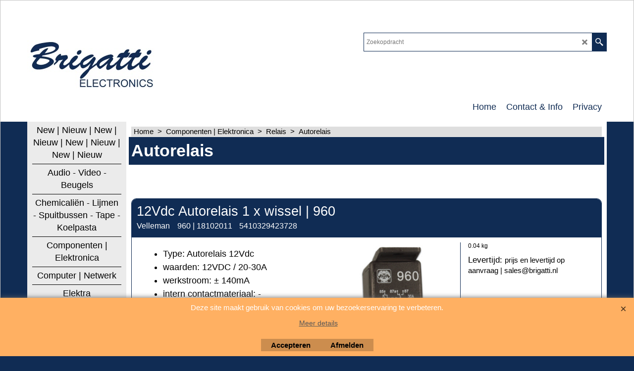

--- FILE ---
content_type: text/html
request_url: https://www.brigatti.nl/contents/nl/d-33.html
body_size: 36599
content:
<ul class="idx2List"><li class="GC32"><a id="idx2D-2" class="idx2" href="../../index.html" title=""><span>Home </span></a></li><li class="GC32"><a id="idx2D3518" class="idx2" href="d3518.html" title=""><span>New | Nieuw | New | Nieuw | New | Nieuw | New | Nieuw </span></a></li><li class="GC32"><a id="idx2D17" class="idx2" href="d17_Consumenten-electronica.html" title=""><span>Audio - Video - Beugels </span></a><ul><li class="GC34"><a id="idx2SubD31" class="idx2Sub" href="d31_Audio.html" title=""><img src="../media/trans.gif" data-echo="../media/k_Audio-Video-nav1.jpg" id="ID31" name="ID31" border="0" alt="" title="" width="1500" height="800" /><span>Audio - Video</span></a><ul><li class="GC34"><a id="idx2SubD23" class="idx2Sub" href="d23_Bluetooth-oplossingen.html" title=""><img src="../media/trans.gif" data-echo="../media/k_bluetooth-5-750x400.jpg" id="ID23" name="ID23" border="0" alt="" title="" width="750" height="400" /><span>Bluetooth oplossingen</span></a></li><li class="GC34"><a id="idx2SubD30" class="idx2Sub" href="d30_HDMI---switches-converters-splitters-versterkers-repeaters.html" title=""><img src="../media/trans.gif" data-echo="../media/k_VREP3460AT_P30.jpg" id="ID30" name="ID30" border="0" alt="" title="" width="1200" height="1200" /><span>HDMI | switches converters splitters versterkers repeaters</span></a><ul><li class="GC34"><a id="idx2SubD55" class="idx2Sub" href="d55_HDMI-convertors.html" title=""><img src="../media/trans.gif" data-echo="../media/k_VCON3420AT_P40.JPG" id="ID55" name="ID55" border="0" alt="" title="" width="1200" height="1200" /><span>HDMI | Convertors - Extractor </span></a></li><li class="GC34"><a id="idx2SubD57" class="idx2Sub" href="d57_HDMI-splitters,-versterkers,-repeaters,-matrix.html" title=""><img src="../media/trans.gif" data-echo="../media/k_VSPL3404AT_P40.JPG" id="ID57" name="ID57" border="0" alt="" title="" width="1200" height="1200" /><span>HDMI | splitters, versterkers, repeaters, matrix</span></a></li><li class="GC34"><a id="idx2SubD58" class="idx2Sub" href="d58_HDMI-switches,-schakelaars.html" title=""><img src="../media/trans.gif" data-echo="../media/k_VSWI3482AT_P40.JPG" id="ID58" name="ID58" border="0" alt="" title="" width="1200" height="1200" /><span>HDMI | switches, schakelaars</span></a></li><li class="GC34"><a id="idx2SubD59" class="idx2Sub" href="d59_HDMI-overdracht-via-CAT5e_6.html" title=""><img src="../media/trans.gif" data-echo="../media/k_ac7800_isometric.jpg" id="ID59" name="ID59" border="0" alt="" title="" width="1000" height="1000" /><span>HDMI | overdracht via CAT5e/6</span></a></li></ul></li><li class="GC34"><a id="idx2SubD3502" class="idx2Sub" href="d3502.html" title=""><img src="../media/trans.gif" data-echo="../media/k_eh2064_1.jpg" id="ID3502" name="ID3502" border="0" alt="" title="" width="1000" height="1000" /><span>Video streamers en recorders</span></a></li></ul></li><li class="GC34"><a id="idx2SubD262" class="idx2Sub" href="d262_TV-LED-LCD--Luidspreker-beugels.html" title=""><img src="../media/trans.gif" data-echo="../media/k_tv-sound-mon-nav.jpg" id="ID262" name="ID262" border="0" alt="" title="" width="1280" height="720" /><span>Beugels - Steunen | LCD Computer Monitor  </span></a><ul><li class="GC34"><a id="idx2SubD3444" class="idx2Sub" href="d3444_Monitor-Steunen.html" title=""><img src="../media/trans.gif" data-echo="../media/k_ac8312_11.jpg" id="ID3444" name="ID3444" border="0" alt="" title="" width="1000" height="1000" /><span>Monitor Steunen | Bureausteunen</span></a></li><li class="GC34"><a id="idx2SubD3332" class="idx2Sub" href="d3332_Monitorstandaarden.html" title=""><img src="../media/trans.gif" data-echo="../media/k_ew1280_3.jpg" id="ID3332" name="ID3332" border="0" alt="" title="" width="400" height="400" /><span>Monitorstandaarden</span></a></li></ul></li></ul></li><li class="GC32"><a id="idx2D378" class="idx2" href="d378_Chemicalieen---lijmen---spuitbussen.html" title=""><span>Chemicaliën - Lijmen - Spuitbussen - Tape - Koelpasta</span></a><ul><li class="GC34"><a id="idx2SubD379" class="idx2Sub" href="d379_Borgmiddelen-Loctite.html" title=""><img src="../media/trans.gif" data-echo="../media/k_druckluftsprays-nicht-brennbar-4.jpg" id="ID379" name="ID379" border="0" alt="" title="" width="600" height="336" /><span>Borgmiddelen Loctite</span></a></li><li class="GC34"><a id="idx2SubD400" class="idx2Sub" href="d400_Lijm.html" title=""><img src="../media/trans.gif" data-echo="../media/k_SEK10G.jpg" id="ID400" name="ID400" border="0" alt="" title="" width="200" height="220" /><span>Lijm</span></a></li><li class="GC34"><a id="idx2SubD421" class="idx2Sub" href="d421_Spuitbussen-tube-(technische-spray%27s).html" title=""><img src="../media/trans.gif" data-echo="../media/k_gas-nav-.jpg" id="ID421" name="ID421" border="0" alt="" title="" width="1280" height="720" /><span>Spuitbussen tube | technische spray&#39;s</span></a><ul><li class="GC34"><a id="idx2SubD2940" class="idx2Sub" href="d2940_Bescherming-spray%27s.html" title=""><img src="../media/trans.gif" data-echo="../media/k_kont-70.jpg" id="ID2940" name="ID2940" border="0" alt="" title="" width="360" height="1200" /><span>Bescherming spray&#39;s</span></a></li><li class="GC34"><a id="idx2SubD1189" class="idx2Sub" href="d1189_Gas-spuitbussen.html" title=""><img src="../media/trans.gif" data-echo="../media/k_Weller_T0051616099_952468-01.jpg" id="ID1189" name="ID1189" border="0" alt="" title="" width="600" height="336" /><span>Gas spuitbussen</span></a></li><li class="GC34"><a id="idx2SubD1185" class="idx2Sub" href="d1185_Ontstoffers-lucht-Air-duster-spray%27s.html" title=""><img src="../media/trans.gif" data-echo="../media/k_handlotionen-fur-esd-und-reinraume-9.jpg" id="ID1185" name="ID1185" border="0" alt="" title="" width="600" height="336" /><span>Ontstoffers lucht Air duster spray&#39;s</span></a></li><li class="GC34"><a id="idx2SubD1184" class="idx2Sub" href="d1184.html" title=""><img src="../media/trans.gif" data-echo="../media/k_KONTAKT60.jpg" id="ID1184" name="ID1184" border="0" alt="" title="" width="100" height="283" /><span>Reiniging contact onderhoud spray&#39;s</span></a></li><li class="GC34"><a id="idx2SubD1186" class="idx2Sub" href="d1186_Smering-bescherming-spray%27s.html" title=""><img src="../media/trans.gif" data-echo="../media/k_KOGOLD2000.jpg" id="ID1186" name="ID1186" border="0" alt="" title="" width="97" height="283" /><span>Smering bescherming spray&#39;s</span></a></li><li class="GC34"><a id="idx2SubD1188" class="idx2Sub" href="d1188_Speciale-spray%27s.html" title=""><img src="../media/trans.gif" data-echo="../media/k_FREEZE75.jpg" id="ID1188" name="ID1188" border="0" alt="" title="" width="107" height="283" /><span>Speciale spray&#39;s</span></a></li></ul></li><li class="GC34"><a id="idx2SubD422" class="idx2Sub" href="d422_Tape-isolatietape-linnentape-dubbel-vilt.html" title=""><img src="../media/trans.gif" data-echo="../media/k_tape-white_3m_.jpg" id="ID422" name="ID422" border="0" alt="" title="" width="400" height="286" /><span>Isolatie - Linnen - Dubbelzijdige - Vilt - Markeer | Tape</span></a></li><li class="GC34"><a id="idx2SubD433" class="idx2Sub" href="d433_Warmtegeleidende-pasta-koelpasta-Heat-conducting-paste.html" title=""><img src="../media/trans.gif" data-echo="../media/k_COOLP100SI_P30.JPG" id="ID433" name="ID433" border="0" alt="" title="" width="1200" height="1200" /><span>Warmtegeleidende pasta koelpasta Heat conducting paste</span></a></li></ul></li><li class="GC32"><a id="idx2D14" class="idx2" href="d14_Componenten---electronica.html" title=""><span>Componenten | Elektronica</span></a><ul><li class="GC34"><a id="idx2SubD357" class="idx2Sub" href="d357_Behuizingen.html" title=""><img src="../media/trans.gif" data-echo="../media/k_Behuizingen---Enclosures.jpg" id="ID357" name="ID357" border="0" alt="" title="" width="282" height="179" /><span>Behuizingen - Enclosures</span></a><ul><li class="GC34"><a id="idx2SubD439" class="idx2Sub" href="d439_Behuizingen-kunststof.html" title=""><img src="../media/trans.gif" data-echo="../media/k_Behuizingen---Enclosures.jpg" id="ID439" name="ID439" border="0" alt="" title="" width="282" height="179" /><span>Kunststof | Behuizingen</span></a><ul><li class="GC34"><a id="idx2SubD446" class="idx2Sub" href="d446_19_-Behuizingen-kunststof.html" title=""><img src="../media/trans.gif" data-echo="../media/k_g17082ubk.jpg" id="ID446" name="ID446" border="0" alt="" title="" width="600" height="450" /><span>19&quot; Kunststof | Behuizingen</span></a></li><li class="GC34"><a id="idx2SubD447" class="idx2Sub" href="d447_ABS-Waterbestendige-behuizingen.html" title=""><img src="../media/trans.gif" data-echo="../media/k_G373.jpg" id="ID447" name="ID447" border="0" alt="" title="" width="640" height="480" /><span>ABS Waterbestendige | Behuizingen</span></a></li><li class="GC34"><a id="idx2SubD448" class="idx2Sub" href="d448_ABS-waterbestendige-behuizingen-met-flens.html" title=""><img src="../media/trans.gif" data-echo="../media/k_gxxxmf_group.jpg" id="ID448" name="ID448" border="0" alt="" title="" width="600" height="450" /><span>ABS Waterbestendige - Flens | Behuizingen </span></a></li><li class="GC34"><a id="idx2SubD452" class="idx2Sub" href="d452_ABS-behuizingen-Hammond.html" title=""><img src="../media/trans.gif" data-echo="../media/k_BOX1551BK.jpg" id="ID452" name="ID452" border="0" alt="" title="" width="275" height="198" /><span>ABS Hammond | Behuizingen</span></a></li><li class="GC34"><a id="idx2SubD461" class="idx2Sub" href="d461_Brandvertragende-behuizingen.html" title=""><img src="../media/trans.gif" data-echo="../media/k_G758V.jpg" id="ID461" name="ID461" border="0" alt="" title="" width="640" height="480" /><span>Brandvertragende Behuizingen</span></a></li><li class="GC34"><a id="idx2SubD2101" class="idx2Sub" href="d2101_Geros-_-Kunststof-behuizingen.html" title=""><img src="../media/trans.gif" data-echo="../media/k_BOX_GR17004.JPG" id="ID2101" name="ID2101" border="0" alt="" title="" width="374" height="368" /><span>Geros Kunststof | Behuizingen</span></a></li><li class="GC34"><a id="idx2SubD462" class="idx2Sub" href="d462_ABS-behuizingen-Hammond-met-flens.html" title=""><img src="../media/trans.gif" data-echo="../media/k_1591LFLBK.jpg" id="ID462" name="ID462" border="0" alt="" title="" width="640" height="480" /><span>Hammond - Flens | Behuizingen</span></a></li><li class="GC34"><a id="idx2SubD466" class="idx2Sub" href="d466_Kunststof-behuizingen-Marlanvil.html" title=""><img src="../media/trans.gif" data-echo="../media/k_BOX005_006_007APL-(1).jpg" id="ID466" name="ID466" border="0" alt="" title="" width="343" height="203" /><span>Marlanvil Kunststof | Behuizingen</span></a></li><li class="GC34"><a id="idx2SubD469" class="idx2Sub" href="d469_Polystyreen-behuizingen-Hammond.html" title=""><img src="../media/trans.gif" data-echo="../media/k_1591tsbk.jpg" id="ID469" name="ID469" border="0" alt="" title="" width="250" height="250" /><span>Polystyreen Hammond | Behuizingen</span></a></li><li class="GC34"><a id="idx2SubD473" class="idx2Sub" href="d473_Teko-behuizingen-cover.html" title=""><img src="../media/trans.gif" data-echo="../media/k_cover.jpg" id="ID473" name="ID473" border="0" alt="" title="" width="350" height="197" /><span>Teko Cover | Behuizingen</span></a></li><li class="GC34"><a id="idx2SubD474" class="idx2Sub" href="d474_Teko-behuizingen-Desktop.html" title=""><img src="../media/trans.gif" data-echo="../media/k_pult2.jpg" id="ID474" name="ID474" border="0" alt="" title="" width="350" height="196" /><span>Teko Desktop | Behuizingen</span></a></li><li class="GC34"><a id="idx2SubD475" class="idx2Sub" href="d475_Teko-behuizingen-Optative.html" title=""><img src="../media/trans.gif" data-echo="../media/k_optative1.jpg" id="ID475" name="ID475" border="0" alt="" title="" width="350" height="193" /><span>Teko Optative | Behuizingen</span></a></li><li class="GC34"><a id="idx2SubD456" class="idx2Sub" href="d456_Behuizingen-met-transparantdeksel.html" title=""><img src="../media/trans.gif" data-echo="../media/k_G218C.jpg" id="ID456" name="ID456" border="0" alt="" title="" width="640" height="480" /><span>Transparantdeksel | Behuizingen</span></a></li></ul></li><li class="GC34"><a id="idx2SubD438" class="idx2Sub" href="d438_Behuizingen-metaal-.html" title=""><img src="../media/trans.gif" data-echo="../media/k_met-behuiz-nav.jpg" id="ID438" name="ID438" border="0" alt="" title="" width="882" height="939" /><span>Metalen | Behuizingen</span></a><ul><li class="GC34"><a id="idx2SubD482" class="idx2Sub" href="d482_Spuitgiet-Aluminium-behuizingen-Hammond.html" title=""><img src="../media/trans.gif" data-echo="../media/k_hammond-serie-1590.jpg" id="ID482" name="ID482" border="0" alt="" title="" width="1020" height="570" /><span>Spuitgiet Aluminium Hammond | Behuizingen</span></a></li><li class="GC34"><a id="idx2SubD480" class="idx2Sub" href="d480_Spuitgiet-Aluminium-behuizingen.html" title=""><img src="../media/trans.gif" data-echo="../media/k_g100.jpg" id="ID480" name="ID480" border="0" alt="" title="" width="350" height="263" /><span>Spuitgiet Aluminium Velleman- Gainta | Behuizingen</span></a></li><li class="GC34"><a id="idx2SubD483" class="idx2Sub" href="d483_Spuitgiet-Aluminium-behuizingen-met-flens.html" title=""><img src="../media/trans.gif" data-echo="../media/k_gbsxxmf-(2).jpg" id="ID483" name="ID483" border="0" alt="" title="" width="350" height="263" /><span>Spuitgiet Aluminium - Flens | Behuizingen</span></a></li></ul></li></ul></li><li class="GC34"><a id="idx2SubD380" class="idx2Sub" href="d380_Buzzers-zoemers-sirenes.html" title=""><img src="../media/trans.gif" data-echo="../media/k_sir-buzeer-nav.jpg" id="ID380" name="ID380" border="0" alt="" title="" width="1280" height="720" /><span>Buzzers - zoemers - piëzo - sirenes - flitslampen</span></a><ul><li class="GC34"><a id="idx2SubD490" class="idx2Sub" href="d490_Buzzers-zoemers.html" title=""><img src="../media/trans.gif" data-echo="../media/k_svm12n.jpg" id="ID490" name="ID490" border="0" alt="" title="" width="600" height="450" /><span>Buzzers zoemers</span></a></li><li class="GC34"><a id="idx2SubD411" class="idx2Sub" href="d411_Flitslampen.html" title=""><img src="../media/trans.gif" data-echo="../media/k_haa40bn.jpg" id="ID411" name="ID411" border="0" alt="" title="" width="600" height="450" /><span>Flitslampen</span></a></li><li class="GC34"><a id="idx2SubD410" class="idx2Sub" href="d410_Piezo-elementen.html" title=""><img src="../media/trans.gif" data-echo="../media/k_11136_img_2.jpg" id="ID410" name="ID410" border="0" alt="" title="" width="320" height="173" /><span>Piëzo elementen</span></a></li><li class="GC34"><a id="idx2SubD491" class="idx2Sub" href="d491_Sirenes.html" title=""><img src="../media/trans.gif" data-echo="../media/k_sv_ps16.jpg" id="ID491" name="ID491" border="0" alt="" title="" width="600" height="450" /><span>Sirenes</span></a></li></ul></li><li class="GC34"><a id="idx2SubD359" class="idx2Sub" href="d359_Componenten.html" title=""><img src="../media/trans.gif" data-echo="../media/k_elect-comp.jpg" id="ID359" name="ID359" border="0" alt="" title="" width="450" height="300" /><span>Componenten</span></a><ul><li class="GC34"><a id="idx2SubD375" class="idx2Sub" href="d375_Componenten-actief.html" title=""><img src="../media/trans.gif" data-echo="../media/k_act-comp-nav.jpg" id="ID375" name="ID375" border="0" alt="" title="" width="1472" height="808" /><span>Actieve | Componenten</span></a><ul><li class="GC34"><a id="idx2SubD376" class="idx2Sub" href="d376_Bruggelijkrichters-.html" title=""><img src="../media/trans.gif" data-echo="../media/k_kbpc3508-1.jpg" id="ID376" name="ID376" border="0" alt="" title="" width="225" height="225" /><span>Bruggelijkrichters </span></a></li><li class="GC34"><a id="idx2SubD382" class="idx2Sub" href="d382_Dioden.html" title=""><img src="../media/trans.gif" data-echo="../media/k_d0-15.png" id="ID382" name="ID382" border="0" alt="" title="" width="225" height="225" /><span>Dioden</span></a></li></ul></li><li class="GC34"><a id="idx2SubD381" class="idx2Sub" href="d381_Componenten-passief.html" title=""><img src="../media/trans.gif" data-echo="../media/k_passieve-comp-nav.jpg" id="ID381" name="ID381" border="0" alt="" title="" width="1600" height="1182" /><span>Passieve | Componenten </span></a><ul><li class="GC34"><a id="idx2SubD364" class="idx2Sub" href="d364_Condensatoren.html" title=""><img src="../media/trans.gif" data-echo="../media/k_condesatoren.jpg" id="ID364" name="ID364" border="0" alt="" title="" width="1200" height="1200" /><span>Condensatoren</span></a><ul><li class="GC34"><a id="idx2SubD574" class="idx2Sub" href="d574_Aanloop-motor-ontstekings-Condensatoren.html" title=""><img src="../media/trans.gif" data-echo="../media/k_motorkondensatoren-nav.png" id="ID574" name="ID574" border="0" alt="" title="" width="1350" height="629" /><span>Aanloop motor ontstekings | condensatoren</span></a></li><li class="GC34"><a id="idx2SubD577" class="idx2Sub" href="d577_Elektrolytische-condensatoren-elco%27s.html" title=""><img src="../media/trans.gif" data-echo="../media/k_elco-ax-rad-nav.jpg" id="ID577" name="ID577" border="0" alt="" title="" width="1350" height="700" /><span>Elektrolytische elco&#39;s | condensatoren</span></a><ul><li class="GC34"><a id="idx2SubD585" class="idx2Sub" href="d585_Radiale-elektrolytische-condensatoren.html" title=""><img src="../media/trans.gif" data-echo="../media/k_rad-elco-nav.jpg" id="ID585" name="ID585" border="0" alt="" title="" width="350" height="263" /><span>Radiale elektrolytische elco&#39;s | condensatoren</span></a><ul><li class="GC34"><a id="idx2SubD587" class="idx2Sub" href="d587_0-10uF-Radiale-elektrolytische-condensatoren.html" title=""><span>0-10uF Radiale elektrolytische condensatoren</span></a><ul><li class="GC34"><a id="idx2SubD595" class="idx2Sub" href="d595_1uF-Electrolytische-condensatoren-radiaal.html" title=""><span>1uF Elektrolytische condensatoren radiaal</span></a></li><li class="GC34"><a id="idx2SubD597" class="idx2Sub" href="d597_2.2uF-Elektrolytische-condensatoren-radiaal.html" title=""><span>2.2uF Elektrolytische condensatoren radiaal</span></a></li><li class="GC34"><a id="idx2SubD599" class="idx2Sub" href="d599_4.7uF-Elektrolytische-condensatoren-radiaal.html" title=""><span>4.7uF Elektrolytische condensatoren radiaal</span></a></li><li class="GC34"><a id="idx2SubD601" class="idx2Sub" href="d601_10uF-Elektrolytische-condensatoren-radiaal.html" title=""><span>10uF Elektrolytische condensatoren radiaal</span></a></li></ul></li><li class="GC34"><a id="idx2SubD588" class="idx2Sub" href="d588_15-100uF-Radiale-elektrolytische-condensatoren.html" title=""><span>15-100uF Radiale elektrolytische condensatoren</span></a><ul><li class="GC34"><a id="idx2SubD602" class="idx2Sub" href="d602_15uF-Elektrolytische-condensatoren-radiaal.html" title=""><span>15uF Elektrolytische condensatoren radiaal</span></a></li><li class="GC34"><a id="idx2SubD603" class="idx2Sub" href="d603_18uF-Elektrolytische-condensatoren-radiaal.html" title=""><span>18uF Elektrolytische condensatoren radiaal</span></a></li><li class="GC34"><a id="idx2SubD604" class="idx2Sub" href="d604_22uF-Elektrolytische-condensatoren-radiaal.html" title=""><span>22uF Elektrolytische condensatoren radiaal</span></a></li><li class="GC34"><a id="idx2SubD605" class="idx2Sub" href="d605_27uF-Elektrolytische-condensatoren-radiaal.html" title=""><span>27uF Elektrolytische condensatoren radiaal</span></a></li><li class="GC34"><a id="idx2SubD606" class="idx2Sub" href="d606_33uF-Elektrolytische-condensatoren-radiaal.html" title=""><span>33uF Elektrolytische condensatoren radiaal</span></a></li><li class="GC34"><a id="idx2SubD607" class="idx2Sub" href="d607_47uF-Elektrolytische-condensatoren-radiaal.html" title=""><span>47uF Elektrolytische condensatoren radiaal</span></a></li><li class="GC34"><a id="idx2SubD608" class="idx2Sub" href="d608_68uF-Elektrolytische-condensatoren-radiaal.html" title=""><span>68uF Elektrolytische condensatoren radiaal</span></a></li><li class="GC34"><a id="idx2SubD609" class="idx2Sub" href="d609_100uF-Elektrolytische-condensatoren-radiaal.html" title=""><span>100uF Elektrolytische condensatoren radiaal</span></a></li></ul></li><li class="GC34"><a id="idx2SubD589" class="idx2Sub" href="d589_120-1000uF-Radiale-elektrolytische-condensatoren.html" title=""><span>120-1000uF Radiale elektrolytische condensatoren</span></a><ul><li class="GC34"><a id="idx2SubD610" class="idx2Sub" href="d610_120uF-Elektrolytische-condensatoren-radiaal.html" title=""><span>120uF Elektrolytische condensatoren radiaal</span></a></li><li class="GC34"><a id="idx2SubD611" class="idx2Sub" href="d611_150uF-Elektrolytische-condensatoren-radiaal.html" title=""><span>150uF Elektrolytische condensatoren radiaal</span></a></li><li class="GC34"><a id="idx2SubD612" class="idx2Sub" href="d612_180uF-Elektrolytische-condensatoren-radiaal.html" title=""><span>180uF Elektrolytische condensatoren radiaal</span></a></li><li class="GC34"><a id="idx2SubD613" class="idx2Sub" href="d613_220uF-Elektrolytische-condensatoren-radiaal.html" title=""><span>220uF Elektrolytische condensatoren radiaal</span></a></li><li class="GC34"><a id="idx2SubD614" class="idx2Sub" href="d614_220uF-Elektrolytische-condensatoren-radiaal.html" title=""><span>330uF Elektrolytische condensatoren radiaal</span></a></li><li class="GC34"><a id="idx2SubD615" class="idx2Sub" href="d615_470uF-Elektrolytische-condensatoren-radiaal.html" title=""><span>470uF Elektrolytische condensatoren radiaal</span></a></li><li class="GC34"><a id="idx2SubD616" class="idx2Sub" href="d616_680uF-Elektrolytische-condensatoren-radiaal.html" title=""><span>680uF Elektrolytische condensatoren radiaal</span></a></li><li class="GC34"><a id="idx2SubD617" class="idx2Sub" href="d617_820uF-Elektrolytische-condensatoren-radiaal.html" title=""><span>820uF Elektrolytische condensatoren radiaal</span></a></li><li class="GC34"><a id="idx2SubD618" class="idx2Sub" href="d618_1000uF-Elektrolytische-condensatoren-radiaal.html" title=""><span>1000uF Elektrolytische condensatoren radiaal</span></a></li></ul></li><li class="GC34"><a id="idx2SubD590" class="idx2Sub" href="d590_1200-22000uF-Radiale-elektrolytische-condensatoren.html" title=""><span>1200-15000uF Radiale elektrolytische condensatoren</span></a><ul><li class="GC34"><a id="idx2SubD619" class="idx2Sub" href="d619_1200uF-Elektrolytische-condensatoren-radiaal.html" title=""><span>1200uF Elektrolytische condensatoren radiaal</span></a></li><li class="GC34"><a id="idx2SubD620" class="idx2Sub" href="d620_1500uF-Elektrolytische-condensatoren-radiaal.html" title=""><span>1500uF Elektrolytische condensatoren radiaal</span></a></li><li class="GC34"><a id="idx2SubD621" class="idx2Sub" href="d621_1800uF-Elektrolytische-condensatoren-radiaal.html" title=""><span>1800uF Elektrolytische condensatoren radiaal</span></a></li><li class="GC34"><a id="idx2SubD622" class="idx2Sub" href="d622_2200uF-Elektrolytische-condensatoren-radiaal.html" title=""><span>2200uF Elektrolytische condensatoren radiaal</span></a></li><li class="GC34"><a id="idx2SubD623" class="idx2Sub" href="d623_2700uF-Elektrolytische-condensatoren-radiaal.html" title=""><span>2700uF Elektrolytische condensatoren radiaal</span></a></li><li class="GC34"><a id="idx2SubD624" class="idx2Sub" href="d624_3300uF-Elektrolytische-condensatoren-radiaal.html" title=""><span>3300uF Elektrolytische condensatoren radiaal</span></a></li><li class="GC34"><a id="idx2SubD625" class="idx2Sub" href="d625_3300uF-Elektrolytische-condensatoren-radiaal.html" title=""><span>4700uF Elektrolytische condensatoren radiaal</span></a></li><li class="GC34"><a id="idx2SubD627" class="idx2Sub" href="d627_10.000uF-Elektrolytische-condensatoren-radiaal.html" title=""><span>10.000uF Elektrolytische condensatoren radiaal</span></a></li></ul></li></ul></li></ul></li></ul></li><li class="GC34"><a id="idx2SubD1007" class="idx2Sub" href="d1007_Pagina-1008.html" title=""><img src="../media/trans.gif" data-echo="../media/k_4mm-pot-met.jpg" id="ID1007" name="ID1007" border="0" alt="" title="" width="275" height="184" /><span>Potentiometers</span></a><ul><li class="GC34"><a id="idx2SubD1038" class="idx2Sub" href="d1038_6.35mm-10slags-potentiometers.html" title=""><img src="../media/trans.gif" data-echo="../media/k_pmb-bour.jpg" id="ID1038" name="ID1038" border="0" alt="" title="" width="300" height="212" /><span>6.35mm 10slags | Potentiometers</span></a></li><li class="GC34"><a id="idx2SubD1039" class="idx2Sub" href="d1039_Dails-t.b.v.-10slags-6.35mm-potentiometers.html" title=""><img src="../media/trans.gif" data-echo="../media/k_H-516-6A.png" id="ID1039" name="ID1039" border="0" alt="" title="" width="235" height="214" /><span>Dails | 10slags 6.35mm | Potentiometers</span></a></li><li class="GC34"><a id="idx2SubD1010" class="idx2Sub" href="d1010_Encoders.html" title=""><img src="../media/trans.gif" data-echo="../media/k_451969_1.jpg" id="ID1010" name="ID1010" border="0" alt="" title="" width="640" height="480" /><span>Encoders</span></a></li></ul></li><li class="GC34"><a id="idx2SubD426" class="idx2Sub" href="d426_Weerstanden.html" title=""><img src="../media/trans.gif" data-echo="../media/k_weerstanden.jpg" id="ID426" name="ID426" border="0" alt="" title="" width="230" height="230" /><span>Weerstanden </span></a><ul><li class="GC34"><a id="idx2SubD1299" class="idx2Sub" href="d1299_0.4---0.5W-5_-Metaalfilm-weerstanden.html" title=""><img src="../media/trans.gif" data-echo="../media/k_sfr_25_3k9.jpg" id="ID1299" name="ID1299" border="0" alt="" title="" width="640" height="388" /><span>0.4 - 0.5W 5% Metaalfilm weerstanden</span></a></li><li class="GC34"><a id="idx2SubD1300" class="idx2Sub" href="d1300_0.4W-1_-Metaalfilm-weerstanden-1.6x3.6mm.html" title=""><img src="../media/trans.gif" data-echo="../media/k_MBA-0204.jpg" id="ID1300" name="ID1300" border="0" alt="" title="" width="444" height="378" /><span>0.4W 1% Metaalfilm weerstanden 1.6x3.6mm</span></a></li><li class="GC34"><a id="idx2SubD1301" class="idx2Sub" href="d1301_0.6W-1_-Metaalfilm-weerstanden.html" title=""><img src="../media/trans.gif" data-echo="../media/k_wm_10k.jpg" id="ID1301" name="ID1301" border="0" alt="" title="" width="275" height="164" /><span>0.6W 1% Metaalfilm weerstanden</span></a></li><li class="GC34"><a id="idx2SubD1302" class="idx2Sub" href="d1302_2W-Metaaloxide-weerstanden.html" title=""><img src="../media/trans.gif" data-echo="../media/k_mor_2w_10k.jpg" id="ID1302" name="ID1302" border="0" alt="" title="" width="640" height="454" /><span>2W Metaaloxide weerstanden</span></a></li><li class="GC34"><a id="idx2SubD1303" class="idx2Sub" href="d1303_5W-Weerstanden.html" title=""><img src="../media/trans.gif" data-echo="../media/k_ac5_120e.jpg" id="ID1303" name="ID1303" border="0" alt="" title="" width="640" height="351" /><span>5W Weerstanden</span></a></li><li class="GC34"><a id="idx2SubD1304" class="idx2Sub" href="d1304_9.10W-Weerstanden.html" title=""><img src="../media/trans.gif" data-echo="../media/k_ac_10_100e.jpg" id="ID1304" name="ID1304" border="0" alt="" title="" width="640" height="335" /><span>9...10W Weerstanden</span></a></li><li class="GC34"><a id="idx2SubD1305" class="idx2Sub" href="d1305_25W-Weerstanden-aluminium-behuizing.html" title=""><img src="../media/trans.gif" data-echo="../media/k_25w-weer.jpg" id="ID1305" name="ID1305" border="0" alt="" title="" width="640" height="439" /><span>25W Weerstanden aluminium behuizing</span></a></li><li class="GC34"><a id="idx2SubD1306" class="idx2Sub" href="d1306_50W-Weerstanden-aluminium-behuizing.html" title=""><img src="../media/trans.gif" data-echo="../media/k_pdm50.jpg" id="ID1306" name="ID1306" border="0" alt="" title="" width="400" height="350" /><span>50W Weerstanden aluminium behuizing</span></a></li><li class="GC34"><a id="idx2SubD1314" class="idx2Sub" href="d1314_Kleur-codering-weerstanden.html" title=""><img src="../media/trans.gif" data-echo="../media/k_weerstandscodes.gif" id="ID1314" name="ID1314" border="0" alt="" title="" width="459" height="549" /><span>Kleur codering weerstanden</span></a></li></ul></li></ul></li></ul></li><li class="GC34"><a id="idx2SubD371" class="idx2Sub" href="d371_Connectoren.html" title=""><img src="../media/trans.gif" data-echo="../media/k_connectoren.jpg" id="ID371" name="ID371" border="0" alt="" title="" width="1000" height="683" /><span>Connectoren</span></a><ul><li class="GC34"><a id="idx2SubD373" class="idx2Sub" href="d373_Adereindhuizen.html" title=""><img src="../media/trans.gif" data-echo="../media/k_adereindhulzen-nav--.jpg" id="ID373" name="ID373" border="0" alt="" title="" width="1350" height="1000" /><span>Adereindhuizen | Bootlace Ferrule</span></a><ul><li class="GC34"><a id="idx2SubD435" class="idx2Sub" href="d435_Adereindhulzen-blank.html" title=""><img src="../media/trans.gif" data-echo="../media/k_blanke-adereindhulzen.jpg" id="ID435" name="ID435" border="0" alt="" title="" width="360" height="248" /><span>Adereindhulzen blank</span></a></li><li class="GC34"><a id="idx2SubD436" class="idx2Sub" href="d436_Adereindhulzen-geisoleerd.html" title=""><img src="../media/trans.gif" data-echo="../media/k_Adereindhulzen-geisoleerd-nav.jpg" id="ID436" name="ID436" border="0" alt="" title="" width="1350" height="1000" /><span>Adereindhulzen geïsoleerd</span></a></li><li class="GC34"><a id="idx2SubD437" class="idx2Sub" href="d437_Adereindhulzen-geisoleerd-twin.html" title=""><img src="../media/trans.gif" data-echo="../media/k_geisoleerde-twin-adereindhulzen.jpg" id="ID437" name="ID437" border="0" alt="" title="" width="268" height="450" /><span>Adereindhulzen geïsoleerd twin</span></a></li></ul></li><li class="GC34"><a id="idx2SubD632" class="idx2Sub" href="d632_Audio--Videoconnectoren.html" title=""><img src="../media/trans.gif" data-echo="../media/k_audi-video-nav.jpg" id="ID632" name="ID632" border="0" alt="" title="" width="1280" height="720" /><span>Audio Video connectoren</span></a><ul><li class="GC34"><a id="idx2SubD634" class="idx2Sub" href="d634_3.5mm-Audio-(Jack)-connectoren.html" title=""><img src="../media/trans.gif" data-echo="../media/k_ks3pb-au_20160525141832.jpg" id="ID634" name="ID634" border="0" alt="" title="" width="300" height="225" /><span>3.5mm Audio (Jack) connectoren</span></a><ul><li class="GC34"><a id="idx2SubD636" class="idx2Sub" href="d636_3.5mm-Audio-(Jack)-stekkers.html" title=""><img src="../media/trans.gif" data-echo="../media/k_ks3pb-au_20160525141832.jpg" id="ID636" name="ID636" border="0" alt="" title="" width="300" height="225" /><span>3.5mm Audio (Jack) Male stekkers</span></a><ul><li class="GC34"><a id="idx2SubD3449" class="idx2Sub" href="d3449_3.5mm-Audio-(Jack)-Male-stekkers-_-mono.html" title=""><img src="../media/trans.gif" data-echo="../media/k_KLS-22.jpg" id="ID3449" name="ID3449" border="0" alt="" title="" width="444" height="322" /><span>3.5mm Audio (Jack) Male stekkers | mono</span></a></li><li class="GC34"><a id="idx2SubD3450" class="idx2Sub" href="d3450_3.5mm-Audio-(Jack)-Male-stekkers-_-stereo.html" title=""><img src="../media/trans.gif" data-echo="../media/k_ntp3rcb.jpg" id="ID3450" name="ID3450" border="0" alt="" title="" width="600" height="450" /><span>3.5mm Audio (Jack) Male stekkers | stereo</span></a></li></ul></li><li class="GC34"><a id="idx2SubD637" class="idx2Sub" href="d637_3.5mm-Audio-(Jack)-Female-stekkers.html" title=""><img src="../media/trans.gif" data-echo="../media/k_klk22.jpg" id="ID637" name="ID637" border="0" alt="" title="" width="190" height="190" /><span>3.5mm Audio (Jack) Female stekkers</span></a></li><li class="GC34"><a id="idx2SubD638" class="idx2Sub" href="d638_3.5mm-Audio-(Jack)-chassidelen.html" title=""><img src="../media/trans.gif" data-echo="../media/k_klb4.jpg" id="ID638" name="ID638" border="0" alt="" title="" width="190" height="190" /><span>3.5mm Audio (Jack) chassidelen</span></a></li></ul></li><li class="GC34"><a id="idx2SubD642" class="idx2Sub" href="d642_6.35mm-Audo-connectoren-(Jack).html" title=""><img src="../media/trans.gif" data-echo="../media/k_6.35-jack-nav.jpg" id="ID642" name="ID642" border="0" alt="" title="" width="1280" height="720" /><span>6.35mm Jack | audio connectoren</span></a><ul><li class="GC34"><a id="idx2SubD643" class="idx2Sub" href="d643_6.35mm-Audio-(Jack)-stekkers.html" title=""><img src="../media/trans.gif" data-echo="../media/k_np2x.jpg" id="ID643" name="ID643" border="0" alt="" title="" width="350" height="263" /><span>6.35mm Audio Jack Male stekkers | audio</span></a><ul><li class="GC34"><a id="idx2SubD3454" class="idx2Sub" href="d3454_6.35mm-Audio-Jack-Male-stekkers-_-Mono.html" title=""><img src="../media/trans.gif" data-echo="../media/k_6.3-mono.jpg" id="ID3454" name="ID3454" border="0" alt="" title="" width="420" height="420" /><span>6.35mm Audio Jack Male stekkers | Mono</span></a></li><li class="GC34"><a id="idx2SubD3455" class="idx2Sub" href="d3455_6.35mm-Audio-Jack-Male-stekkers-_-Stereo.html" title=""><img src="../media/trans.gif" data-echo="../media/k_6.3-stereo.jpg" id="ID3455" name="ID3455" border="0" alt="" title="" width="420" height="420" /><span>6.35mm Audio Jack Male stekkers | Stereo</span></a></li></ul></li><li class="GC34"><a id="idx2SubD644" class="idx2Sub" href="d644_6.35mm-Audio-(Jack)-Female-stekkers.html" title=""><img src="../media/trans.gif" data-echo="../media/k_nj3fc6df.jpg" id="ID644" name="ID644" border="0" alt="" title="" width="350" height="263" /><span>6.35mm Jack Female stekkers | audio</span></a></li><li class="GC34"><a id="idx2SubD645" class="idx2Sub" href="d645_6.35mm-Audio-(Jack)-chassisdelen.html" title=""><img src="../media/trans.gif" data-echo="../media/k_audio-6.3-chassis---nav.jpg" id="ID645" name="ID645" border="0" alt="" title="" width="1280" height="720" /><span>6.35mm Jack chassisdelen | audio</span></a></li></ul></li><li class="GC34"><a id="idx2SubD646" class="idx2Sub" href="d646_Cinch-RCA-(tulp)-connectoren.html" title=""><img src="../media/trans.gif" data-echo="../media/k_RCA---Chassis-Plug-nav.jpg" id="ID646" name="ID646" border="0" alt="" title="" width="1280" height="720" /><span>Cinch RCA (tulp) connectoren</span></a><ul><li class="GC34"><a id="idx2SubD647" class="idx2Sub" href="d647_Cinch-RCA-Male-stekkers.html" title=""><img src="../media/trans.gif" data-echo="../media/k_rca-nav-.jpg" id="ID647" name="ID647" border="0" alt="" title="" width="1280" height="720" /><span>Cinch RCA Male stekkers</span></a></li><li class="GC34"><a id="idx2SubD648" class="idx2Sub" href="d648_Cinch-RCA-Female-stekkers.html" title=""><img src="../media/trans.gif" data-echo="../media/k_rca-fem-nav.png" id="ID648" name="ID648" border="0" alt="" title="" width="710" height="599" /><span>Cinch RCA Female stekkers</span></a></li><li class="GC34"><a id="idx2SubD649" class="idx2Sub" href="d649_Cinch-RCA-chassisdelen.html" title=""><img src="../media/trans.gif" data-echo="../media/k_Chassis-RCA-nav.jpg" id="ID649" name="ID649" border="0" alt="" title="" width="1280" height="720" /><span>Cinch RCA chassisdelen</span></a></li></ul></li><li class="GC34"><a id="idx2SubD651" class="idx2Sub" href="d651_DIN-Audio-Video-connectoren.html" title=""><img src="../media/trans.gif" data-echo="../media/k_din-male-lumb.jpg" id="ID651" name="ID651" border="0" alt="" title="" width="250" height="250" /><span>DIN Audio Video connectoren</span></a><ul><li class="GC34"><a id="idx2SubD652" class="idx2Sub" href="d652_DIN-connectoren-kunststof.html" title=""><img src="../media/trans.gif" data-echo="../media/k_din-kunst-nav.jpg" id="ID652" name="ID652" border="0" alt="" title="" width="710" height="599" /><span>DIN connectoren kunststof</span></a><ul><li class="GC34"><a id="idx2SubD655" class="idx2Sub" href="d655_DIN-connectoren-kunststof-Male.html" title=""><img src="../media/trans.gif" data-echo="../media/k_5p-din-male.jpg" id="ID655" name="ID655" border="0" alt="" title="" width="640" height="472" /><span>DIN connectoren kunststof Male</span></a></li><li class="GC34"><a id="idx2SubD656" class="idx2Sub" href="d656_DIN-connectoren-kunststof-Female.html" title=""><img src="../media/trans.gif" data-echo="../media/k_din-fem-plastik-div.jpg" id="ID656" name="ID656" border="0" alt="" title="" width="275" height="186" /><span>DIN connectoren kunststof Female</span></a></li></ul></li><li class="GC34"><a id="idx2SubD653" class="idx2Sub" href="d653_DIN-connectoren-metaal.html" title=""><img src="../media/trans.gif" data-echo="../media/k_DIN-metal-alg-nav.jpg" id="ID653" name="ID653" border="0" alt="" title="" width="1280" height="720" /><span>DIN connectoren metaal</span></a><ul><li class="GC34"><a id="idx2SubD657" class="idx2Sub" href="d657_DIN-connectoren-metaal.html" title=""><img src="../media/trans.gif" data-echo="../media/k_Din-Metal-nav.jpg" id="ID657" name="ID657" border="0" alt="" title="" width="1280" height="720" /><span>DIN connectoren metaal</span></a><ul><li class="GC34"><a id="idx2SubD658" class="idx2Sub" href="d658_DIN-connectoren-metaal-Male.html" title=""><img src="../media/trans.gif" data-echo="../media/k_din-male-lumb.jpg" id="ID658" name="ID658" border="0" alt="" title="" width="250" height="250" /><span>DIN connectoren metaal Male</span></a></li><li class="GC34"><a id="idx2SubD659" class="idx2Sub" href="d659_DIN-connectoren-metaal-Female.html" title=""><img src="../media/trans.gif" data-echo="../media/k_DIN-fem-metal-lumberg.jpg" id="ID659" name="ID659" border="0" alt="" title="" width="500" height="500" /><span>DIN connectoren metaal Female</span></a></li></ul></li><li class="GC34"><a id="idx2SubD660" class="idx2Sub" href="d660_DIN-connectoren-metaal-bajonet.html" title=""><img src="../media/trans.gif" data-echo="../media/k_DIN-Bajo-nav.jpg" id="ID660" name="ID660" border="0" alt="" title="" width="1280" height="720" /><span>DIN connectoren metaal bajonet</span></a><ul><li class="GC34"><a id="idx2SubD661" class="idx2Sub" href="d661_DIN-connectoren-metaal-bajonet-Male.html" title=""><img src="../media/trans.gif" data-echo="../media/k_DIN-Bajonet-Male.jpg" id="ID661" name="ID661" border="0" alt="" title="" width="250" height="250" /><span>DIN connectoren metaal bajonet Male</span></a></li><li class="GC34"><a id="idx2SubD662" class="idx2Sub" href="d662_DIN-connectoren-metaal-bajonet-Female.html" title=""><img src="../media/trans.gif" data-echo="../media/k_DIN-Fem-Bajo.jpg" id="ID662" name="ID662" border="0" alt="" title="" width="336" height="294" /><span>DIN connectoren metaal bajonet Female</span></a></li><li class="GC34"><a id="idx2SubD663" class="idx2Sub" href="d663_DIN-connectoren-metaal-bajonet-chassisdelen.html" title=""><img src="../media/trans.gif" data-echo="../media/k_lumberg-71206-05x.jpg" id="ID663" name="ID663" border="0" alt="" title="" width="600" height="336" /><span>DIN connectoren metaal bajonet chassisdelen</span></a></li></ul></li><li class="GC34"><a id="idx2SubD664" class="idx2Sub" href="d664_DIN-connectoren-metaal-schroef.html" title=""><img src="../media/trans.gif" data-echo="../media/k_DIN-schroef-nav.jpg" id="ID664" name="ID664" border="0" alt="" title="" width="1280" height="720" /><span>DIN connectoren metaal schroef</span></a><ul><li class="GC34"><a id="idx2SubD665" class="idx2Sub" href="d665_DIN-metaal-schroef-stekkers-Male.html" title=""><img src="../media/trans.gif" data-echo="../media/k_aa-lumberg-5p-mal.jpg" id="ID665" name="ID665" border="0" alt="" title="" width="444" height="314" /><span>DIN metaal schroef stekkers Male</span></a></li><li class="GC34"><a id="idx2SubD666" class="idx2Sub" href="d666_DIN-metaal-schroef-stekkers-Female.html" title=""><img src="../media/trans.gif" data-echo="../media/k_lumberg-fem-schr-din.jpg" id="ID666" name="ID666" border="0" alt="" title="" width="400" height="400" /><span>DIN metaal schroef stekkers Female</span></a></li><li class="GC34"><a id="idx2SubD667" class="idx2Sub" href="d667_DIN-metaal-schroef-chassisdelen-Male.html" title=""><img src="../media/trans.gif" data-echo="../media/k_sfv30.jpg" id="ID667" name="ID667" border="0" alt="" title="" width="400" height="353" /><span>DIN metaal schroef chassisdelen Male</span></a></li><li class="GC34"><a id="idx2SubD668" class="idx2Sub" href="d668_DIN-metaal-schroef-chassisdelen-Female.html" title=""><img src="../media/trans.gif" data-echo="../media/k_kfv-lum-fem.jpg" id="ID668" name="ID668" border="0" alt="" title="" width="400" height="300" /><span>DIN metaal schroef chassisdelen Female</span></a></li></ul></li></ul></li><li class="GC34"><a id="idx2SubD654" class="idx2Sub" href="d654_DIN-chassisdelen.html" title=""><img src="../media/trans.gif" data-echo="../media/k_1-din-chassis.jpg" id="ID654" name="ID654" border="0" alt="" title="" width="600" height="600" /><span>DIN chassisdelen</span></a></li></ul></li><li class="GC34"><a id="idx2SubD669" class="idx2Sub" href="d669_Mini-DIN-connectoren.html" title=""><img src="../media/trans.gif" data-echo="../media/k_MP371S_5.jpg" id="ID669" name="ID669" border="0" alt="" title="" width="275" height="191" /><span>Mini DIN connectoren</span></a><ul><li class="GC34"><a id="idx2SubD670" class="idx2Sub" href="d670_Mini-DIN-stekkers-Male.html" title=""><img src="../media/trans.gif" data-echo="../media/k_MP371S_5.jpg" id="ID670" name="ID670" border="0" alt="" title="" width="275" height="191" /><span>Mini DIN stekkers Male</span></a></li><li class="GC34"><a id="idx2SubD671" class="idx2Sub" href="d671_Mini-DIN-stekkers-Female.html" title=""><img src="../media/trans.gif" data-echo="../media/k_MJ3724-mini-din-fem.jpg" id="ID671" name="ID671" border="0" alt="" title="" width="564" height="500" /><span>Mini DIN stekkers Female</span></a></li><li class="GC34"><a id="idx2SubD672" class="idx2Sub" href="d672_Mini-DIN-chassisdelen.html" title=""><img src="../media/trans.gif" data-echo="../media/k_em3cc_medium.jpg" id="ID672" name="ID672" border="0" alt="" title="" width="400" height="400" /><span>Mini DIN chassisdelen</span></a></li></ul></li><li class="GC34"><a id="idx2SubD702" class="idx2Sub" href="d702_Speakon-connectoren.html" title=""><img src="../media/trans.gif" data-echo="../media/k_nl4fx.jpg" id="ID702" name="ID702" border="0" alt="" title="" width="400" height="332" /><span>Speakon connectoren</span></a><ul><li class="GC34"><a id="idx2SubD704" class="idx2Sub" href="d704_4-polige-Speakon-connectoren.html" title=""><img src="../media/trans.gif" data-echo="../media/k_nl4fx.jpg" id="ID704" name="ID704" border="0" alt="" title="" width="400" height="332" /><span>4-polige Speakon connectoren</span></a></li></ul></li><li class="GC34"><a id="idx2SubD674" class="idx2Sub" href="d674_XLR-connectoren.html" title=""><img src="../media/trans.gif" data-echo="../media/k_nc3mxx-a.jpg" id="ID674" name="ID674" border="0" alt="" title="" width="400" height="306" /><span>XLR connectoren</span></a><ul><li class="GC34"><a id="idx2SubD675" class="idx2Sub" href="d675_XLR-connectoren.html" title=""><img src="../media/trans.gif" data-echo="../media/k_nc3mxx-a.jpg" id="ID675" name="ID675" border="0" alt="" title="" width="400" height="306" /><span>XLR connectoren</span></a><ul><li class="GC34"><a id="idx2SubD679" class="idx2Sub" href="d679_3-polig-XLR-connectoren.html" title=""><img src="../media/trans.gif" data-echo="../media/k_xlr-3-p-nav.jpg" id="ID679" name="ID679" border="0" alt="" title="" width="1350" height="641" /><span>3-polig XLR connectoren</span></a><ul><li class="GC34"><a id="idx2SubD684" class="idx2Sub" href="d684_3-polig-XLR-stekkers-Male.html" title=""><img src="../media/trans.gif" data-echo="../media/k_NC3MXX-nav-aa.jpg" id="ID684" name="ID684" border="0" alt="" title="" width="1200" height="802" /><span>3-polig XLR stekkers Male</span></a></li><li class="GC34"><a id="idx2SubD685" class="idx2Sub" href="d685_3-polig-XLR-stekkers-Female.html" title=""><img src="../media/trans.gif" data-echo="../media/k_NC3FXX-nav.jpg" id="ID685" name="ID685" border="0" alt="" title="" width="515" height="600" /><span>3-polig XLR stekkers Female</span></a></li><li class="GC34"><a id="idx2SubD686" class="idx2Sub" href="d686_3-polig-XLR-chassisdelen-Male.html" title=""><img src="../media/trans.gif" data-echo="../media/k_NC3MDL1-nav.jpg" id="ID686" name="ID686" border="0" alt="" title="" width="357" height="385" /><span>3-polig XLR chassisdelen Male</span></a></li><li class="GC34"><a id="idx2SubD687" class="idx2Sub" href="d687_3-polig-XLR-chassisdelen-Female.html" title=""><img src="../media/trans.gif" data-echo="../media/k_nc3fdl1.jpg" id="ID687" name="ID687" border="0" alt="" title="" width="350" height="263" /><span>3-polig XLR chassisdelen Female</span></a></li></ul></li><li class="GC34"><a id="idx2SubD680" class="idx2Sub" href="d680_4-polig-XLR-connectoren.html" title=""><img src="../media/trans.gif" data-echo="../media/k_4-pol-xlr-nav.jpg" id="ID680" name="ID680" border="0" alt="" title="" width="1350" height="629" /><span>4-polig XLR connectoren</span></a><ul><li class="GC34"><a id="idx2SubD688" class="idx2Sub" href="d688_4-polig-XLR-stekkers-Male.html" title=""><img src="../media/trans.gif" data-echo="../media/k_nc4mx.jpg" id="ID688" name="ID688" border="0" alt="" title="" width="600" height="451" /><span>4-polig XLR stekkers Male</span></a></li><li class="GC34"><a id="idx2SubD689" class="idx2Sub" href="d689_4-polig-XLR-stekkers-Female.html" title=""><img src="../media/trans.gif" data-echo="../media/k_NC4FX.jpg" id="ID689" name="ID689" border="0" alt="" title="" width="600" height="336" /><span>4-polig XLR stekkers Female</span></a></li><li class="GC34"><a id="idx2SubD690" class="idx2Sub" href="d690_4-polig-XLR-chassisdelen-Male.html" title=""><img src="../media/trans.gif" data-echo="../media/k_nc4md-l-1.jpg" id="ID690" name="ID690" border="0" alt="" title="" width="600" height="450" /><span>4-polig XLR chassisdelen Male</span></a></li><li class="GC34"><a id="idx2SubD691" class="idx2Sub" href="d691_4-polig-XLR-chassisdelen-Female.html" title=""><img src="../media/trans.gif" data-echo="../media/k_nc4fdl1.jpg" id="ID691" name="ID691" border="0" alt="" title="" width="600" height="450" /><span>4-polig XLR chassisdelen Female</span></a></li></ul></li><li class="GC34"><a id="idx2SubD681" class="idx2Sub" href="d681_5-polig-XLR-connectoren.html" title=""><img src="../media/trans.gif" data-echo="../media/k_5p-xlr-nav.jpg" id="ID681" name="ID681" border="0" alt="" title="" width="1350" height="629" /><span>5-polig XLR connectoren</span></a><ul><li class="GC34"><a id="idx2SubD692" class="idx2Sub" href="d692_5-polig-XLR-stekkers-Male.html" title=""><img src="../media/trans.gif" data-echo="../media/k_nc5mx.jpg" id="ID692" name="ID692" border="0" alt="" title="" width="600" height="450" /><span>5-polig XLR stekkers Male</span></a></li><li class="GC34"><a id="idx2SubD693" class="idx2Sub" href="d693_5-polig-XLR-stekkers-Female.html" title=""><img src="../media/trans.gif" data-echo="../media/k_nc5fx.jpg" id="ID693" name="ID693" border="0" alt="" title="" width="600" height="450" /><span>5-polig XLR stekkers Female</span></a></li><li class="GC34"><a id="idx2SubD694" class="idx2Sub" href="d694_5-polig-XLR-chassisdelen-Male.html" title=""><img src="../media/trans.gif" data-echo="../media/k_nc5mdl1.jpg" id="ID694" name="ID694" border="0" alt="" title="" width="350" height="263" /><span>5-polig XLR chassisdelen Male</span></a></li><li class="GC34"><a id="idx2SubD695" class="idx2Sub" href="d695_5-polig-XLR-chassisdelen-Female.html" title=""><img src="../media/trans.gif" data-echo="../media/k_nc5fdl1.jpg" id="ID695" name="ID695" border="0" alt="" title="" width="350" height="263" /><span>5-polig XLR chassisdelen Female</span></a></li></ul></li><li class="GC34"><a id="idx2SubD682" class="idx2Sub" href="d682_6-polig-XLR-connectoren.html" title=""><img src="../media/trans.gif" data-echo="../media/k_6-pol-xlr-nav.jpg" id="ID682" name="ID682" border="0" alt="" title="" width="1350" height="629" /><span>6-polig XLR connectoren</span></a><ul><li class="GC34"><a id="idx2SubD697" class="idx2Sub" href="d697_5-polig-XLR-stekkers.html" title=""><img src="../media/trans.gif" data-echo="../media/k_6p-plug-xlr-nav.jpg" id="ID697" name="ID697" border="0" alt="" title="" width="1350" height="629" /><span>6-polig XLR stekkers</span></a></li><li class="GC34"><a id="idx2SubD696" class="idx2Sub" href="d696_6-polig-XLR-chassisdelen.html" title=""><img src="../media/trans.gif" data-echo="../media/k_6-p-xlr-nav-chassid.jpg" id="ID696" name="ID696" border="0" alt="" title="" width="1350" height="629" /><span>6-polig XLR chassisdelen</span></a></li></ul></li></ul></li><li class="GC34"><a id="idx2SubD676" class="idx2Sub" href="d676_XLR-adapters-(link).html" title=""><span>XLR adapters | LINK</span></a></li></ul></li><li class="GC34"><a id="idx2SubD678" class="idx2Sub" href="d678_XLR-Mini-connectoren.html" title=""><img src="../media/trans.gif" data-echo="../media/k_rt4mc-b_.jpg" id="ID678" name="ID678" border="0" alt="" title="" width="400" height="224" /><span>XLR Mini connectoren</span></a><ul><li class="GC34"><a id="idx2SubD701" class="idx2Sub" href="d701_3-polige-XLR-Mini-connectoren.html" title=""><img src="../media/trans.gif" data-echo="../media/k_shop2658800.pictures.rt3fc-b-1.jpg" id="ID701" name="ID701" border="0" alt="" title="" width="420" height="280" /><span>3-polige XLR Mini connectoren</span></a></li></ul></li></ul></li><li class="GC34"><a id="idx2SubD706" class="idx2Sub" href="d706_Auto-connectoren.html" title=""><img src="../media/trans.gif" data-echo="../media/k_aaar-67712000-image.jpg" id="ID706" name="ID706" border="0" alt="" title="" width="300" height="300" /><span>Auto  | connectoren</span></a></li><li class="GC34"><a id="idx2SubD710" class="idx2Sub" href="d710_CB-microfoon-connectoren.html" title=""><img src="../media/trans.gif" data-echo="../media/k_18677_1.jpg" id="ID710" name="ID710" border="0" alt="" title="" width="640" height="480" /><span>CB microfoon connectoren</span></a><ul><li class="GC34"><a id="idx2SubD711" class="idx2Sub" href="d711_CB-microfoon-stekkers-Male.html" title=""><img src="../media/trans.gif" data-echo="../media/k_414156_1.jpg" id="ID711" name="ID711" border="0" alt="" title="" width="640" height="480" /><span>CB microfoon stekkers Male</span></a></li><li class="GC34"><a id="idx2SubD712" class="idx2Sub" href="d712_CB-microfoon-stekkers-Female.html" title=""><img src="../media/trans.gif" data-echo="../media/k_338043_1.jpg" id="ID712" name="ID712" border="0" alt="" title="" width="640" height="480" /><span>CB microfoon stekkers Female</span></a></li><li class="GC34"><a id="idx2SubD713" class="idx2Sub" href="d713_CB-microfoon-chassisdelen.html" title=""><img src="../media/trans.gif" data-echo="../media/k_360147_1.jpg" id="ID713" name="ID713" border="0" alt="" title="" width="640" height="480" /><span>CB microfoon chassisdelen</span></a></li></ul></li><li class="GC34"><a id="idx2SubD790" class="idx2Sub" href="d790_PCB-Print-connectoren.html" title=""><img src="../media/trans.gif" data-echo="../media/k_PCB-con-nav.jpg" id="ID790" name="ID790" border="0" alt="" title="" width="1280" height="720" /><span>Connectoren | PCB - Print - Kabel - Pin Header - Jumper - Molex - JST</span></a><ul><li class="GC34"><a id="idx2SubD792" class="idx2Sub" href="d792_2.54mm-Pitch-Female-PCB-Print-connectoren-met-kabel.html" title=""><img src="../media/trans.gif" data-echo="../media/k_btwf-fem-on.jpg" id="ID792" name="ID792" border="0" alt="" title="" width="350" height="263" /><span>2.54mm Pitch Female PCB Print connectoren met kabel</span></a></li><li class="GC34"><a id="idx2SubD787" class="idx2Sub" href="d787_Pin-Header-connectoren.html" title=""><img src="../media/trans.gif" data-echo="../media/k_PCB-pin-Male-Fem-nav.jpg" id="ID787" name="ID787" border="0" alt="" title="" width="1280" height="720" /><span>Pin Header connectoren</span></a><ul><li class="GC34"><a id="idx2SubD788" class="idx2Sub" href="d788_Pin-Headers-Male.html" title=""><img src="../media/trans.gif" data-echo="../media/k_male-PCB-pin-nav.jpg" id="ID788" name="ID788" border="0" alt="" title="" width="1280" height="720" /><span>Pin Headers Male</span></a></li><li class="GC34"><a id="idx2SubD789" class="idx2Sub" href="d789_Pin-Headers-Female.html" title=""><img src="../media/trans.gif" data-echo="../media/k_PCB-fem-pin-nav.jpg" id="ID789" name="ID789" border="0" alt="" title="" width="1280" height="720" /><span>Pin Headers Female</span></a></li></ul></li><li class="GC34"><a id="idx2SubD794" class="idx2Sub" href="d794_Jumpers.html" title=""><img src="../media/trans.gif" data-echo="../media/k_akspl_isometric.jpg" id="ID794" name="ID794" border="0" alt="" title="" width="500" height="500" /><span>Jumpers</span></a></li><li class="GC34"><a id="idx2SubD3205" class="idx2Sub" href="d3205_KK-254-serie-Molex.html" title=""><img src="../media/trans.gif" data-echo="../media/k_k.254-molex-nav.jpg" id="ID3205" name="ID3205" border="0" alt="" title="" width="1280" height="720" /><span>KK 2.54 serie Molex</span></a><ul><li class="GC34"><a id="idx2SubD3204" class="idx2Sub" href="d3204_Female-Housings-KK-254-Molex.html" title=""><img src="../media/trans.gif" data-echo="../media/k_22-01-3027.jpg" id="ID3204" name="ID3204" border="0" alt="" title="" width="206" height="200" /><span>Female Housings KK 2.54 Molex</span></a></li><li class="GC34"><a id="idx2SubD3207" class="idx2Sub" href="d3207_Crimp-contacten-Molex.html" title=""><img src="../media/trans.gif" data-echo="../media/k_08-50-0114-molex-crimp-fem-30-22awg.png" id="ID3207" name="ID3207" border="0" alt="" title="" width="225" height="225" /><span>Crimp contacten KK 2.54 Molex</span></a></li><li class="GC34"><a id="idx2SubD3206" class="idx2Sub" href="d3206_Header-Male-KK-2.54-Molex.html" title=""><img src="../media/trans.gif" data-echo="../media/k_9731148-40.jpg" id="ID3206" name="ID3206" border="0" alt="" title="" width="277" height="200" /><span>Header Male KK 2.54 Molex</span></a></li></ul></li><li class="GC34"><a id="idx2SubD3456" class="idx2Sub" href="d3456_Mini-Fit-Jr.-serie-Molex.html" title=""><img src="../media/trans.gif" data-echo="../media/k_Mini-FitJR-2Pin-Receptacle-38700_f.png" id="ID3456" name="ID3456" border="0" alt="" title="" width="800" height="800" /><span>Mini-Fit Jr. serie Molex</span></a><ul><li class="GC34"><a id="idx2SubD3457" class="idx2Sub" href="d3457_Female-Housings-Mini-Fit-Jr.-Molex-.html" title=""><img src="../media/trans.gif" data-echo="../media/k_Mini-FitJR-2Pin-Receptacle-38700_f.png" id="ID3457" name="ID3457" border="0" alt="" title="" width="800" height="800" /><span>Female Housings Mini-Fit Jr. Molex </span></a></li><li class="GC34"><a id="idx2SubD3458" class="idx2Sub" href="d3458_Male-Housings-Mini-Fit-Jr.-Molex-.html" title=""><img src="../media/trans.gif" data-echo="../media/k_Male-Housings-Mini-Fit-Jr.-Molex--1.jpg" id="ID3458" name="ID3458" border="0" alt="" title="" width="600" height="600" /><span>Male Housings Mini-Fit Jr. Molex </span></a></li><li class="GC34"><a id="idx2SubD3459" class="idx2Sub" href="d3459_Header-PCB-Mini-Fit-Jr-Molex.html" title=""><img src="../media/trans.gif" data-echo="../media/k_8p-Header-39-29-1088.jpg" id="ID3459" name="ID3459" border="0" alt="" title="" width="150" height="112" /><span>Header Male PCB Mini-Fit Jr. Molex</span></a></li><li class="GC34"><a id="idx2SubD3460" class="idx2Sub" href="d3460_Crimp-contacten-MiniFit-Jr.-Molex.html" title=""><img src="../media/trans.gif" data-echo="../media/k_MFJ-MTBL.jpg" id="ID3460" name="ID3460" border="0" alt="" title="" width="240" height="152" /><span>Crimp contacten MiniFit Jr. Molex</span></a></li></ul></li></ul></li><li class="GC34"><a id="idx2SubD798" class="idx2Sub" href="d798_Sub-D-connectoren.html" title=""><img src="../media/trans.gif" data-echo="../media/k_dsub-con.jpg" id="ID798" name="ID798" border="0" alt="" title="" width="300" height="168" /><span>D-sub connectoren</span></a><ul><li class="GC34"><a id="idx2SubD801" class="idx2Sub" href="d801_Sub-D-connectoren.html" title=""><img src="../media/trans.gif" data-echo="../media/k_dsub-25.jpg" id="ID801" name="ID801" border="0" alt="" title="" width="400" height="224" /><span>connectoren | D-sub</span></a><ul><li class="GC34"><a id="idx2SubD3139" class="idx2Sub" href="d3139_Bandkkabel---IDC---Flatcable-_-D-sub.html" title=""><img src="../media/trans.gif" data-echo="../media/k_25-idc-male-dsub.jpg" id="ID3139" name="ID3139" border="0" alt="" title="" width="444" height="204" /><span>Bandkkabel - IDC - Flatcable | D-sub</span></a></li><li class="GC34"><a id="idx2SubD3138" class="idx2Sub" href="d3138_Print--PCB-_-D-sub.html" title=""><img src="../media/trans.gif" data-echo="../media/k_15p-d-sub-pcb-haaks-fem.jpg" id="ID3138" name="ID3138" border="0" alt="" title="" width="450" height="450" /><span>Print -PCB | D-sub</span></a></li><li class="GC34"><a id="idx2SubD3137" class="idx2Sub" href="d3137_connectoren-soldeer-_-D-sub.html" title=""><img src="../media/trans.gif" data-echo="../media/k_dsub-25.jpg" id="ID3137" name="ID3137" border="0" alt="" title="" width="400" height="224" /><span>Soldeer | D-sub</span></a></li></ul></li><li class="GC34"><a id="idx2SubD803" class="idx2Sub" href="d803_Sub-D-diversen.html" title=""><img src="../media/trans.gif" data-echo="../media/k_sk2_20160516190913.jpg" id="ID803" name="ID803" border="0" alt="" title="" width="253" height="168" /><span>diversen | D-sub</span></a></li><li class="GC34"><a id="idx2SubD802" class="idx2Sub" href="d802_Sub-D-kappen-behuizingen.html" title=""><img src="../media/trans.gif" data-echo="../media/k_9-dsub-kap-hand-zwa.png" id="ID802" name="ID802" border="0" alt="" title="" width="300" height="168" /><span>behuizingen - Backshells - Hood | D-sub</span></a></li><li class="GC34"><a id="idx2SubD799" class="idx2Sub" href="d799_Sub-D-9_25-naar-RJ45-connectoren.html" title=""><img src="../media/trans.gif" data-echo="../media/k_cmp-adapt-25mjk.jpg" id="ID799" name="ID799" border="0" alt="" title="" width="350" height="350" /><span>D-sub 9/25 naar RJ45 connectoren</span></a></li></ul></li><li class="GC34"><a id="idx2SubD3521" class="idx2Sub" href="d3521.html" title=""><img src="../media/trans.gif" data-echo="../media/k_wm-10110000009999.jpg" id="ID3521" name="ID3521" border="0" alt="" title="" width="1020" height="570" /><span>DIN-Rail Klemmenstroken</span></a></li><li class="GC34"><a id="idx2SubD753" class="idx2Sub" href="d753_Draadbruggen-Jumper-wire.html" title=""><img src="../media/trans.gif" data-echo="../media/k_wjw009n.jpg" id="ID753" name="ID753" border="0" alt="" title="" width="600" height="450" /><span>Draadbruggen | Jumper wire</span></a></li><li class="GC34"><a id="idx2SubD752" class="idx2Sub" href="d752_HDMI-connectoren.html" title=""><img src="../media/trans.gif" data-echo="../media/k_hdmi-conn_.jpg" id="ID752" name="ID752" border="0" alt="" title="" width="400" height="224" /><span>HDMI connectoren</span></a></li><li class="GC34"><a id="idx2SubD718" class="idx2Sub" href="d718_HF-connectoren.html" title=""><img src="../media/trans.gif" data-echo="../media/k_BNC-nav-ww.jpg" id="ID718" name="ID718" border="0" alt="" title="" width="1280" height="720" /><span>HF connectoren</span></a><ul><li class="GC34"><a id="idx2SubD717" class="idx2Sub" href="d717_Pagina-720.html" title=""><img src="../media/trans.gif" data-echo="../media/k_BNC-nav-ww.jpg" id="ID717" name="ID717" border="0" alt="" title="" width="1280" height="720" /><span>BNC connectoren</span></a><ul><li class="GC34"><a id="idx2SubD728" class="idx2Sub" href="d728_BNC-stekkers-Male.html" title=""><img src="../media/trans.gif" data-echo="../media/k_5-1634500-2.jpg" id="ID728" name="ID728" border="0" alt="" title="" width="640" height="640" /><span>BNC stekkers Male</span></a></li><li class="GC34"><a id="idx2SubD729" class="idx2Sub" href="d729_BNC-stekkers-Female.html" title=""><img src="../media/trans.gif" data-echo="../media/k_BNC190TG.JPG" id="ID729" name="ID729" border="0" alt="" title="" width="210" height="76" /><span>BNC stekkers Female</span></a></li><li class="GC34"><a id="idx2SubD730" class="idx2Sub" href="d730_BNC-chassisdelen.html" title=""><img src="../media/trans.gif" data-echo="../media/k_BNC-chassis-nav.jpg" id="ID730" name="ID730" border="0" alt="" title="" width="710" height="599" /><span>BNC chassisdelen</span></a></li><li class="GC34"><a id="idx2SubD731" class="idx2Sub" href="d731_BNC-adapters-verlopen.html" title=""><img src="../media/trans.gif" data-echo="../media/k_bnc_koppelstuk_vrouw_naar_vrouw.jpg" id="ID731" name="ID731" border="0" alt="" title="" width="400" height="400" /><span>BNC adapters verlopen</span></a></li></ul></li><li class="GC34"><a id="idx2SubD723" class="idx2Sub" href="d723_N-connectoren.html" title=""><img src="../media/trans.gif" data-echo="../media/k_n--con--nav.jpg" id="ID723" name="ID723" border="0" alt="" title="" width="1280" height="720" /><span>N connectoren</span></a><ul><li class="GC34"><a id="idx2SubD737" class="idx2Sub" href="d737_N-stekkers-Male.html" title=""><img src="../media/trans.gif" data-echo="../media/k_n-con-male.jpg" id="ID737" name="ID737" border="0" alt="" title="" width="1044" height="1017" /><span>N stekkers Male</span></a></li><li class="GC34"><a id="idx2SubD738" class="idx2Sub" href="d738_N-stekkers-Female.html" title=""><img src="../media/trans.gif" data-echo="../media/k_J01021A0021.jpg" id="ID738" name="ID738" border="0" alt="" title="" width="640" height="267" /><span>N stekkers Female</span></a></li><li class="GC34"><a id="idx2SubD740" class="idx2Sub" href="d740_N-adapters-verlopen.html" title=""><img src="../media/trans.gif" data-echo="../media/k_cn07.jpg" id="ID740" name="ID740" border="0" alt="" title="" width="350" height="263" /><span>N adapters verlopen</span></a></li></ul></li><li class="GC34"><a id="idx2SubD724" class="idx2Sub" href="d724_SMA-connectoren.html" title=""><img src="../media/trans.gif" data-echo="../media/k_sma-male-rg174_.jpg" id="ID724" name="ID724" border="0" alt="" title="" width="400" height="371" /><span>SMA connectoren</span></a><ul><li class="GC34"><a id="idx2SubD741" class="idx2Sub" href="d741_SMA-connectoren.html" title=""><img src="../media/trans.gif" data-echo="../media/k_sma-male-rg174_.jpg" id="ID741" name="ID741" border="0" alt="" title="" width="400" height="371" /><span>SMA connectoren</span></a></li><li class="GC34"><a id="idx2SubD742" class="idx2Sub" href="d742_SMA-chassisdelen.html" title=""><img src="../media/trans.gif" data-echo="../media/k_sma_004.jpg" id="ID742" name="ID742" border="0" alt="" title="" width="350" height="350" /><span>SMA chassisdelen</span></a></li><li class="GC34"><a id="idx2SubD744" class="idx2Sub" href="d744_SMA-adapters-verlopen.html" title=""><img src="../media/trans.gif" data-echo="../media/k_sma_006.jpg" id="ID744" name="ID744" border="0" alt="" title="" width="350" height="350" /><span>SMA adapters verlopen</span></a></li><li class="GC34"><a id="idx2SubD745" class="idx2Sub" href="d745_SMA-kabels-(link).html" title=""><span>SMA kabels | LINK</span></a></li></ul></li><li class="GC34"><a id="idx2SubD727" class="idx2Sub" href="d727_UHF---PL-connectoren.html" title=""><img src="../media/trans.gif" data-echo="../media/k_CSVC43900ME_P40.jpg" id="ID727" name="ID727" border="0" alt="" title="" width="600" height="600" /><span>UHF - PL connectoren</span></a><ul><li class="GC34"><a id="idx2SubD749" class="idx2Sub" href="d749_UHF---PL-stekkers-.html" title=""><img src="../media/trans.gif" data-echo="../media/k_CSVC43900ME_P40.jpg" id="ID749" name="ID749" border="0" alt="" title="" width="600" height="600" /><span>UHF - PL stekkers </span></a></li><li class="GC34"><a id="idx2SubD750" class="idx2Sub" href="d750_UHF---PL-chassisdelen.html" title=""><img src="../media/trans.gif" data-echo="../media/k_uhf-4g.jpg" id="ID750" name="ID750" border="0" alt="" title="" width="400" height="224" /><span>UHF - PL chassisdelen</span></a></li><li class="GC34"><a id="idx2SubD751" class="idx2Sub" href="d751_UHF---PL-adapters-verlopen.html" title=""><img src="../media/trans.gif" data-echo="../media/k_cbnc17.jpg" id="ID751" name="ID751" border="0" alt="" title="" width="350" height="263" /><span>UHF - PL adapters verlopen</span></a></li></ul></li></ul></li><li class="GC34"><a id="idx2SubD3231" class="idx2Sub" href="d3231_IDC---Bandkabel---Headers-_-Connectoren.html" title=""><img src="../media/trans.gif" data-echo="../media/k_IDC-bandkabel-fem-2.54mm.jpg" id="ID3231" name="ID3231" border="0" alt="" title="" width="300" height="300" /><span>IDC - Bandkabel - Flatcable - Headers | Connectoren</span></a><ul><li class="GC34"><a id="idx2SubD3232" class="idx2Sub" href="d3232_Bandkabel---Flat-Cable---IDC---Female-_-Connectoren.html" title=""><img src="../media/trans.gif" data-echo="../media/k_IDC-bandkabel-fem-2.54mm.jpg" id="ID3232" name="ID3232" border="0" alt="" title="" width="500" height="500" /><span>Bandkabel - Flat Cable - IDC - Female | Connectoren</span></a></li><li class="GC34"><a id="idx2SubD3233" class="idx2Sub" href="d3233_Trekontlastingen-voor-bandkabelsockets.html" title=""><img src="../media/trans.gif" data-echo="../media/k_SOC_TR.jpg" id="ID3233" name="ID3233" border="0" alt="" title="" width="275" height="165" /><span>Trekontlastingen voor bandkabelsockets</span></a></li><li class="GC34"><a id="idx2SubD3235" class="idx2Sub" href="d3235_Bandkabel---Flat-Cable---IDC---Male-_-Connectoren.html" title=""><img src="../media/trans.gif" data-echo="../media/k_IDC-bandkabel-Male-2.54mm.jpg" id="ID3235" name="ID3235" border="0" alt="" title="" width="640" height="471" /><span>Bandkabel - Flat Cable - IDC - Male | Connectoren</span></a></li><li class="GC34"><a id="idx2SubD3234" class="idx2Sub" href="d3234_Boxheader-print-PCB-recht-_-connectoren.html" title=""><img src="../media/trans.gif" data-echo="../media/k_header-IDC.jpg" id="ID3234" name="ID3234" border="0" alt="" title="" width="500" height="500" /><span>Boxheader print PCB recht | Connectoren</span></a></li><li class="GC34"><a id="idx2SubD3236" class="idx2Sub" href="d3236_Boxheader-print-PCB-haaks-_-Connectoren.html" title=""><img src="../media/trans.gif" data-echo="../media/k_Header-IDC-haaks.jpg" id="ID3236" name="ID3236" border="0" alt="" title="" width="500" height="500" /><span>Boxheader print PCB haaks | Connectoren</span></a></li><li class="GC34"><a id="idx2SubD3237" class="idx2Sub" href="d3237_Boxheader-met-uitwerpers-print-PCB-recht-_-Connectoren.html" title=""><img src="../media/trans.gif" data-echo="../media/k_Box-Header-IDC-jpg.jpg" id="ID3237" name="ID3237" border="0" alt="" title="" width="500" height="500" /><span>Boxheader met uitwerpers print PCB recht | Connectoren</span></a></li><li class="GC34"><a id="idx2SubD3238" class="idx2Sub" href="d3238_Boxheader-met-uitwerpers-print-PCB-haaks-_-Connectoren.html" title=""><img src="../media/trans.gif" data-echo="../media/k_Box-Header-IDC-haaks.jpg" id="ID3238" name="ID3238" border="0" alt="" title="" width="500" height="500" /><span>Boxheader met uitwerpers print PCB haaks | Connectoren</span></a></li><li class="GC34"><a id="idx2SubD3239" class="idx2Sub" href="d3239_Bandkabel---Flat-Cable-_-kabel.html" title=""><img src="../media/trans.gif" data-echo="../media/k_Bandkabel.jpg" id="ID3239" name="ID3239" border="0" alt="" title="" width="380" height="228" /><span>Bandkabel - Flatcable | kabel</span></a></li></ul></li><li class="GC34"><a id="idx2SubD387" class="idx2Sub" href="d387_Kabelschoenen-Fast-On.html" title=""><img src="../media/trans.gif" data-echo="../media/k_kabelschoenen-connectors-kabel-aftak.jpg" id="ID387" name="ID387" border="0" alt="" title="" width="800" height="800" /><span>Kabelschoenen Fast-On</span></a><ul><li class="GC34"><a id="idx2SubD3122" class="idx2Sub" href="d3122_Assortiment-_-Kabelschoenen.html" title=""><img src="../media/trans.gif" data-echo="../media/k_has05.jpg" id="ID3122" name="ID3122" border="0" alt="" title="" width="600" height="450" /><span>Assortiment | Kabelschoenen</span></a></li><li class="GC34"><a id="idx2SubD3124" class="idx2Sub" href="d3124_geisoleerde-_-Kabelschoenen.html" title=""><img src="../media/trans.gif" data-echo="../media/k_kabelschoenen-connectors-kabel-aftak.jpg" id="ID3124" name="ID3124" border="0" alt="" title="" width="800" height="800" /><span>geïsoleerde | Kabelschoenen</span></a><ul><li class="GC34"><a id="idx2SubD3130" class="idx2Sub" href="d3130_Duo-_-Kabelschoenen.html" title=""><span>Duo | Kabelschoenen</span></a></li><li class="GC34"><a id="idx2SubD3129" class="idx2Sub" href="d3129_Pen-_-Kabelschoenen.html" title=""><span>Pen | Kabelschoenen</span></a></li><li class="GC34"><a id="idx2SubD3125" class="idx2Sub" href="d3125_Doorverbinders-_-Kabelschoenen.html" title=""><span>Doorverbinders | Kabelschoenen</span></a></li><li class="GC34"><a id="idx2SubD3133" class="idx2Sub" href="d3133_Krimpaansluiting-_-Kabelschoenen.html" title=""><span>Krimpaansluiting | Kabelschoenen</span></a></li><li class="GC34"><a id="idx2SubD3134" class="idx2Sub" href="d3134_Ring-_-Kabelschoenen.html" title=""><span>Ring | Kabelschoenen</span></a></li><li class="GC34"><a id="idx2SubD3132" class="idx2Sub" href="d3132_Vlakstekker-Female-_-Kabelschoenen.html" title=""><span>Vlakstekker Female | Kabelschoenen</span></a></li><li class="GC34"><a id="idx2SubD3131" class="idx2Sub" href="d3131_Pagina-3159.html" title=""><span>Vlakstekker Male | Kabelschoenen</span></a></li><li class="GC34"><a id="idx2SubD3135" class="idx2Sub" href="d3135_Vork-_-Kabelschoenen.html" title=""><span>Vork | Kabelschoenen</span></a></li></ul></li><li class="GC34"><a id="idx2SubD3418" class="idx2Sub" href="d3418_Niet-geisoleerde-ringterminal.html" title=""><img src="../media/trans.gif" data-echo="../media/k_30176819-01.jpg" id="ID3418" name="ID3418" border="0" alt="" title="" width="1020" height="570" /><span>Niet-geïsoleerde ringterminal</span></a></li></ul></li><li class="GC34"><a id="idx2SubD714" class="idx2Sub" href="d714_Netwerk-connectoren-(link).html" title=""><img src="../media/trans.gif" data-echo="../media/k_td108m_isometric.jpg" id="ID714" name="ID714" border="0" alt="" title="" width="500" height="500" /><span>Netwerk RJ45 connectoren </span></a><ul><li class="GC34"><a id="idx2SubD852" class="idx2Sub" href="d852_Pagina-854.html" title=""><img src="../media/trans.gif" data-echo="../media/k_td108m_isometric.jpg" id="ID852" name="ID852" border="0" alt="" title="" width="500" height="500" /><span>RJ45 netwerk connectoren</span></a><ul><li class="GC34"><a id="idx2SubD853" class="idx2Sub" href="d853_CAT5e-RJ45-connectoren.html" title=""><img src="../media/trans.gif" data-echo="../media/k_aa-rj-45.jpg" id="ID853" name="ID853" border="0" alt="" title="" width="750" height="750" /><span>CAT5e RJ45 connectoren</span></a><ul><li class="GC34"><a id="idx2SubD858" class="idx2Sub" href="d858_CAT5e-RJ45-connectoren-massief-solid.html" title=""><img src="../media/trans.gif" data-echo="../media/k_aa-rj-45.jpg" id="ID858" name="ID858" border="0" alt="" title="" width="750" height="750" /><span>CAT5e RJ45 connectoren massief solid</span></a></li><li class="GC34"><a id="idx2SubD859" class="idx2Sub" href="d859_CAT5e-RJ45-connectoren-soepel-stranded.html" title=""><img src="../media/trans.gif" data-echo="../media/k_aa-rj-45.jpg" id="ID859" name="ID859" border="0" alt="" title="" width="750" height="750" /><span>CAT5e RJ45 connectoren soepel stranded</span></a></li></ul></li><li class="GC34"><a id="idx2SubD854" class="idx2Sub" href="d854_CAT6-RJ45-connectoren.html" title=""><img src="../media/trans.gif" data-echo="../media/k_td108m_isometric.jpg" id="ID854" name="ID854" border="0" alt="" title="" width="500" height="500" /><span>CAT6 RJ45 connectoren</span></a></li><li class="GC34"><a id="idx2SubD855" class="idx2Sub" href="d855_CAT7-RJ45-connectoren.html" title=""><img src="../media/trans.gif" data-echo="../media/k_cat7-conn.jpg" id="ID855" name="ID855" border="0" alt="" title="" width="400" height="400" /><span>CAT7 RJ45 connectoren</span></a></li><li class="GC34"><a id="idx2SubD856" class="idx2Sub" href="d856_RJ45-netwerk-connectoren-snelmontage.html" title=""><img src="../media/trans.gif" data-echo="../media/k_td108t_-m.jpg" id="ID856" name="ID856" border="0" alt="" title="" width="500" height="500" /><span>RJ45 netwerk connectoren snelmontage</span></a></li><li class="GC34"><a id="idx2SubD857" class="idx2Sub" href="d857_RJ45-handleiding-kleurencode-voor-netwerk.html" title=""><img src="../media/trans.gif" data-echo="../media/k_kleurcode-rj45.png" id="ID857" name="ID857" border="0" alt="" title="" width="189" height="264" /><span>RJ45 kleurencode voor netwerk</span></a></li></ul></li><li class="GC34"><a id="idx2SubD797" class="idx2Sub" href="d797_RJ45-XLR-connectoren.html" title=""><img src="../media/trans.gif" data-echo="../media/k_NTR-NE8MX-1_P40.jpg" id="ID797" name="ID797" border="0" alt="" title="" width="600" height="600" /><span>RJ45 XLR connectoren</span></a></li><li class="GC34"><a id="idx2SubD870" class="idx2Sub" href="d870_RJ45-UTP-afwerktules.html" title=""><img src="../media/trans.gif" data-echo="../media/k_RJ45-UTP-afwerktules.jpg" id="ID870" name="ID870" border="0" alt="" title="" width="300" height="300" /><span>RJ45 UTP afwerktules</span></a></li><li class="GC34"><a id="idx2SubD872" class="idx2Sub" href="d872_CAT5e-CAT6-aansluitbox.html" title=""><img src="../media/trans.gif" data-echo="../media/k_CCGP89800BK_P10.JPG" id="ID872" name="ID872" border="0" alt="" title="" width="1200" height="1200" /><span>CAT5e CAT6 CAT7 aansluitbox Junction Box - Netwerkkoppelingen</span></a></li><li class="GC34"><a id="idx2SubD873" class="idx2Sub" href="d873_Koppel-stukken-RJ45-CAT5e-CAT6.html" title=""><img src="../media/trans.gif" data-echo="../media/k_sd6018_isometric.jpg" id="ID873" name="ID873" border="0" alt="" title="" width="500" height="500" /><span>Koppel stukken RJ45 CAT5e CAT6 | LINK</span></a></li><li class="GC34"><a id="idx2SubD3111" class="idx2Sub" href="d3111_Netwerk-gereedschap-(link).html" title=""><img src="../media/trans.gif" data-echo="../media/k_netwerk-gereed-nav.jpg" id="ID3111" name="ID3111" border="0" alt="" title="" width="1280" height="720" /><span>Netwerk gereedschap | LINK</span></a></li></ul></li><li class="GC34"><a id="idx2SubD755" class="idx2Sub" href="d755_Meet--en-Test-connectoren.html" title=""><img src="../media/trans.gif" data-echo="../media/k_932827001_PMS-250.jpg" id="ID755" name="ID755" border="0" alt="" title="" width="400" height="399" /><span>Meet- en Test connectoren</span></a><ul><li class="GC34"><a id="idx2SubD756" class="idx2Sub" href="d756_4mm-Banaan-connectoren.html" title=""><img src="../media/trans.gif" data-echo="../media/k_MST-3-BLUE.jpg" id="ID756" name="ID756" border="0" alt="" title="" width="1020" height="570" /><span>Banaan connectoren</span></a><ul><li class="GC34"><a id="idx2SubD757" class="idx2Sub" href="d757_2.0mm-Banaan-connectoren.html" title=""><img src="../media/trans.gif" data-echo="../media/k_MST-3-GREEN.jpg" id="ID757" name="ID757" border="0" alt="" title="" width="1020" height="570" /><span>2.0mm Banaan connectoren</span></a><ul><li class="GC34"><a id="idx2SubD761" class="idx2Sub" href="d761_2.0mm-Banaan-stekkers.html" title=""><img src="../media/trans.gif" data-echo="../media/k_MST-3-RED.jpg" id="ID761" name="ID761" border="0" alt="" title="" width="300" height="400" /><span>2.0mm Banaan stekkers</span></a></li><li class="GC34"><a id="idx2SubD762" class="idx2Sub" href="d762_2.0mm-Banaan-chassisdelen.html" title=""><img src="../media/trans.gif" data-echo="../media/k_MBI-1-RED.jpg" id="ID762" name="ID762" border="0" alt="" title="" width="1020" height="570" /><span>2.0mm Banaan chassisdelen</span></a></li></ul></li><li class="GC34"><a id="idx2SubD759" class="idx2Sub" href="d759_4.0mm-Banaan-connectoren.html" title=""><img src="../media/trans.gif" data-echo="../media/k_4mm-banaan.jpg" id="ID759" name="ID759" border="0" alt="" title="" width="300" height="300" /><span>4.0mm Banaan connectoren</span></a><ul><li class="GC34"><a id="idx2SubD766" class="idx2Sub" href="d766_4.0mm-Banaan-stekkers-Male.html" title=""><img src="../media/trans.gif" data-echo="../media/k_VQ-20-RED.jpg" id="ID766" name="ID766" border="0" alt="" title="" width="1020" height="570" /><span>4.0mm Banaan stekkers Male</span></a></li><li class="GC34"><a id="idx2SubD767" class="idx2Sub" href="d767_4.0mm-Banaan-stekkers-Female.html" title=""><img src="../media/trans.gif" data-echo="../media/k_KUN30_GE.JPG" id="ID767" name="ID767" border="0" alt="" title="" width="640" height="526" /><span>4.0mm Banaan stekkers Female</span></a></li><li class="GC34"><a id="idx2SubD765" class="idx2Sub" href="d765_4.0mm-Banaan-chassisdelen.html" title=""><img src="../media/trans.gif" data-echo="../media/k_RG07B.JPG" id="ID765" name="ID765" border="0" alt="" title="" width="640" height="510" /><span>4.0mm Banaan chassisdelen</span></a></li></ul></li><li class="GC34"><a id="idx2SubD760" class="idx2Sub" href="d760_Banaan-adapters-verlopen.html" title=""><img src="../media/trans.gif" data-echo="../media/k_OTK_ADAP_1.JPG" id="ID760" name="ID760" border="0" alt="" title="" width="640" height="458" /><span>Banaan adapters verlopen</span></a></li></ul></li><li class="GC34"><a id="idx2SubD768" class="idx2Sub" href="d768_Krokodillenbekken---klemmen.html" title=""><img src="../media/trans.gif" data-echo="../media/k_hirschmann_ak_2_s_set_1.jpg" id="ID768" name="ID768" border="0" alt="" title="" width="520" height="179" /><span>Krokodillenbekken - klemmen</span></a></li><li class="GC34"><a id="idx2SubD769" class="idx2Sub" href="d769_Meetpennen---meetklemmen.html" title=""><img src="../media/trans.gif" data-echo="../media/k_1095208-01_.jpg" id="ID769" name="ID769" border="0" alt="" title="" width="400" height="224" /><span>Meetpennen - Meetklemmen</span></a></li><li class="GC34"><a id="idx2SubD770" class="idx2Sub" href="d770_Meet--en-Testkabels.html" title=""><img src="../media/trans.gif" data-echo="../media/k_meetkabels.jpg" id="ID770" name="ID770" border="0" alt="" title="" width="1020" height="570" /><span>Meet- en Testkabels</span></a><ul><li class="GC34"><a id="idx2SubD773" class="idx2Sub" href="d773_4.0mm-Meetkabels-PVC.html" title=""><img src="../media/trans.gif" data-echo="../media/k_ML_GE.jpg" id="ID773" name="ID773" border="0" alt="" title="" width="275" height="275" /><span>4.0mm Meetkabels PVC</span></a><ul><li class="GC34"><a id="idx2SubD775" class="idx2Sub" href="d775_0.25m-Meetkabels-4mm-PVC.html" title=""><span>0.25m Meetkabels 4mm PVC</span></a></li><li class="GC34"><a id="idx2SubD776" class="idx2Sub" href="d776_0.50m-Meetkabels-4mm-PVC.html" title=""><span>0.50m Meetkabels 4mm PVC</span></a></li><li class="GC34"><a id="idx2SubD777" class="idx2Sub" href="d777_1.00m-Meetkabels-4mm-PVC.html" title=""><span>1.00m Meetkabels 4mm PVC</span></a></li><li class="GC34"><a id="idx2SubD778" class="idx2Sub" href="d778_1.50m-Meetkabels-4mm-PVC.html" title=""><span>1.50m Meetkabels 4mm PVC</span></a></li><li class="GC34"><a id="idx2SubD779" class="idx2Sub" href="d779_2.00m-Meetkabels-4mm-PVC.html" title=""><span>2.00m Meetkabels 4mm PVC</span></a></li></ul></li><li class="GC34"><a id="idx2SubD772" class="idx2Sub" href="d772_4.0mm-Meetkabels-Siliconen.html" title=""><img src="../media/trans.gif" data-echo="../media/k_sml-red.jpg" id="ID772" name="ID772" border="0" alt="" title="" width="569" height="409" /><span>4.0mm Meetkabels Siliconen</span></a></li><li class="GC34"><a id="idx2SubD771" class="idx2Sub" href="d771_Testkabels.html" title=""><img src="../media/trans.gif" data-echo="../media/k_cm12n.jpg" id="ID771" name="ID771" border="0" alt="" title="" width="600" height="450" /><span>Testkabels</span></a></li></ul></li><li class="GC34"><a id="idx2SubD780" class="idx2Sub" href="d780_Meetkabels-accessoires-sets.html" title=""><img src="../media/trans.gif" data-echo="../media/k_PMS-4.jpg" id="ID780" name="ID780" border="0" alt="" title="" width="765" height="651" /><span>Meetkabels accessoires sets</span></a></li><li class="GC34"><a id="idx2SubD782" class="idx2Sub" href="d782_Meetsnoerhouders.html" title=""><img src="../media/trans.gif" data-echo="../media/k_tlmh_application.jpg" id="ID782" name="ID782" border="0" alt="" title="" width="600" height="450" /><span>Meetsnoerhouders</span></a></li><li class="GC34"><a id="idx2SubD781" class="idx2Sub" href="d781_Multimeterkabels-Meetsets.html" title=""><img src="../media/trans.gif" data-echo="../media/k_tlm12_detail.jpg" id="ID781" name="ID781" border="0" alt="" title="" width="600" height="450" /><span>Multimeterkabels Meetsets</span></a></li></ul></li><li class="GC34"><a id="idx2SubD862" class="idx2Sub" href="d862_Modulaire-connectoren.html" title=""><img src="../media/trans.gif" data-echo="../media/k_rj45-aaaaaaaaaa.jpg" id="ID862" name="ID862" border="0" alt="" title="" width="400" height="400" /><span>Modulaire connectoren</span></a><ul><li class="GC34"><a id="idx2SubD866" class="idx2Sub" href="d866_Modulaire-connectoren-voor-platte-soepele-kabel.html" title=""><img src="../media/trans.gif" data-echo="../media/k_rj11.jpg" id="ID866" name="ID866" border="0" alt="" title="" width="160" height="160" /><span>Modulaire connectoren voor platte soepele kabel</span></a></li><li class="GC34"><a id="idx2SubD867" class="idx2Sub" href="d867_Modulaire-connectoren-voor-ronde-massieve-kabel.html" title=""><img src="../media/trans.gif" data-echo="../media/k_rj11.jpg" id="ID867" name="ID867" border="0" alt="" title="" width="160" height="160" /><span>Modulaire connectoren voor ronde massieve kabel</span></a></li><li class="GC34"><a id="idx2SubD868" class="idx2Sub" href="d868_Modulaire-connectoren-voor-ronde-soepele-kabel.html" title=""><img src="../media/trans.gif" data-echo="../media/k_te-connectivity-336330-1_.jpg" id="ID868" name="ID868" border="0" alt="" title="" width="400" height="224" /><span>Modulaire connectoren voor ronde soepele kabel</span></a></li><li class="GC34"><a id="idx2SubD3105" class="idx2Sub" href="d3105_Modulairestekker-_-RJ50---10-polen.html" title=""><img src="../media/trans.gif" data-echo="../media/k_rj50.jpg" id="ID3105" name="ID3105" border="0" alt="" title="" width="300" height="268" /><span>Modulairestekker | RJ50 - 10 polen</span></a></li><li class="GC34"><a id="idx2SubD863" class="idx2Sub" href="d863_RJ45-netwerk-connectoren-(link).html" title=""><img src="../media/trans.gif" data-echo="../media/k_rj45-aaaaaaaaaa.jpg" id="ID863" name="ID863" border="0" alt="" title="" width="400" height="400" /><span>RJ45 netwerk connectoren | LINK</span></a></li><li class="GC34"><a id="idx2SubD869" class="idx2Sub" href="d869_Modulaire-chassisdelen-entry%27s-RJ10-RJ11-RJ12-RJ45.html" title=""><img src="../media/trans.gif" data-echo="../media/k_td288.jpg" id="ID869" name="ID869" border="0" alt="" title="" width="160" height="160" /><span>Modulaire chassisdelen entry&#39;s RJ10 RJ11 RJ12 RJ45</span></a></li><li class="GC34"><a id="idx2SubD874" class="idx2Sub" href="d874_Modulaire-koppel-stukken-RJ11-RJ12-RJ45.html" title=""><img src="../media/trans.gif" data-echo="../media/k_mod-div-nav.jpg" id="ID874" name="ID874" border="0" alt="" title="" width="1280" height="720" /><span>Modulaire koppel stukken RJ11 RJ12 RJ45 Netwerkkoppeling</span></a></li><li class="GC34"><a id="idx2SubD879" class="idx2Sub" href="d879_Modulaire-koppel-stukken-RJ11-RJ12-RJ45-1_1.html" title=""><img src="../media/trans.gif" data-echo="../media/k_sd6018_isometric.jpg" id="ID879" name="ID879" border="0" alt="" title="" width="500" height="500" /><span>Modulaire koppel stukken RJ11 RJ12 RJ45 Netwerkkoppeling 1:1</span></a><ul><li class="GC34"><a id="idx2SubD3470" class="idx2Sub" href="d3470_Modulaire-koppel-stukken-RJ11-RJ12-1_1.html" title=""><img src="../media/trans.gif" data-echo="../media/k_rj11.jpg" id="ID3470" name="ID3470" border="0" alt="" title="" width="472" height="420" /><span>Modulaire koppel stukken RJ11 RJ12 1:1</span></a></li><li class="GC34"><a id="idx2SubD3471" class="idx2Sub" href="d3471_Netwerkkoppeling-CAT-5-6-7-RJ45-1_1.html" title=""><img src="../media/trans.gif" data-echo="../media/k_sd6018_1.jpg" id="ID3471" name="ID3471" border="0" alt="" title="" width="400" height="400" /><span>Netwerkkoppeling CAT 5-6-7 RJ45 1:1</span></a></li></ul></li></ul></li><li class="GC34"><a id="idx2SubD795" class="idx2Sub" href="d795_PCB-Printkroonstenen.html" title=""><img src="../media/trans.gif" data-echo="../media/k_mb332-38102.jpg" id="ID795" name="ID795" border="0" alt="" title="" width="242" height="242" /><span>PCB Printkroonstenen</span></a></li><li class="GC34"><a id="idx2SubD796" class="idx2Sub" href="d796_Power-connectoren.html" title=""><img src="../media/trans.gif" data-echo="../media/k_nac3fca.jpg" id="ID796" name="ID796" border="0" alt="" title="" width="400" height="300" /><span>Power connectoren</span></a></li><li class="GC34"><a id="idx2SubD3262" class="idx2Sub" href="d3262_Soldeerhulzen.html" title=""><img src="../media/trans.gif" data-echo="../media/k_stsx.jpg" id="ID3262" name="ID3262" border="0" alt="" title="" width="600" height="450" /><span>Soldeerhulzen</span></a></li><li class="GC34"><a id="idx2SubD3360" class="idx2Sub" href="d3360_Thermocouple-Connector.html" title=""><img src="../media/trans.gif" data-echo="../media/k_2347116-40.jpg" id="ID3360" name="ID3360" border="0" alt="" title="" width="240" height="200" /><span>Thermocouple Connector</span></a></li><li class="GC34"><a id="idx2SubD804" class="idx2Sub" href="d804_USB-connectoren.html" title=""><img src="../media/trans.gif" data-echo="../media/k_usb-conn-nav.jpg" id="ID804" name="ID804" border="0" alt="" title="" width="470" height="445" /><span>USB connectoren - chassis | A - B - C - micro - mini</span></a><ul><li class="GC34"><a id="idx2SubD805" class="idx2Sub" href="d805_USB-connectoren.html" title=""><img src="../media/trans.gif" data-echo="../media/k_usb-a-male.jpg" id="ID805" name="ID805" border="0" alt="" title="" width="400" height="400" /><span>A | USB connectoren - chassis</span></a></li><li class="GC34"><a id="idx2SubD3295" class="idx2Sub" href="d3295_B-_-USB-connectoren---chassis.html" title=""><img src="../media/trans.gif" data-echo="../media/k_eusbbp_medium.jpg" id="ID3295" name="ID3295" border="0" alt="" title="" width="400" height="400" /><span>B | USB connectoren - chassis</span></a></li><li class="GC34"><a id="idx2SubD3294" class="idx2Sub" href="d3294_C-_-USB-connectoren---chassis.html" title=""><img src="../media/trans.gif" data-echo="../media/k_105450-0101-C-chassis.jpg" id="ID3294" name="ID3294" border="0" alt="" title="" width="600" height="481" /><span>C | USB connectoren - chassis</span></a></li><li class="GC34"><a id="idx2SubD807" class="idx2Sub" href="d807_micro-USB-connectoren.html" title=""><img src="../media/trans.gif" data-echo="../media/k_wuerth_629105150521.jpg" id="ID807" name="ID807" border="0" alt="" title="" width="400" height="224" /><span>micro | USB connectoren - chassis</span></a></li><li class="GC34"><a id="idx2SubD806" class="idx2Sub" href="d806_mini-USB-connectoren.html" title=""><img src="../media/trans.gif" data-echo="../media/k_USB-B-Male-plug.JPG" id="ID806" name="ID806" border="0" alt="" title="" width="1007" height="863" /><span>mini | USB connectoren - chassis</span></a></li></ul></li><li class="GC34"><a id="idx2SubD808" class="idx2Sub" href="d808_Voedings-connectoren.html" title=""><img src="../media/trans.gif" data-echo="../media/k_voedings-nav.jpg" id="ID808" name="ID808" border="0" alt="" title="" width="1280" height="720" /><span>Voedings connectoren</span></a><ul><li class="GC34"><a id="idx2SubD816" class="idx2Sub" href="d816_250Vac-Voedings-connectoren.html" title=""><img src="../media/trans.gif" data-echo="../media/k_stekker-230-nav.jpg" id="ID816" name="ID816" border="0" alt="" title="" width="1280" height="720" /><span>250Vac Schuko - Euro | stekkers</span></a><ul><li class="GC34"><a id="idx2SubD817" class="idx2Sub" href="d817_250Vac-Voedings-stekkers-Male.html" title=""><img src="../media/trans.gif" data-echo="../media/k_e390m2.jpg" id="ID817" name="ID817" border="0" alt="" title="" width="400" height="300" /><span>250Vac Schuko stekkers | Male</span></a></li><li class="GC34"><a id="idx2SubD818" class="idx2Sub" href="d818_250Vac-Voedings-stekkers-Female.html" title=""><img src="../media/trans.gif" data-echo="../media/k_e390f2-g.jpg" id="ID818" name="ID818" border="0" alt="" title="" width="400" height="300" /><span>250Vac Schuko stekkers | Female</span></a></li><li class="GC34"><a id="idx2SubD3328" class="idx2Sub" href="d3328_250Vac-Euro-stekkers-_-Male.html" title=""><img src="../media/trans.gif" data-echo="../media/k_32381.jpg" id="ID3328" name="ID3328" border="0" alt="" title="" width="400" height="281" /><span>250Vac Euro stekkers | Male</span></a></li></ul></li><li class="GC34"><a id="idx2SubD813" class="idx2Sub" href="d813_C6-Voedings-connectoren-adapters.html" title=""><img src="../media/trans.gif" data-echo="../media/k_sch0724.jpg" id="ID813" name="ID813" border="0" alt="" title="" width="190" height="170" /><span>C6 Voedings connectoren adapters</span></a></li><li class="GC34"><a id="idx2SubD814" class="idx2Sub" href="d814_C7-Voedings-connectoren.html" title=""><img src="../media/trans.gif" data-echo="../media/k_c7-c8-nav.jpg" id="ID814" name="ID814" border="0" alt="" title="" width="1280" height="720" /><span>C7 C8 Voedings connectoren</span></a></li><li class="GC34"><a id="idx2SubD809" class="idx2Sub" href="d809_Apparaat-connectoren-C13.html" title=""><img src="../media/trans.gif" data-echo="../media/k_c13...c15-ver-nav.jpg" id="ID809" name="ID809" border="0" alt="" title="" width="1000" height="1000" /><span>C13 C14 C15 C16 Apparaat connectoren</span></a><ul><li class="GC34"><a id="idx2SubD810" class="idx2Sub" href="d810_Apparaatstekkers-C13-C14.html" title=""><img src="../media/trans.gif" data-echo="../media/k_Plug-app-nav.jpg" id="ID810" name="ID810" border="0" alt="" title="" width="1000" height="1000" /><span>Apparaatstekkers | C13 C14 C15 C16</span></a></li><li class="GC34"><a id="idx2SubD811" class="idx2Sub" href="d811_Apparaatchassisdelen-C13-C14.html" title=""><img src="../media/trans.gif" data-echo="../media/k_chassis-app-nav.jpg" id="ID811" name="ID811" border="0" alt="" title="" width="710" height="599" /><span>Apparaatchassisdelen | C13 C14</span></a></li></ul></li><li class="GC34"><a id="idx2SubD812" class="idx2Sub" href="d812_C19-C20-Voedings-connectoren.html" title=""><img src="../media/trans.gif" data-echo="../media/k_c19-c20-voeding-nav.jpg" id="ID812" name="ID812" border="0" alt="" title="" width="1280" height="720" /><span>C19 C20 Voedings connectoren</span></a></li><li class="GC34"><a id="idx2SubD819" class="idx2Sub" href="d819_DC-voedings-connectoren.html" title=""><img src="../media/trans.gif" data-echo="../media/k_DC-chas-plug-nav.jpg" id="ID819" name="ID819" border="0" alt="" title="" width="945" height="723" /><span>DC voedings connectoren</span></a><ul><li class="GC34"><a id="idx2SubD820" class="idx2Sub" href="d820_DC-voedings-stekkers-Male.html" title=""><img src="../media/trans.gif" data-echo="../media/k_NESJ21X.jpg" id="ID820" name="ID820" border="0" alt="" title="" width="500" height="500" /><span>DC voedings stekkers Female</span></a></li><li class="GC34"><a id="idx2SubD821" class="idx2Sub" href="d821_DC-voedings-stekkers-Female.html" title=""><img src="../media/trans.gif" data-echo="../media/k_mj095_.jpg" id="ID821" name="ID821" border="0" alt="" title="" width="203" height="203" /><span>DC voedings stekkers Male</span></a></li><li class="GC34"><a id="idx2SubD825" class="idx2Sub" href="d825_DC-voedings-chassisdelen.html" title=""><img src="../media/trans.gif" data-echo="../media/k_DC-chassi-nav.png" id="ID825" name="ID825" border="0" alt="" title="" width="945" height="723" /><span>DC voedings chassisdelen</span></a></li><li class="GC34"><a id="idx2SubD826" class="idx2Sub" href="d826_DC-voedings-stekkers-schroefaansluiting.html" title=""><img src="../media/trans.gif" data-echo="../media/k_DV-plug-schreoef.png" id="ID826" name="ID826" border="0" alt="" title="" width="710" height="599" /><span>DC voedings stekkers schroefaansluiting</span></a></li></ul></li><li class="GC34"><a id="idx2SubD2939" class="idx2Sub" href="d2939_Perilex-stekker.html" title=""><img src="../media/trans.gif" data-echo="../media/k_perilex.jpg" id="ID2939" name="ID2939" border="0" alt="" title="" width="800" height="800" /><span>Perilex stekker</span></a></li></ul></li><li class="GC34"><a id="idx2SubD830" class="idx2Sub" href="d830_Wago-connectoren.html" title=""><img src="../media/trans.gif" data-echo="../media/k_9881234505758.jpg" id="ID830" name="ID830" border="0" alt="" title="" width="375" height="338" /><span>Wago connectoren</span></a></li><li class="GC34"><a id="idx2SubD831" class="idx2Sub" href="d831_Waterdichte-connectoren.html" title=""><img src="../media/trans.gif" data-echo="../media/k_wd-nav.jpg" id="ID831" name="ID831" border="0" alt="" title="" width="1280" height="720" /><span>Waterdichte connectoren</span></a><ul><li class="GC34"><a id="idx2SubD709" class="idx2Sub" href="d709_CA-serie-Hirschmann-connectoren.html" title=""><img src="../media/trans.gif" data-echo="../media/k_ca-hirsch-nav.jpg" id="ID709" name="ID709" border="0" alt="" title="" width="1280" height="720" /><span>CA-serie Hirschmann connectoren</span></a></li></ul></li></ul></li><li class="GC34"><a id="idx2SubD385" class="idx2Sub" href="d385_Kabel-en-draad.html" title=""><img src="../media/trans.gif" data-echo="../media/k_kabel-en-draad-nav.jpg" id="ID385" name="ID385" border="0" alt="" title="" width="960" height="576" /><span>Kabel en draad</span></a><ul><li class="GC34"><a id="idx2SubD885" class="idx2Sub" href="d885_Bandkabel-flatcable.html" title=""><img src="../media/trans.gif" data-echo="../media/k_Bandkabel.jpg" id="ID885" name="ID885" border="0" alt="" title="" width="380" height="228" /><span>Bandkabel - Flatcable | Kabel</span></a></li><li class="GC34"><a id="idx2SubD887" class="idx2Sub" href="d887_Coax-kabel.html" title=""><img src="../media/trans.gif" data-echo="../media/k_cxcrg59.jpg" id="ID887" name="ID887" border="0" alt="" title="" width="600" height="225" /><span>Coax kabel</span></a></li><li class="GC34"><a id="idx2SubD894" class="idx2Sub" href="d894_Meeraderige-kabels-Datakabels.html" title=""><img src="../media/trans.gif" data-echo="../media/k_tasker-C2015--30074022-01.jpg" id="ID894" name="ID894" border="0" alt="" title="" width="1020" height="570" /><span>Meeraderige kabels Datakabels</span></a></li><li class="GC34"><a id="idx2SubD895" class="idx2Sub" href="d895_Meetkabel-siliconen.html" title=""><img src="../media/trans.gif" data-echo="../media/k_sil-kabel-nav.jpg" id="ID895" name="ID895" border="0" alt="" title="" width="800" height="800" /><span>Meetkabel siliconen</span></a></li><li class="GC34"><a id="idx2SubD896" class="idx2Sub" href="d896_Microfoonkabel.html" title=""><img src="../media/trans.gif" data-echo="../media/k_tasker-C114.jpg" id="ID896" name="ID896" border="0" alt="" title="" width="600" height="336" /><span>Microfoonkabel</span></a></li><li class="GC34"><a id="idx2SubD908" class="idx2Sub" href="d908_Modulaire-telefoon-kabel.html" title=""><img src="../media/trans.gif" data-echo="../media/k_tfc8008i.jpg" id="ID908" name="ID908" border="0" alt="" title="" width="600" height="450" /><span>Modulaire telefoon kabel</span></a></li><li class="GC34"><a id="idx2SubD897" class="idx2Sub" href="d897_Montagekabel.html" title=""><img src="../media/trans.gif" data-echo="../media/k_lapp-100m-blauw_20160711123623.gif" id="ID897" name="ID897" border="0" alt="" title="" width="300" height="203" /><span>Montagekabel</span></a><ul><li class="GC34"><a id="idx2SubD899" class="idx2Sub" href="d899_Montagekabel-soepel-stranded.html" title=""><img src="../media/trans.gif" data-echo="../media/k_wiring_cable_straight_blue_.jpg" id="ID899" name="ID899" border="0" alt="" title="" width="400" height="224" /><span>Montagekabel soepel stranded</span></a><ul><li class="GC34"><a id="idx2SubD903" class="idx2Sub" href="d903_0.5mm-Montagekabel-soepel-stranded.html" title=""><img src="../media/trans.gif" data-echo="../media/k_wiring_cable_straight_blue_.jpg" id="ID903" name="ID903" border="0" alt="" title="" width="400" height="224" /><span>0.5mm Montagekabel soepel stranded</span></a></li><li class="GC34"><a id="idx2SubD904" class="idx2Sub" href="d904_Pagina-905.html" title=""><img src="../media/trans.gif" data-echo="../media/k_4150101F1.JPG" id="ID904" name="ID904" border="0" alt="" title="" width="241" height="171" /><span>1.00mm Montagekabel soepel stranded</span></a></li><li class="GC34"><a id="idx2SubD905" class="idx2Sub" href="d905_1.50mm-Montagekabel-soepel-stranded.html" title=""><img src="../media/trans.gif" data-echo="../media/k_wiring_cable_straight_blue_.jpg" id="ID905" name="ID905" border="0" alt="" title="" width="400" height="224" /><span>1.50mm Montagekabel soepel stranded</span></a></li><li class="GC34"><a id="idx2SubD906" class="idx2Sub" href="d906_1.50mm-Montagekabel-soepel-stranded.html" title=""><img src="../media/trans.gif" data-echo="../media/k_wiring_cable_straight_black_.jpg" id="ID906" name="ID906" border="0" alt="" title="" width="300" height="168" /><span>2.50mm Montagekabel soepel stranded</span></a></li></ul></li></ul></li><li class="GC34"><a id="idx2SubD907" class="idx2Sub" href="d907_Netwerk-kabel-UTP-(link).html" title=""><img src="../media/trans.gif" data-echo="../media/k_netwerkkabel.jpg" id="ID907" name="ID907" border="0" alt="" title="" width="800" height="533" /><span>Netwerk kabel UTP | LINK</span></a></li><li class="GC34"><a id="idx2SubD910" class="idx2Sub" href="d910_Voedingskabel-250Vac.html" title=""><img src="../media/trans.gif" data-echo="../media/k_cable_wt_3p.jpg" id="ID910" name="ID910" border="0" alt="" title="" width="600" height="336" /><span>Voedingskabel - Netkabels 250Vac</span></a></li></ul></li><li class="GC34"><a id="idx2SubD358" class="idx2Sub" href="d358_Bevestigingsmaterialen.html" title=""><img src="../media/trans.gif" data-echo="../media/k_bout-moer.jpg" id="ID358" name="ID358" border="0" alt="" title="" width="682" height="682" /><span>Montage bevestigingsmaterialen</span></a><ul><li class="GC34"><a id="idx2SubD492" class="idx2Sub" href="d492_Afstandsbussen.html" title=""><img src="../media/trans.gif" data-echo="../media/k_afstandbussen-nav.jpg" id="ID492" name="ID492" border="0" alt="" title="" width="1280" height="720" /><span>Afstandsbussen</span></a><ul><li class="GC34"><a id="idx2SubD493" class="idx2Sub" href="d493_Afstandsbussen-kunststof.html" title=""><img src="../media/trans.gif" data-echo="../media/k_KDR_15.jpg" id="ID493" name="ID493" border="0" alt="" title="" width="640" height="520" /><span>Afstandsbussen kunststof</span></a></li><li class="GC34"><a id="idx2SubD495" class="idx2Sub" href="d495_Afstandsbussen-kunststof-met-schroefdraad.html" title=""><img src="../media/trans.gif" data-echo="../media/k_afsbus-M3-inw-bui-kunststof.jpg" id="ID495" name="ID495" border="0" alt="" title="" width="210" height="158" /><span>Afstandsbussen kunststof met schroefdraad</span></a></li><li class="GC34"><a id="idx2SubD494" class="idx2Sub" href="d494_Afstandsbussen-metaal-met-schroefdraad.html" title=""><img src="../media/trans.gif" data-echo="../media/k_afsandbus-messing-bin-buit-nav.jpg" id="ID494" name="ID494" border="0" alt="" title="" width="1280" height="720" /><span>Afstandsbussen messing met schroefdraad</span></a><ul><li class="GC34"><a id="idx2SubD502" class="idx2Sub" href="d502_Afstandsbussen-metaal-met-schroefdraad-M3.html" title=""><img src="../media/trans.gif" data-echo="../media/k_afsandbus-messing-bin-buit-nav.jpg" id="ID502" name="ID502" border="0" alt="" title="" width="1280" height="720" /><span>Afstandsbussen messing met schroefdraad M3</span></a><ul><li class="GC34"><a id="idx2SubD3343" class="idx2Sub" href="d3343_Uitwendig---Inwendig-_-Afstandsbussen-messing-M3.html" title=""><img src="../media/trans.gif" data-echo="../media/k_afstanbus-binnen--buiten.jpg" id="ID3343" name="ID3343" border="0" alt="" title="" width="400" height="400" /><span>Uitwendig - Inwendig | Afstandsbussen messing M3</span></a></li><li class="GC34"><a id="idx2SubD3342" class="idx2Sub" href="d3342_Binnen---Binnen-_-Afstandsbussen-messing-M3.html" title=""><img src="../media/trans.gif" data-echo="../media/k_46573_1.jpg" id="ID3342" name="ID3342" border="0" alt="" title="" width="640" height="480" /><span>Inwendig - Inwendig | Afstandsbussen messing M3</span></a></li></ul></li></ul></li></ul></li><li class="GC34"><a id="idx2SubD516" class="idx2Sub" href="d516_DIN-Rails.html" title=""><img src="../media/trans.gif" data-echo="../media/k_30119894-01.jpg" id="ID516" name="ID516" border="0" alt="" title="" width="300" height="168" /><span>DIN-Rails</span></a></li><li class="GC34"><a id="idx2SubD389" class="idx2Sub" href="d389_Kabelbinders-Tie-wrap-.html" title=""><img src="../media/trans.gif" data-echo="../media/k_tie-wrap-nav.jpg" id="ID389" name="ID389" border="0" alt="" title="" width="1280" height="720" /><span>Kabelbinders | Tiewrap | Cable Tie</span></a></li><li class="GC34"><a id="idx2SubD392" class="idx2Sub" href="d392_Kabelwartels-trekontlastingen-doorvoertules.html" title=""><img src="../media/trans.gif" data-echo="../media/k_wartel-pg-lapp.jpg" id="ID392" name="ID392" border="0" alt="" title="" width="367" height="260" /><span>Kabelwartels trekontlastingen doorvoertules</span></a><ul><li class="GC34"><a id="idx2SubD911" class="idx2Sub" href="d911_Diversen-kabelwartels-trekontlasting.html" title=""><img src="../media/trans.gif" data-echo="../media/k_kazu1.jpg" id="ID911" name="ID911" border="0" alt="" title="" width="270" height="217" /><span>Diversen kabelwartels trekontlasting</span></a></li><li class="GC34"><a id="idx2SubD912" class="idx2Sub" href="d912_Metrische-kabelwartels.html" title=""><img src="../media/trans.gif" data-echo="../media/k_metrisch_kabel-wartel-m-zwart.jpg" id="ID912" name="ID912" border="0" alt="" title="" width="100" height="149" /><span>Metrische kabelwartels</span></a></li><li class="GC34"><a id="idx2SubD3180" class="idx2Sub" href="d3180_Blindstop-PG.html" title=""><img src="../media/trans.gif" data-echo="../media/k_blindstop.jpg" id="ID3180" name="ID3180" border="0" alt="" title="" width="300" height="400" /><span>PG | blindstoppen</span></a></li><li class="GC34"><a id="idx2SubD913" class="idx2Sub" href="d913_PG-kabelwartels.html" title=""><img src="../media/trans.gif" data-echo="../media/k_wartel-pg-lapp.jpg" id="ID913" name="ID913" border="0" alt="" title="" width="367" height="260" /><span>PG | kabelwartels</span></a></li><li class="GC34"><a id="idx2SubD914" class="idx2Sub" href="d914_PG-kabelwartels-met-kabelbescherming.html" title=""><img src="../media/trans.gif" data-echo="../media/k_pg-_-bescherm_20160714211828.jpg" id="ID914" name="ID914" border="0" alt="" title="" width="367" height="157" /><span>PG | kabelwartels met kabelbescherming</span></a></li><li class="GC34"><a id="idx2SubD915" class="idx2Sub" href="d915_PG-moeren.html" title=""><img src="../media/trans.gif" data-echo="../media/k_moer-w.jpg" id="ID915" name="ID915" border="0" alt="" title="" width="163" height="128" /><span>PG | moeren</span></a></li><li class="GC34"><a id="idx2SubD916" class="idx2Sub" href="d916_Doorvoertules.html" title=""><img src="../media/trans.gif" data-echo="../media/k_doorvoertules.jpg" id="ID916" name="ID916" border="0" alt="" title="" width="99" height="50" /><span>Doorvoertules</span></a></li></ul></li><li class="GC34"><a id="idx2SubD398" class="idx2Sub" href="d398_Krimpkous.html" title=""><img src="../media/trans.gif" data-echo="../media/k_krimpkous-lengte.jpg" id="ID398" name="ID398" border="0" alt="" title="" width="300" height="300" /><span>Krimpkous - kous</span></a><ul><li class="GC34"><a id="idx2SubD924" class="idx2Sub" href="d924_Krimpkous-lengtes-1.20m.html" title=""><img src="../media/trans.gif" data-echo="../media/k_krimpkous-lengte.jpg" id="ID924" name="ID924" border="0" alt="" title="" width="300" height="300" /><span>Krimpkous lengtes 2:1 1.20m</span></a><ul><li class="GC34"><a id="idx2SubD930" class="idx2Sub" href="d930_1.6mm-diameter-krimpkous-.html" title=""><img src="../media/trans.gif" data-echo="../media/k_krimpkous-lengte.jpg" id="ID930" name="ID930" border="0" alt="" title="" width="300" height="300" /><span>1.6mm diameter krimpkous </span></a></li><li class="GC34"><a id="idx2SubD931" class="idx2Sub" href="d931_2.4mm-diameter-krimpkous-.html" title=""><img src="../media/trans.gif" data-echo="../media/k_krimpkous-lengte.jpg" id="ID931" name="ID931" border="0" alt="" title="" width="300" height="300" /><span>2.4mm diameter krimpkous </span></a></li><li class="GC34"><a id="idx2SubD932" class="idx2Sub" href="d932_3.2mm-diameter-krimpkous-.html" title=""><img src="../media/trans.gif" data-echo="../media/k_krimpkous-lengte.jpg" id="ID932" name="ID932" border="0" alt="" title="" width="300" height="300" /><span>3.2mm diameter krimpkous </span></a></li><li class="GC34"><a id="idx2SubD933" class="idx2Sub" href="d933_4.8mm-diameter-krimpkous-.html" title=""><img src="../media/trans.gif" data-echo="../media/k_krimpkous-lengte.jpg" id="ID933" name="ID933" border="0" alt="" title="" width="300" height="300" /><span>4.8mm diameter krimpkous </span></a></li><li class="GC34"><a id="idx2SubD934" class="idx2Sub" href="d934_6.4mm-diameter-krimpkous-.html" title=""><img src="../media/trans.gif" data-echo="../media/k_krimpkous-lengte.jpg" id="ID934" name="ID934" border="0" alt="" title="" width="300" height="300" /><span>6.4mm diameter krimpkous </span></a></li><li class="GC34"><a id="idx2SubD935" class="idx2Sub" href="d935_9.5mm-diameter-krimpkous-.html" title=""><img src="../media/trans.gif" data-echo="../media/k_krimpkous-lengte.jpg" id="ID935" name="ID935" border="0" alt="" title="" width="300" height="300" /><span>9.5mm diameter krimpkous </span></a></li><li class="GC34"><a id="idx2SubD936" class="idx2Sub" href="d936_12.7mm-diameter-krimpkous-.html" title=""><img src="../media/trans.gif" data-echo="../media/k_krimpkous-lengte.jpg" id="ID936" name="ID936" border="0" alt="" title="" width="300" height="300" /><span>12.7mm diameter krimpkous </span></a></li><li class="GC34"><a id="idx2SubD937" class="idx2Sub" href="d937_19.1mm-diameter-krimpkous.html" title=""><img src="../media/trans.gif" data-echo="../media/k_krimpkous-lengte.jpg" id="ID937" name="ID937" border="0" alt="" title="" width="300" height="300" /><span>19.1mm diameter krimpkous</span></a></li><li class="GC34"><a id="idx2SubD938" class="idx2Sub" href="d938_25.4mm-diameter-krimpkous.html" title=""><img src="../media/trans.gif" data-echo="../media/k_krimpkous-lengte.jpg" id="ID938" name="ID938" border="0" alt="" title="" width="300" height="300" /><span>25.4mm diameter krimpkous</span></a></li><li class="GC34"><a id="idx2SubD939" class="idx2Sub" href="d939_38.1mm-diameter-krimpkous.html" title=""><img src="../media/trans.gif" data-echo="../media/k_krimpkous-lengte.jpg" id="ID939" name="ID939" border="0" alt="" title="" width="300" height="300" /><span>38.1mm diameter krimpkous</span></a></li><li class="GC34"><a id="idx2SubD940" class="idx2Sub" href="d940_50.8mm-diameter-krimpkous.html" title=""><img src="../media/trans.gif" data-echo="../media/k_krimpkous-lengte.jpg" id="ID940" name="ID940" border="0" alt="" title="" width="300" height="300" /><span>50.8mm diameter krimpkous</span></a></li></ul></li><li class="GC34"><a id="idx2SubD925" class="idx2Sub" href="d925_Krimpkous-met-lijm-lengtes-1.20m.html" title=""><img src="../media/trans.gif" data-echo="../media/k_krimpkous-lijm-a_.jpg" id="ID925" name="ID925" border="0" alt="" title="" width="400" height="282" /><span>Krimpkous met lijm 3:1 lengtes 1.20m</span></a></li></ul></li><li class="GC34"><a id="idx2SubD3412" class="idx2Sub" href="d3412_Plakvoetjes.html" title=""><img src="../media/trans.gif" data-echo="../media/k_plakvoet.jpg" id="ID3412" name="ID3412" border="0" alt="" title="" width="600" height="354" /><span>Plakvoetjes</span></a></li><li class="GC34"><a id="idx2SubD420" class="idx2Sub" href="d420_Spiraalband.html" title=""><img src="../media/trans.gif" data-echo="../media/k_sw09_feat.jpg" id="ID420" name="ID420" border="0" alt="" title="" width="350" height="263" /><span>Spiraalband</span></a></li></ul></li><li class="GC34"><a id="idx2SubD407" class="idx2Sub" href="d407_Ontstoringfilter-in-netentry.html" title=""><img src="../media/trans.gif" data-echo="../media/k_steckerfilter_1.jpg" id="ID407" name="ID407" border="0" alt="" title="" width="400" height="224" /><span>Ontstoringfilter in netentry</span></a></li><li class="GC34"><a id="idx2SubD413" class="idx2Sub" href="d413_Print-PCB-benodigheden.html" title=""><img src="../media/trans.gif" data-echo="../media/k_PCB-benodigheden-nav.jpg" id="ID413" name="ID413" border="0" alt="" title="" width="1280" height="720" /><span>Print PCB benodigheden</span></a><ul><li class="GC34"><a id="idx2SubD1072" class="idx2Sub" href="d1072_Breadboards.html" title=""><img src="../media/trans.gif" data-echo="../media/k_PCB-Breadboards.jpg" id="ID1072" name="ID1072" border="0" alt="" title="" width="710" height="599" /><span>Breadboards</span></a></li><li class="GC34"><a id="idx2SubD1071" class="idx2Sub" href="d1071_Gaatjes-print-PCB.html" title=""><img src="../media/trans.gif" data-echo="../media/k_pcb-nav-gaatjes-nav.jpg" id="ID1071" name="ID1071" border="0" alt="" title="" width="1280" height="720" /><span>Gaatjes print PCB</span></a></li></ul></li><li class="GC34"><a id="idx2SubD416" class="idx2Sub" href="d416_Relais.html" title=""><img src="../media/trans.gif" data-echo="../media/k_finder-relais-fin-4w-7a-12vdc-553490120040.jpg" id="ID416" name="ID416" border="0" alt="" title="" width="1000" height="1000" /><span>Relais</span></a><ul><li class="GC34"><a id="idx2SubD1112" class="idx2Sub" href="d1112_Autorelais.html" title=""><img src="../media/trans.gif" data-echo="../media/k_auto-relais.jpg" id="ID1112" name="ID1112" border="0" alt="" title="" width="300" height="300" /><span>Autorelais</span></a></li><li class="GC34"><a id="idx2SubD1087" class="idx2Sub" href="d1087_DIP-DIL-Reedrelais.html" title=""><img src="../media/trans.gif" data-echo="../media/k_pmr15005-re.png" id="ID1087" name="ID1087" border="0" alt="" title="" width="320" height="140" /><span>DIP DIL | Reedrelais</span></a></li><li class="GC34"><a id="idx2SubD1088" class="idx2Sub" href="d1088_DIP-DIL-relais.html" title=""><img src="../media/trans.gif" data-echo="../media/k_dip-relais.jpg" id="ID1088" name="ID1088" border="0" alt="" title="" width="150" height="150" /><span>DIP DIL | relais</span></a></li><li class="GC34"><a id="idx2SubD1093" class="idx2Sub" href="d1093_Insteek--printrelais.html" title=""><img src="../media/trans.gif" data-echo="../media/k_40.52.9.005.0000.jpg" id="ID1093" name="ID1093" border="0" alt="" title="" width="587" height="686" /><span>Insteek- printrelais</span></a><ul><li class="GC34"><a id="idx2SubD1094" class="idx2Sub" href="d1094_3.5mm-raster-Insteek--printrelais.html" title=""><img src="../media/trans.gif" data-echo="../media/k_40.52.9.005.0000.jpg" id="ID1094" name="ID1094" border="0" alt="" title="" width="587" height="686" /><span>3.5mm raster Insteek- printrelais</span></a></li><li class="GC34"><a id="idx2SubD1095" class="idx2Sub" href="d1095_5mm-raster-Insteek--printrelais.html" title=""><img src="../media/trans.gif" data-echo="../media/k_REL_40619.JPG" id="ID1095" name="ID1095" border="0" alt="" title="" width="236" height="275" /><span>5mm raster Insteek- printrelais</span></a><ul><li class="GC34"><a id="idx2SubD1096" class="idx2Sub" href="d1096_1-x-wissel-5mm-raster-Insteek--printrelais.html" title=""><img src="../media/trans.gif" data-echo="../media/k_REL_40619.JPG" id="ID1096" name="ID1096" border="0" alt="" title="" width="236" height="275" /><span>1 x wissel 5mm raster Insteek- printrelais</span></a></li><li class="GC34"><a id="idx2SubD1097" class="idx2Sub" href="d1097_2-x-wissel-5mm-raster-Insteek--printrelais.html" title=""><img src="../media/trans.gif" data-echo="../media/k_REL_40619.JPG" id="ID1097" name="ID1097" border="0" alt="" title="" width="236" height="275" /><span>2 x wissel 5mm raster Insteek- printrelais</span></a></li><li class="GC34"><a id="idx2SubD1098" class="idx2Sub" href="d1098_1-x-wissel-5mm-raster-Insteek--printrelais-[AC].html" title=""><img src="../media/trans.gif" data-echo="../media/k_finder-ac-4061.jpg" id="ID1098" name="ID1098" border="0" alt="" title="" width="230" height="275" /><span>1 x wissel 5mm raster Insteek- printrelais [AC]</span></a></li><li class="GC34"><a id="idx2SubD1099" class="idx2Sub" href="d1099_2-x-wissel-5mm-raster-Insteek--printrelais-[AC].html" title=""><img src="../media/trans.gif" data-echo="../media/k_finder-ac-4061.jpg" id="ID1099" name="ID1099" border="0" alt="" title="" width="335" height="400" /><span>2 x wissel 5mm raster Insteek- printrelais [AC]</span></a></li></ul></li></ul></li><li class="GC34"><a id="idx2SubD1090" class="idx2Sub" href="d1090_Laag-insteek--printrelais.html" title=""><img src="../media/trans.gif" data-echo="../media/k_laag-relais.jpg" id="ID1090" name="ID1090" border="0" alt="" title="" width="400" height="347" /><span>Laag insteek- printrelais</span></a></li><li class="GC34"><a id="idx2SubD1089" class="idx2Sub" href="d1089_Mini-vermogenrelais-print-PCB.html" title=""><img src="../media/trans.gif" data-echo="../media/k_t3611.jpg" id="ID1089" name="ID1089" border="0" alt="" title="" width="150" height="150" /><span>Mini vermogenrelais print PCB</span></a></li><li class="GC34"><a id="idx2SubD1101" class="idx2Sub" href="d1101_Relais-diversen.html" title=""><img src="../media/trans.gif" data-echo="../media/k_v23026.jpg" id="ID1101" name="ID1101" border="0" alt="" title="" width="206" height="208" /><span>Relais diversen</span></a></li><li class="GC34"><a id="idx2SubD1086" class="idx2Sub" href="d1086_SIL-Relais.html" title=""><img src="../media/trans.gif" data-echo="../media/k_sil-relais.jpg" id="ID1086" name="ID1086" border="0" alt="" title="" width="300" height="300" /><span>SIL Relais</span></a></li><li class="GC34"><a id="idx2SubD1103" class="idx2Sub" href="d1103_45-serie-Printrelais-met-Fast-On-16A.html" title=""><img src="../media/trans.gif" data-echo="../media/k_finder-45-71-7-024-1310.jpg" id="ID1103" name="ID1103" border="0" alt="" title="" width="600" height="336" /><span>45-serie Printrelais met Fast-On 16A</span></a></li><li class="GC34"><a id="idx2SubD1104" class="idx2Sub" href="d1104_55-serie-Miniatuur-vermogenrelais.html" title=""><img src="../media/trans.gif" data-echo="../media/k_55serie-nav-rel.jpg" id="ID1104" name="ID1104" border="0" alt="" title="" width="1280" height="720" /><span>55-serie Miniatuur vermogenrelais</span></a><ul><li class="GC34"><a id="idx2SubD1105" class="idx2Sub" href="d1105_2-x-wissel-55-serie-Miniatuur-vermogenrelais.html" title=""><img src="../media/trans.gif" data-echo="../media/k_2787151-40.jpg" id="ID1105" name="ID1105" border="0" alt="" title="" width="882" height="1368" /><span>2 x wissel 55-serie Miniatuur vermogenrelais</span></a></li><li class="GC34"><a id="idx2SubD1106" class="idx2Sub" href="d1106_4-x-wissel-55-serie-Miniatuur-vermogenrelais.html" title=""><img src="../media/trans.gif" data-echo="../media/k_55.34.9.012.0040.jpg" id="ID1106" name="ID1106" border="0" alt="" title="" width="1024" height="768" /><span>4 x wissel 55-serie Miniatuur vermogenrelais</span></a></li></ul></li><li class="GC34"><a id="idx2SubD1107" class="idx2Sub" href="d1107_60-serie-Industrierelais-10A.html" title=""><img src="../media/trans.gif" data-echo="../media/k_t6013.jpg" id="ID1107" name="ID1107" border="0" alt="" title="" width="150" height="150" /><span>60-serie Industrierelais 10A</span></a></li><li class="GC34"><a id="idx2SubD1109" class="idx2Sub" href="d1109_66-serie-Vermogenrelais-30A.html" title=""><img src="../media/trans.gif" data-echo="../media/k_t6682.jpg" id="ID1109" name="ID1109" border="0" alt="" title="" width="150" height="150" /><span>66-serie Vermogenrelais 30A</span></a></li><li class="GC34"><a id="idx2SubD1113" class="idx2Sub" href="d1113_Timer-schakel-diversen-relais.html" title=""><img src="../media/trans.gif" data-echo="../media/k_finder-zeitrelais-8701.jpg" id="ID1113" name="ID1113" border="0" alt="" title="" width="600" height="336" /><span>Timer schakel diversen relais</span></a></li><li class="GC34"><a id="idx2SubD1114" class="idx2Sub" href="d1114_Relais-voeten.html" title=""><img src="../media/trans.gif" data-echo="../media/k_rel_95833.jpg" id="ID1114" name="ID1114" border="0" alt="" title="" width="603" height="600" /><span>Relais voeten</span></a></li></ul></li><li class="GC34"><a id="idx2SubD418" class="idx2Sub" href="d418_Schakelaars.html" title=""><img src="../media/trans.gif" data-echo="../media/k_unnamed.jpg" id="ID418" name="ID418" border="0" alt="" title="" width="512" height="256" /><span>Schakelaars</span></a><ul><li class="GC34"><a id="idx2SubD1120" class="idx2Sub" href="d1120_DIP-schakelaars.html" title=""><img src="../media/trans.gif" data-echo="../media/k_471101_1.jpg" id="ID1120" name="ID1120" border="0" alt="" title="" width="640" height="480" /><span>DIP | schakelaars</span></a></li><li class="GC34"><a id="idx2SubD1122" class="idx2Sub" href="d1122_Drukschakelaars.html" title="  "><img src="../media/trans.gif" data-echo="../media/k_Druk-schakelaars.jpg" id="ID1122" name="ID1122" border="0" alt="  " title="  " width="1280" height="720" /><span>Druk | schakelaars</span></a><ul><li class="GC34"><a id="idx2SubD3411" class="idx2Sub" href="d3411_12mm-rond-off-(on)-drukschakelaars.html" title=""><img src="../media/trans.gif" data-echo="../media/k_APM_1222C0.jpg" id="ID3411" name="ID3411" border="0" alt="" title="" width="402" height="640" /><span>12mm rond Bouton drukschakelaars</span></a></li><li class="GC34"><a id="idx2SubD1177" class="idx2Sub" href="d1177_16.2mm-rond-off-(on)-drukschakelaars.html" title=""><img src="../media/trans.gif" data-echo="../media/k_5000.0501.jpg" id="ID1177" name="ID1177" border="0" alt="" title="" width="444" height="343" /><span>16.2mm rond off-(on) drukschakelaars</span></a></li><li class="GC34"><a id="idx2SubD3520" class="idx2Sub" href="d3520.html" title=""><img src="../media/trans.gif" data-echo="../media/k_GQ12IP65_R.jpg" id="ID3520" name="ID3520" border="0" alt="" title="" width="275" height="255" /><span>ø17,5mm (moment) - IP-65</span></a></li><li class="GC34"><a id="idx2SubD1180" class="idx2Sub" href="d1180_25mm-rond-off-on-drukschakelaars.html" title=""><img src="../media/trans.gif" data-echo="../media/k_C7053AFNAA.jpg" id="ID1180" name="ID1180" border="0" alt="" title="" width="600" height="350" /><span>25mm rond off-on drukschakelaars</span></a></li><li class="GC34"><a id="idx2SubD1178" class="idx2Sub" href="d1178_22mm-rond-off-(on)-drukschakelaars.html" title=""><img src="../media/trans.gif" data-echo="../media/k_EEMB96OR_5.jpg" id="ID1178" name="ID1178" border="0" alt="" title="" width="500" height="500" /><span>25.8mm rond off-(on) drukschakelaars</span></a></li><li class="GC34"><a id="idx2SubD1171" class="idx2Sub" href="d1171_30x22mm-off-(on)-bouton-drukschakelaars.html" title=""><img src="../media/trans.gif" data-echo="../media/k_marquardt-1664-0101.jpg" id="ID1171" name="ID1171" border="0" alt="" title="" width="1020" height="570" /><span>30x22mm off-(on) bouton drukschakelaars</span></a></li><li class="GC34"><a id="idx2SubD1159" class="idx2Sub" href="d1159_Bouton-off-(on)-drukschakelaars.html" title=""><img src="../media/trans.gif" data-echo="../media/k_r1800-nav.jpg" id="ID1159" name="ID1159" border="0" alt="" title="" width="1280" height="720" /><span>Bouton off-(on) drukschakelaars</span></a></li><li class="GC34"><a id="idx2SubD1160" class="idx2Sub" href="d1160_Bouton-off-(on)-RVS-drukschakelaars.html" title=""><img src="../media/trans.gif" data-echo="../media/k_r1800r.jpg" id="ID1160" name="ID1160" border="0" alt="" title="" width="350" height="263" /><span>Bouton off-(on) RVS drukschakelaars</span></a></li><li class="GC34"><a id="idx2SubD1181" class="idx2Sub" href="d1181_Elektro-inbouw-drukschakelaars-off-on.html" title=""><img src="../media/trans.gif" data-echo="../media/k_no-brand-6-1920021.jpg" id="ID1181" name="ID1181" border="0" alt="" title="" width="600" height="336" /><span>Elektro inbouw drukschakelaars off-on</span></a></li><li class="GC34"><a id="idx2SubD1152" class="idx2Sub" href="d1152_Drukschakelaars-metaal-met-LED-ring.html" title=""><img src="../media/trans.gif" data-echo="../media/k_r1610b.jpg" id="ID1152" name="ID1152" border="0" alt="" title="" width="600" height="450" /><span>LED ring off-on drukschakelaars metaal</span></a></li><li class="GC34"><a id="idx2SubD1161" class="idx2Sub" href="d1161_LED-ring-off-(on)-drukschakelaars-metaal.html" title=""><img src="../media/trans.gif" data-echo="../media/k_r1600b.jpg" id="ID1161" name="ID1161" border="0" alt="" title="" width="600" height="450" /><span>LED ring off-(on) drukschakelaars metaal</span></a></li><li class="GC34"><a id="idx2SubD1168" class="idx2Sub" href="d1168_R1820-R1827-R1829-SP061-R1858-off-(on)-drukschakelaars.html" title=""><img src="../media/trans.gif" data-echo="../media/k_schak-1820-on--off-bouton-nav.jpg" id="ID1168" name="ID1168" border="0" alt="" title="" width="1280" height="720" /><span>R1820 R1827 R1829 R1858 off-(on) drukschakelaars</span></a></li><li class="GC34"><a id="idx2SubD1176" class="idx2Sub" href="d1176_Rafi-bouton-maak-verbreek-drukschakelaars.html" title=""><img src="../media/trans.gif" data-echo="../media/k_8913112596510.png" id="ID1176" name="ID1176" border="0" alt="" title="" width="1560" height="1285" /><span>Rafi bouton maak verbreek drukschakelaars</span></a></li><li class="GC34"><a id="idx2SubD1162" class="idx2Sub" href="d1162_RVS-LED-off-(on)-drukschakelaars.html" title=""><img src="../media/trans.gif" data-echo="../media/k_r2000r.jpg" id="ID1162" name="ID1162" border="0" alt="" title="" width="600" height="450" /><span>RVS LED off-(on) drukschakelaars</span></a></li><li class="GC34"><a id="idx2SubD1172" class="idx2Sub" href="d1172_Tactile-membraan-of-(on)-drukschakelaars.html" title=""><img src="../media/trans.gif" data-echo="../media/k_takt-switch-SMD-CONV-nav.jpg" id="ID1172" name="ID1172" border="0" alt="" title="" width="1280" height="720" /><span>Tactile membraan off-(on) drukschakelaars</span></a><ul><li class="GC34"><a id="idx2SubD1173" class="idx2Sub" href="d1173_Tactile-switch-off-(on).html" title=""><img src="../media/trans.gif" data-echo="../media/k_tack.-switch-nav.jpg" id="ID1173" name="ID1173" border="0" alt="" title="" width="1280" height="720" /><span>Tactile switch off-(on)</span></a></li><li class="GC34"><a id="idx2SubD1174" class="idx2Sub" href="d1174_Tactile-switch-off-(on)-SMD.html" title=""><img src="../media/trans.gif" data-echo="../media/k_smd-takt-switch-nav.jpg" id="ID1174" name="ID1174" border="0" alt="" title="" width="1280" height="720" /><span>Tactile switch off-(on) SMD</span></a></li></ul></li><li class="GC34"><a id="idx2SubD1179" class="idx2Sub" href="d1179_Verbreek-on-(off)-drukschakelaars.html" title=""><img src="../media/trans.gif" data-echo="../media/k_verbreek-schak-nav.jpg" id="ID1179" name="ID1179" border="0" alt="" title="" width="1280" height="720" /><span>Verbreek on-(off) drukschakelaars</span></a></li></ul></li><li class="GC34"><a id="idx2SubD1123" class="idx2Sub" href="d1123_Microschakelaars-Microswitches.html" title=""><img src="../media/trans.gif" data-echo="../media/k_SSG-5L2H.jpg" id="ID1123" name="ID1123" border="0" alt="" title="" width="640" height="552" /><span>Micro | schakelaars Microswitches</span></a></li><li class="GC34"><a id="idx2SubD2952" class="idx2Sub" href="d2952_Noodstopschakelaars.html" title=""><img src="../media/trans.gif" data-echo="../media/k_483253_1.jpg" id="ID2952" name="ID2952" border="0" alt="" title="" width="640" height="480" /><span>Noodstop | schakelaars</span></a></li><li class="GC34"><a id="idx2SubD1125" class="idx2Sub" href="d1125_Reed-schakelaars-Reedcontacten.html" title=""><img src="../media/trans.gif" data-echo="../media/k_481564_1.jpg" id="ID1125" name="ID1125" border="0" alt="" title="" width="640" height="480" /><span>Reed | schakelaars Reedcontacten</span></a></li><li class="GC34"><a id="idx2SubD1128" class="idx2Sub" href="d1128_Sleutelschakelaars.html" title=""><img src="../media/trans.gif" data-echo="../media/k_ks3.jpg" id="ID1128" name="ID1128" border="0" alt="" title="" width="600" height="450" /><span>Sleutel | schakelaars</span></a></li><li class="GC34"><a id="idx2SubD1335" class="idx2Sub" href="d1335_Thermische-schakelaars-(schakelaars-zetten-___!!!!).html" title=""><img src="../media/trans.gif" data-echo="../media/k_therm-switch-nav.jpg" id="ID1335" name="ID1335" border="0" alt="" title="" width="1280" height="720" /><span>Thermische | schakelaars</span></a><ul><li class="GC34"><a id="idx2SubD1363" class="idx2Sub" href="d1363_NO-normaal-open-thermische-schakelaars.html" title=""><img src="../media/trans.gif" data-echo="../media/k_therminal-switch.jpg" id="ID1363" name="ID1363" border="0" alt="" title="" width="1020" height="570" /><span>NO normaal open thermische schakelaars | Clixon</span></a></li><li class="GC34"><a id="idx2SubD1364" class="idx2Sub" href="d1364_NC-normaal-gesloten-thermische-schakelaars.html" title=""><img src="../media/trans.gif" data-echo="../media/k_therminal-switch.jpg" id="ID1364" name="ID1364" border="0" alt="" title="" width="1020" height="570" /><span>NC normaal gesloten thermische schakelaars | Clixon</span></a></li><li class="GC34"><a id="idx2SubD1365" class="idx2Sub" href="d1365_NC-normaal-gesloten-Tomic-thermische-schakelaars.html" title=""><img src="../media/trans.gif" data-echo="../media/k_AM_04_85.jpg" id="ID1365" name="ID1365" border="0" alt="" title="" width="640" height="390" /><span>NC normaal gesloten Tomic thermische schakelaars</span></a></li></ul></li><li class="GC34"><a id="idx2SubD1131" class="idx2Sub" href="d1131_Tuimelschakelaars.html" title=""><img src="../media/trans.gif" data-echo="../media/k_tuimel-nav-.jpg" id="ID1131" name="ID1131" border="0" alt="" title="" width="1280" height="720" /><span>Tuimel | schakelaars Toggle switches</span></a><ul><li class="GC34"><a id="idx2SubD1135" class="idx2Sub" href="d1135_Kleine-tuimelschakelaars-.html" title=""><img src="../media/trans.gif" data-echo="../media/k_30103423-02.jpg" id="ID1135" name="ID1135" border="0" alt="" title="" width="600" height="336" /><span>10.4mm | tuimelschakelaars </span></a></li><li class="GC34"><a id="idx2SubD1136" class="idx2Sub" href="d1136_Tuimelschakelaars-.html" title=""><img src="../media/trans.gif" data-echo="../media/k_apem-638H-2-(1).jpg" id="ID1136" name="ID1136" border="0" alt="" title="" width="600" height="336" /><span>Tuimelschakelaars </span></a></li><li class="GC34"><a id="idx2SubD1138" class="idx2Sub" href="d1138_Accessoires-tuimelschakelaars-.html" title=""><img src="../media/trans.gif" data-echo="../media/k_ass-tuimel-nav.jpg" id="ID1138" name="ID1138" border="0" alt="" title="" width="1280" height="720" /><span>Accessoires tuimelschakelaars </span></a></li></ul></li><li class="GC34"><a id="idx2SubD1133" class="idx2Sub" href="d1133_Voetschakelaars.html" title=""><img src="../media/trans.gif" data-echo="../media/k_fc71055_20190821143525.jpg" id="ID1133" name="ID1133" border="0" alt="" title="" width="307" height="600" /><span>Voet | schakelaars</span></a></li><li class="GC34"><a id="idx2SubD1124" class="idx2Sub" href="d1124_Wipschakelaars-Rockerschakelaars.html" title=""><img src="../media/trans.gif" data-echo="../media/k_wip-schak-nav.jpg" id="ID1124" name="ID1124" border="0" alt="" title="" width="1280" height="720" /><span>Wip | schakelaars Rocker Switches</span></a><ul><li class="GC34"><a id="idx2SubD1140" class="idx2Sub" href="d1140_11..15-x-33mm-Wipschakelaar.html" title=""><img src="../media/trans.gif" data-echo="../media/k_marquardt-1830-3112.jpg" id="ID1140" name="ID1140" border="0" alt="" title="" width="600" height="336" /><span>11..15x33mm | Wipschakelaars</span></a></li><li class="GC34"><a id="idx2SubD1142" class="idx2Sub" href="d1142_21-x-15mm-Wipschakelaars.html" title=""><img src="../media/trans.gif" data-echo="../media/k_KWS10.jpg" id="ID1142" name="ID1142" border="0" alt="" title="" width="275" height="264" /><span>21 x 15mm Wipschakelaars</span></a></li><li class="GC34"><a id="idx2SubD1141" class="idx2Sub" href="d1141_21..25-x-19..21mm-Wipschakelaar.html" title=""><img src="../media/trans.gif" data-echo="../media/k_KWS70.jpg" id="ID1141" name="ID1141" border="0" alt="" title="" width="275" height="242" /><span>21..25x19mm | Wipschakelaars</span></a></li><li class="GC34"><a id="idx2SubD1139" class="idx2Sub" href="d1139_20..25-x-30..33mm-Wipschakelaar.html" title=""><img src="../media/trans.gif" data-echo="../media/k_marquardt-1835-3108.jpg" id="ID1139" name="ID1139" border="0" alt="" title="" width="600" height="336" /><span>20..25x30..33mm | Wipschakelaars</span></a></li><li class="GC34"><a id="idx2SubD1146" class="idx2Sub" href="d1146_23-x-23mm-Wipschakelaars.html" title=""><img src="../media/trans.gif" data-echo="../media/k_r1945b.jpg" id="ID1146" name="ID1146" border="0" alt="" title="" width="350" height="263" /><span>23x23mm | Wipschakelaars</span></a></li><li class="GC34"><a id="idx2SubD1148" class="idx2Sub" href="d1148_Rond-23mm-Wipschakelaars.html" title=""><img src="../media/trans.gif" data-echo="../media/k_KWS300A_1.jpg" id="ID1148" name="ID1148" border="0" alt="" title="" width="640" height="579" /><span>Rond 22..23mm | Wipschakelaars</span></a></li></ul></li></ul></li><li class="GC34"><a id="idx2SubD428" class="idx2Sub" href="d428_Ventilatoren-blowers.html" title=""><img src="../media/trans.gif" data-echo="../media/k_mf60101v1-1000u-g99-.jpg" id="ID428" name="ID428" border="0" alt="" title="" width="600" height="600" /><span>Ventilatoren blowers</span></a><ul><li class="GC34"><a id="idx2SubD1264" class="idx2Sub" href="d1264_5Vdc-Ventilatoren.html" title=""><img src="../media/trans.gif" data-echo="../media/k_5v-blow.jpg" id="ID1264" name="ID1264" border="0" alt="" title="" width="600" height="600" /><span>5Vdc Ventilatoren</span></a><ul><li class="GC34"><a id="idx2SubD1292" class="idx2Sub" href="d1292_17x17mm-_-5Vdc-Ventilatoren.html" title=""><img src="../media/trans.gif" data-echo="../media/k_GM0502PFV2-8.GN.jpg" id="ID1292" name="ID1292" border="0" alt="" title="" width="640" height="640" /><span>17x17mm | 5Vdc Ventilatoren</span></a></li><li class="GC34"><a id="idx2SubD1294" class="idx2Sub" href="d1294_25x25mm-_-5Vdc-Ventilatoren.html" title=""><img src="../media/trans.gif" data-echo="../media/k_51Uz5hO3NNL._SX466_.jpg" id="ID1294" name="ID1294" border="0" alt="" title="" width="466" height="466" /><span>25x25mm | 5Vdc Ventilatoren</span></a></li><li class="GC34"><a id="idx2SubD1295" class="idx2Sub" href="d1295_30x30mm-_-5Vdc-Ventilatoren.html" title=""><img src="../media/trans.gif" data-echo="../media/k_MC30060_SUNON.jpg" id="ID1295" name="ID1295" border="0" alt="" title="" width="275" height="206" /><span>30x30mm | 5Vdc Ventilatoren</span></a></li><li class="GC34"><a id="idx2SubD1296" class="idx2Sub" href="d1296_40x40mm-_-5Vdc-Ventilatoren.html" title=""><img src="../media/trans.gif" data-echo="../media/k_GM0504PEV2-8.jpg" id="ID1296" name="ID1296" border="0" alt="" title="" width="256" height="197" /><span>40x40mm | 5Vdc Ventilatoren</span></a></li><li class="GC34"><a id="idx2SubD1297" class="idx2Sub" href="d1297_45x45mm-_-5Vdc-Ventilatoren.html" title=""><img src="../media/trans.gif" data-echo="../media/k_ME45100_SUNON.jpg" id="ID1297" name="ID1297" border="0" alt="" title="" width="275" height="206" /><span>45x45mm | 5Vdc Ventilatoren</span></a></li><li class="GC34"><a id="idx2SubD3426" class="idx2Sub" href="d3426_50x50mm-_-5Vdc-Ventilatoren.html" title=""><img src="../media/trans.gif" data-echo="../media/k_MF50100V3-1000U-A99.jpg" id="ID3426" name="ID3426" border="0" alt="" title="" width="196" height="196" /><span>50x50mm | 5Vdc Ventilatoren</span></a></li><li class="GC34"><a id="idx2SubD1298" class="idx2Sub" href="d1298_60x60mm-_-5Vdc-Ventilatoren.html" title=""><img src="../media/trans.gif" data-echo="../media/k_EB-40100S2-999.jpg" id="ID1298" name="ID1298" border="0" alt="" title="" width="200" height="198" /><span>60x60mm | 5Vdc Ventilatoren</span></a></li></ul></li><li class="GC34"><a id="idx2SubD1265" class="idx2Sub" href="d1265_12Vdc-Ventilatoren.html" title=""><img src="../media/trans.gif" data-echo="../media/k_12v-blowe.jpg" id="ID1265" name="ID1265" border="0" alt="" title="" width="198" height="200" /><span>12Vdc Ventilatoren</span></a><ul><li class="GC34"><a id="idx2SubD1281" class="idx2Sub" href="d1281_25x25mm-_-12Vdc-Ventilatoren.html" title=""><img src="../media/trans.gif" data-echo="../media/k_MC25101V2-000U-A99.jpg" id="ID1281" name="ID1281" border="0" alt="" title="" width="640" height="480" /><span>25x25mm | 12Vdc Ventilatoren</span></a></li><li class="GC34"><a id="idx2SubD1282" class="idx2Sub" href="d1282_30x30mm-_-12Vdc-Ventilatoren.html" title=""><img src="../media/trans.gif" data-echo="../media/k_MF30101V2-A99-A.jpg" id="ID1282" name="ID1282" border="0" alt="" title="" width="1001" height="1000" /><span>30x30mm | 12Vdc Ventilatoren</span></a></li><li class="GC34"><a id="idx2SubD1283" class="idx2Sub" href="d1283_35x35mm-_-12Vdc-Ventilatoren.html" title=""><span>35x35mm | 12Vdc Ventilatoren</span></a></li><li class="GC34"><a id="idx2SubD1284" class="idx2Sub" href="d1284_40x40mm-_-12Vdc-Ventilatoren.html" title=""><span>40x40mm | 12Vdc Ventilatoren</span></a></li><li class="GC34"><a id="idx2SubD1285" class="idx2Sub" href="d1285_45x45mm-_-12Vdc-Ventilatoren.html" title=""><span>45x45mm | 12Vdc Ventilatoren</span></a></li><li class="GC34"><a id="idx2SubD1286" class="idx2Sub" href="d1286_50x50mm-_-12Vdc-Ventilatoren.html" title=""><img src="../media/trans.gif" data-echo="../media/k_mf50101v1-1000u-g99.jpg" id="ID1286" name="ID1286" border="0" alt="" title="" width="445" height="445" /><span>50x50mm | 12Vdc Ventilatoren</span></a></li><li class="GC34"><a id="idx2SubD1287" class="idx2Sub" href="d1287_60x60mm-_-12Vdc-Ventilatoren.html" title=""><img src="../media/trans.gif" data-echo="../media/k_MB60101V2-A99.jpg" id="ID1287" name="ID1287" border="0" alt="" title="" width="320" height="240" /><span>60x60mm | 12Vdc Ventilatoren</span></a></li><li class="GC34"><a id="idx2SubD1288" class="idx2Sub" href="d1288_70x70mm-_-12Vdc-Ventilatoren.html" title=""><img src="../media/trans.gif" data-echo="../media/k_ME70151V1-G99.jpeg" id="ID1288" name="ID1288" border="0" alt="" title="" width="600" height="600" /><span>70x70mm | 12Vdc Ventilatoren</span></a></li><li class="GC34"><a id="idx2SubD1289" class="idx2Sub" href="d1289_80x80mm-_-12Vdc-Ventilatoren.html" title=""><span>80x80mm | 12Vdc Ventilatoren</span></a></li><li class="GC34"><a id="idx2SubD1290" class="idx2Sub" href="d1290_92x92mm-_-12Vdc-Ventilatoren.html" title=""><img src="../media/trans.gif" data-echo="../media/k_EE92251B3-000U-A99.jpg" id="ID1290" name="ID1290" border="0" alt="" title="" width="640" height="480" /><span>92x92mm | 12Vdc Ventilatoren</span></a></li><li class="GC34"><a id="idx2SubD1291" class="idx2Sub" href="d1291_120x120mm-_-12Vdc-Ventilatoren.html" title=""><span>120x120mm | 12Vdc Ventilatoren</span></a></li></ul></li><li class="GC34"><a id="idx2SubD1266" class="idx2Sub" href="d1266_24Vdc-Ventilatoren.html" title=""><img src="../media/trans.gif" data-echo="../media/k_24v-blow.jpg" id="ID1266" name="ID1266" border="0" alt="" title="" width="400" height="300" /><span>24Vdc Ventilatoren</span></a><ul><li class="GC34"><a id="idx2SubD1274" class="idx2Sub" href="d1274_40x40mm-_-24Vdc-Ventilatoren.html" title=""><img src="../media/trans.gif" data-echo="../media/k_MB40200_SUNON.jpg" id="ID1274" name="ID1274" border="0" alt="" title="" width="275" height="206" /><span>40x40mm | 24Vdc Ventilatoren</span></a></li><li class="GC34"><a id="idx2SubD1275" class="idx2Sub" href="d1275_50x50mm-_-24Vdc-Ventilatoren.html" title=""><img src="../media/trans.gif" data-echo="../media/k_ME50151_SUNON.jpg" id="ID1275" name="ID1275" border="0" alt="" title="" width="275" height="206" /><span>50x50mm | 24Vdc Ventilatoren</span></a></li><li class="GC34"><a id="idx2SubD1276" class="idx2Sub" href="d1276_60x60mm-_-24Vdc-Ventilatoren.html" title=""><img src="../media/trans.gif" data-echo="../media/k_sun-24-60.jpg" id="ID1276" name="ID1276" border="0" alt="" title="" width="400" height="300" /><span>60x60mm | 24Vdc Ventilatoren</span></a></li><li class="GC34"><a id="idx2SubD1277" class="idx2Sub" href="d1277_70x70mm-_-24Vdc-Ventilatoren.html" title=""><img src="../media/trans.gif" data-echo="../media/k_ME70202.jpg" id="ID1277" name="ID1277" border="0" alt="" title="" width="275" height="206" /><span>70x70mm | 24Vdc Ventilatoren</span></a></li><li class="GC34"><a id="idx2SubD1278" class="idx2Sub" href="d1278_80x80mm-_-24Vdc-Ventilatoren.html" title=""><img src="../media/trans.gif" data-echo="../media/k_ME80151_SUNON.jpg" id="ID1278" name="ID1278" border="0" alt="" title="" width="275" height="206" /><span>80x80mm | 24Vdc Ventilatoren</span></a></li><li class="GC34"><a id="idx2SubD1279" class="idx2Sub" href="d1279_92x92mm-_-24Vdc-Ventilatoren.html" title=""><img src="../media/trans.gif" data-echo="../media/k_EE92252B1-000U-A99.jpg" id="ID1279" name="ID1279" border="0" alt="" title="" width="342" height="342" /><span>92x92mm | 24Vdc Ventilatoren</span></a></li><li class="GC34"><a id="idx2SubD1280" class="idx2Sub" href="d1280_120x120mm-_-24Vdc-Ventilatoren.html" title=""><img src="../media/trans.gif" data-echo="../media/k_EEC0382B1-000U-A99.jpg" id="ID1280" name="ID1280" border="0" alt="" title="" width="196" height="196" /><span>120x120mm | 24Vdc Ventilatoren</span></a></li></ul></li><li class="GC34"><a id="idx2SubD1267" class="idx2Sub" href="d1267_115V-240Vac-Ventilatoren.html" title=""><img src="../media/trans.gif" data-echo="../media/k_2230v-blowe.jpg" id="ID1267" name="ID1267" border="0" alt="" title="" width="640" height="480" /><span>115V 230Vac Ventilatoren</span></a><ul><li class="GC34"><a id="idx2SubD1270" class="idx2Sub" href="d1270_60x60mm-_-240Vac-Ventilatoren.html" title=""><img src="../media/trans.gif" data-echo="../media/k_MA2060_SUNON.jpg" id="ID1270" name="ID1270" border="0" alt="" title="" width="275" height="206" /><span>60x60mm | 230Vac Ventilatoren</span></a></li><li class="GC34"><a id="idx2SubD1271" class="idx2Sub" href="d1271_80x80mm-_-240Vac-Ventilatoren.html" title=""><img src="../media/trans.gif" data-echo="../media/k_ma2082hvl.jpg" id="ID1271" name="ID1271" border="0" alt="" title="" width="223" height="242" /><span>80x80mm | 230Vac Ventilatoren</span></a></li><li class="GC34"><a id="idx2SubD3453" class="idx2Sub" href="d3453_92x92mm-_-230Vac-Ventilatoren.html" title=""><img src="../media/trans.gif" data-echo="../media/k_230-sunon-92x92.jpg" id="ID3453" name="ID3453" border="0" alt="" title="" width="1020" height="570" /><span>92x92mm | 230Vac Ventilatoren</span></a></li><li class="GC34"><a id="idx2SubD1273" class="idx2Sub" href="d1273_120x120mm-_-115_240Vac-Ventilatoren.html" title=""><img src="../media/trans.gif" data-echo="../media/k_SF1212AD.jpg" id="ID1273" name="ID1273" border="0" alt="" title="" width="1024" height="768" /><span>120x120mm | 115/230Vac Ventilatoren</span></a></li></ul></li><li class="GC34"><a id="idx2SubD1268" class="idx2Sub" href="d1268_Accessoires-Ventilatoren.html" title=""><img src="../media/trans.gif" data-echo="../media/k_fu80.jpg" id="ID1268" name="ID1268" border="0" alt="" title="" width="444" height="429" /><span>Accessoires Ventilatoren</span></a></li></ul></li><li class="GC34"><a id="idx2SubD424" class="idx2Sub" href="d424_Trafo-ringkern-PCB-impedantie.html" title=""><img src="../media/trans.gif" data-echo="../media/k_112024c.jpg" id="ID424" name="ID424" border="0" alt="" title="" width="600" height="450" /><span>Wikkeldraad</span></a></li><li class="GC34"><a id="idx2SubD430" class="idx2Sub" href="d430_Zekeringen-zekeringhouders.html" title=""><img src="../media/trans.gif" data-echo="../media/k_zekeringen.jpg" id="ID430" name="ID430" border="0" alt="" title="" width="331" height="331" /><span>Zekeringen | zekeringhouders</span></a><ul><li class="GC34"><a id="idx2SubD1324" class="idx2Sub" href="d1324_Zekeringen.html" title=""><img src="../media/trans.gif" data-echo="../media/k_zekeringen.jpg" id="ID1324" name="ID1324" border="0" alt="" title="" width="331" height="331" /><span>Zekeringen</span></a><ul><li class="GC34"><a id="idx2SubD1315" class="idx2Sub" href="d1315_5x15mm-zekeringen.html" title=""><img src="../media/trans.gif" data-echo="../media/k_zekering-5x15.jpg" id="ID1315" name="ID1315" border="0" alt="" title="" width="300" height="300" /><span>5x15mm zekeringen</span></a><ul><li class="GC34"><a id="idx2SubD1342" class="idx2Sub" href="d1342_5x15mm-zekeringen-snel.html" title=""><img src="../media/trans.gif" data-echo="../media/k_zekering-5x15.jpg" id="ID1342" name="ID1342" border="0" alt="" title="" width="300" height="300" /><span>5x15mm zekeringen snel</span></a></li><li class="GC34"><a id="idx2SubD1341" class="idx2Sub" href="d1341_5x15mm-zekeringen-traag.html" title=""><img src="../media/trans.gif" data-echo="../media/k_zekering-5x15.jpg" id="ID1341" name="ID1341" border="0" alt="" title="" width="300" height="300" /><span>5x15mm zekeringen traag</span></a></li></ul></li><li class="GC34"><a id="idx2SubD1316" class="idx2Sub" href="d1316_5x20mm-zekeringen.html" title=""><img src="../media/trans.gif" data-echo="../media/k_5x20mm-zekering-glas.jpg" id="ID1316" name="ID1316" border="0" alt="" title="" width="300" height="300" /><span>5x20mm zekeringen</span></a><ul><li class="GC34"><a id="idx2SubD1343" class="idx2Sub" href="d1343_5x20mm-zekeringen-snel.html" title=""><img src="../media/trans.gif" data-echo="../media/k_5x20mm-glass.jpg" id="ID1343" name="ID1343" border="0" alt="" title="" width="196" height="169" /><span>5x20mm zekeringen snel</span></a></li><li class="GC34"><a id="idx2SubD1344" class="idx2Sub" href="d1344_5x20mm-zekeringen-traag.html" title=""><img src="../media/trans.gif" data-echo="../media/k_5x20mm-glass.jpg" id="ID1344" name="ID1344" border="0" alt="" title="" width="196" height="169" /><span>5x20mm zekeringen traag</span></a></li><li class="GC34"><a id="idx2SubD1345" class="idx2Sub" href="d1345_5x20mm-zekeringen-keramisch.html" title=""><img src="../media/trans.gif" data-echo="../media/k_5x20mm-ker.jpg" id="ID1345" name="ID1345" border="0" alt="" title="" width="196" height="196" /><span>5x20mm zekeringen keramisch</span></a></li></ul></li><li class="GC34"><a id="idx2SubD1319" class="idx2Sub" href="d1319_6.3x32mm-zekeringen.html" title=""><img src="../media/trans.gif" data-echo="../media/k_6.35x32-zek-glas_20180803143454.jpg" id="ID1319" name="ID1319" border="0" alt="" title="" width="300" height="300" /><span>6.3x32mm zekeringen</span></a><ul><li class="GC34"><a id="idx2SubD1347" class="idx2Sub" href="d1347_6.3x32mm-zekeringen-snel.html" title=""><img src="../media/trans.gif" data-echo="../media/k_6.3x32-fuse.jpg" id="ID1347" name="ID1347" border="0" alt="" title="" width="196" height="196" /><span>6.3x32mm zekeringen snel</span></a></li><li class="GC34"><a id="idx2SubD1348" class="idx2Sub" href="d1348_6.3x32mm-zekeringen-traag.html" title=""><img src="../media/trans.gif" data-echo="../media/k_6.3x32-fuse.jpg" id="ID1348" name="ID1348" border="0" alt="" title="" width="196" height="196" /><span>6.3x32mm zekeringen traag</span></a></li><li class="GC34"><a id="idx2SubD1349" class="idx2Sub" href="d1349_6.3x32mm-zekeringen-keramisch.html" title=""><img src="../media/trans.gif" data-echo="../media/k_siba-fuse-cer_.jpg" id="ID1349" name="ID1349" border="0" alt="" title="" width="225" height="225" /><span>6.3x32mm zekeringen keramisch</span></a></li></ul></li><li class="GC34"><a id="idx2SubD1321" class="idx2Sub" href="d1321_10.3x38mm-13_32x1.5_-zekeringen.html" title=""><img src="../media/trans.gif" data-echo="../media/k_10,3x38mm.png" id="ID1321" name="ID1321" border="0" alt="" title="" width="183" height="275" /><span>10.3x38mm - 10x35mm 13/32x1.5&quot; zekeringen</span></a></li><li class="GC34"><a id="idx2SubD1330" class="idx2Sub" href="d1330_Auto-zekeringen.html" title=""><img src="../media/trans.gif" data-echo="../media/k_auto-zek.jpg" id="ID1330" name="ID1330" border="0" alt="" title="" width="1024" height="768" /><span>Auto zekeringen</span></a><ul><li class="GC34"><a id="idx2SubD1356" class="idx2Sub" href="d1356_ATC-standaard-auto-zekeringen.html" title=""><img src="../media/trans.gif" data-echo="../media/k_afu03.jpg" id="ID1356" name="ID1356" border="0" alt="" title="" width="200" height="150" /><span>ATO standaard auto zekeringen</span></a></li><li class="GC34"><a id="idx2SubD1357" class="idx2Sub" href="d1357_APM-ATM-Mini-auto-zekeringen.html" title=""><img src="../media/trans.gif" data-echo="../media/k_5a-mini-fuse.jpg" id="ID1357" name="ID1357" border="0" alt="" title="" width="600" height="336" /><span>APM ATM Mini FK1 auto zekeringen</span></a></li><li class="GC34"><a id="idx2SubD3510" class="idx2Sub" href="d3510.html" title=""><img src="../media/trans.gif" data-echo="../media/k_0498100.M.jpg" id="ID3510" name="ID3510" border="0" alt="" title="" width="900" height="900" /><span>Bolt Down Fuses </span></a></li></ul></li><li class="GC34"><a id="idx2SubD1329" class="idx2Sub" href="d1329_Automatische-zekeringen.html" title=""><img src="../media/trans.gif" data-echo="../media/k_4400.001.jpg" id="ID1329" name="ID1329" border="0" alt="" title="" width="640" height="640" /><span>Automatische zekeringen</span></a></li><li class="GC34"><a id="idx2SubD1322" class="idx2Sub" href="d1322_Fluke-zekeringen.html" title=""><img src="../media/trans.gif" data-echo="../media/k_10,3x38mm.png" id="ID1322" name="ID1322" border="0" alt="" title="" width="180" height="270" /><span>Fluke zekeringen | LINK</span></a></li><li class="GC34"><a id="idx2SubD1326" class="idx2Sub" href="d1326_Pico-zekeringen.html" title=""><img src="../media/trans.gif" data-echo="../media/k_picofuse-litt.jpg" id="ID1326" name="ID1326" border="0" alt="" title="" width="250" height="224" /><span>Pico zekeringen</span></a></li><li class="GC34"><a id="idx2SubD1334" class="idx2Sub" href="d1334_Thermische-zekeringen.html" title=""><img src="../media/trans.gif" data-echo="../media/k_temp-zek-fuse.jpg" id="ID1334" name="ID1334" border="0" alt="" title="" width="1280" height="720" /><span>Thermische zekeringen</span></a><ul><li class="GC34"><a id="idx2SubD1361" class="idx2Sub" href="d1361_10A-Thermische-zekeringen.html" title=""><img src="../media/trans.gif" data-echo="../media/k_therm-fuse.jpg" id="ID1361" name="ID1361" border="0" alt="" title="" width="300" height="300" /><span>10A Thermische zekeringen</span></a></li><li class="GC34"><a id="idx2SubD1362" class="idx2Sub" href="d1362_Micro-thermische-zekeringen.html" title=""><img src="../media/trans.gif" data-echo="../media/k_temperatursicherungen-axial-schmal-2.jpg" id="ID1362" name="ID1362" border="0" alt="" title="" width="600" height="336" /><span>Micro thermische zekeringen</span></a></li></ul></li></ul></li><li class="GC34"><a id="idx2SubD1325" class="idx2Sub" href="d1325_Zekeringhouders.html" title=""><img src="../media/trans.gif" data-echo="../media/k_zekeringhouder-nav.jpg" id="ID1325" name="ID1325" border="0" alt="" title="" width="1280" height="720" /><span>Zekeringhouders</span></a><ul><li class="GC34"><a id="idx2SubD1337" class="idx2Sub" href="d1337_5x20mm-Zekeringhouders.html" title=""><img src="../media/trans.gif" data-echo="../media/k_674806_1.jpg" id="ID1337" name="ID1337" border="0" alt="" title="" width="640" height="480" /><span>5x20mm | Zekeringhouders</span></a></li><li class="GC34"><a id="idx2SubD1338" class="idx2Sub" href="d1338_6.3x32mm-Zekeringhouders.html" title=""><img src="../media/trans.gif" data-echo="../media/k_GZH_6X32_P.jpg" id="ID1338" name="ID1338" border="0" alt="" title="" width="640" height="377" /><span>6.3x32mm | Zekeringhouders</span></a></li><li class="GC34"><a id="idx2SubD1339" class="idx2Sub" href="d1339_ATC-auto-steek-zekeringhouders.html" title=""><img src="../media/trans.gif" data-echo="../media/k_FHA_16.jpg" id="ID1339" name="ID1339" border="0" alt="" title="" width="613" height="640" /><span>ATC - APM - ATM - normOTO | auto steek zekeringhouders</span></a></li></ul></li></ul></li></ul></li><li class="GC32"><a id="idx2D15" class="idx2" href="d15_Computer---netwerk.html" title=""><span>Computer | Netwerk</span></a><ul><li class="GC34"><a id="idx2SubD1366" class="idx2Sub" href="d1366_Aansluitkabels---kabel-adapters---Gender-changers.html" title=""><img src="../media/trans.gif" data-echo="../media/k_comp-kabels.jpg" id="ID1366" name="ID1366" border="0" alt="" title="" width="800" height="533" /><span>Aansluitkabels | Kabel Adapters | Gender Changers</span></a><ul><li class="GC34"><a id="idx2SubD1416" class="idx2Sub" href="d1416_8p-Mini-DIN-kabels-(link).html" title=""><img src="../media/trans.gif" data-echo="../media/k_ak5855_1.jpg" id="ID1416" name="ID1416" border="0" alt="" title="" width="400" height="400" /><span>8p Mini DIN minikabels | LINK</span></a></li><li class="GC34"><a id="idx2SubD1398" class="idx2Sub" href="d1398_Gender-Changers---adapters-(link).html" title=""><img src="../media/trans.gif" data-echo="../media/k_gcm-9f9f.jpg" id="ID1398" name="ID1398" border="0" alt="" title="" width="350" height="350" /><span>Gender Changers - Adapters | LINK</span></a></li><li class="GC34"><a id="idx2SubD1389" class="idx2Sub" href="d1389_Firewire-aansluitkabels---adapters-verlopen-(link).html" title=""><img src="../media/trans.gif" data-echo="../media/k_aa-vlcp62500b2.00.jpg" id="ID1389" name="ID1389" border="0" alt="" title="" width="550" height="335" /><span>Firewire IEEE1394 aansluitkabels - Adapters verlopen | LINK</span></a></li><li class="GC34"><a id="idx2SubD1387" class="idx2Sub" href="d1387_IDE_FDD-Bandkabels-(link).html" title=""><img src="../media/trans.gif" data-echo="../media/k_ak3338_isometric.jpg" id="ID1387" name="ID1387" border="0" alt="" title="" width="500" height="500" /><span>IDE/FDD Bandkabels | LINK</span></a></li><li class="GC34"><a id="idx2SubD1415" class="idx2Sub" href="d1415_Joystick-aansluitkabels-(link).html" title=""><img src="../media/trans.gif" data-echo="../media/k_VK2735.jpg" id="ID1415" name="ID1415" border="0" alt="" title="" width="198" height="123" /><span>Joystick Aansluitkabels | LINK</span></a></li><li class="GC34"><a id="idx2SubD1419" class="idx2Sub" href="d1419_Monitor-aansluitkabels-VGA---DVI---Displayport-(link).html" title=""><img src="../media/trans.gif" data-echo="../media/k_1408010.jpg" id="ID1419" name="ID1419" border="0" alt="" title="" width="500" height="400" /><span>Monitor aansluitkabels adapters VGA - DVI - Displayport | LINK</span></a></li><li class="GC34"><a id="idx2SubD1375" class="idx2Sub" href="d1375_Null-modem-aansluitkabels-(link).html" title=""><img src="../media/trans.gif" data-echo="../media/k_ak7302_1.jpg" id="ID1375" name="ID1375" border="0" alt="" title="" width="400" height="400" /><span>Null-modem aansluitkabels - Adapters | LINK</span></a></li><li class="GC34"><a id="idx2SubD1460" class="idx2Sub" href="d1460_Patch--netwerkkabels---Cross-over-kabels-(link).html" title=""><img src="../media/trans.gif" data-echo="../media/k_patchkabel.jpg" id="ID1460" name="ID1460" border="0" alt="" title="" width="700" height="468" /><span>Patch- netwerk kabels - Cross over kabels | LINK</span></a></li><li class="GC34"><a id="idx2SubD1474" class="idx2Sub" href="d1474_Printerkabels-parellel-(link).html" title=""><img src="../media/trans.gif" data-echo="../media/k_ak5750_isometric.jpg" id="ID1474" name="ID1474" border="0" alt="" title="" width="160" height="160" /><span>Printeraansluitkabels parallel | LINK</span></a></li><li class="GC34"><a id="idx2SubD1476" class="idx2Sub" href="d1476_PS_2-aansluitkabels-(link).html" title=""><img src="../media/trans.gif" data-echo="../media/k_ak3235_isometric.jpg" id="ID1476" name="ID1476" border="0" alt="" title="" width="500" height="500" /><span>PS/2 aansluitkabels adapters | LINK</span></a></li><li class="GC34"><a id="idx2SubD1385" class="idx2Sub" href="d1385_S-ATA-aansluitkabels---adapters-verlopen-(link).html" title=""><img src="../media/trans.gif" data-echo="../media/k_82476.jpg" id="ID1385" name="ID1385" border="0" alt="" title="" width="400" height="303" /><span>S-ATA aansluitkabels - Adapters verlopen | LINK</span></a></li><li class="GC34"><a id="idx2SubD1482" class="idx2Sub" href="d1482_SCSI-aansluitkabels-adapters-terminators-(link).html" title=""><img src="../media/trans.gif" data-echo="../media/k_maxxtro-bb-665-06-7612320106206.jpg" id="ID1482" name="ID1482" border="0" alt="" title="" width="1020" height="570" /><span>SCSI aansluitkabels adapters terminators | LINK</span></a></li><li class="GC34"><a id="idx2SubD1372" class="idx2Sub" href="d1372_1_1-Sub-D-kabels-(link).html" title=""><img src="../media/trans.gif" data-echo="../media/k_ak4055_isometric.jpg" id="ID1372" name="ID1372" border="0" alt="" title="" width="500" height="500" /><span>Sub-D data aansluitkabels | LINK</span></a></li><li class="GC34"><a id="idx2SubD1547" class="idx2Sub" href="d1547_Thunderbolt-kabels.html" title=""><img src="../media/trans.gif" data-echo="../media/k_sb0009_isometric_20191104210111.jpg" id="ID1547" name="ID1547" border="0" alt="" title="" width="500" height="500" /><span>Thunderbolt kabels | LINK</span></a></li><li class="GC34"><a id="idx2SubD1484" class="idx2Sub" href="d1484_USB-aansluitkabels-adapters-(link).html" title=""><img src="../media/trans.gif" data-echo="../media/k_sb3016_isometricaa.jpg" id="ID1484" name="ID1484" border="0" alt="" title="" width="400" height="400" /><span>USB aansluitkabels - Adapters | LINK</span></a></li><li class="GC34"><a id="idx2SubD1515" class="idx2Sub" href="d1515_Computer-voedings-aansluitkabels-(link).html" title=""><img src="../media/trans.gif" data-echo="../media/k_ak5024_isometric.jpg" id="ID1515" name="ID1515" border="0" alt="" title="" width="400" height="400" /><span>Voeding computer aansluitkabels | LINK</span></a></li></ul></li><li class="GC34"><a id="idx2SubD1368" class="idx2Sub" href="d1368_Computer-Notebook-Tablet-accessoires.html" title=""><img src="../media/trans.gif" data-echo="../media/k_edb17e1970afbdcedac91a5590c0b694.jpg" id="ID1368" name="ID1368" border="0" alt="" title="" width="840" height="473" /><span>Computer - Laptop - Tablet | Accessoires</span></a><ul><li class="GC34"><a id="idx2SubD1530" class="idx2Sub" href="d1530_beveiligingsproducten-Notebook-.html" title=""><img src="../media/trans.gif" data-echo="../media/k_ew1241_isometric.jpg" id="ID1530" name="ID1530" border="0" alt="" title="" width="500" height="500" /><span>Beveiligingsproducten | Laptop</span></a></li><li class="GC34"><a id="idx2SubD1532" class="idx2Sub" href="d1532_iPad-_-Tablet-Notebook-standaards.html" title=""><img src="../media/trans.gif" data-echo="../media/k_ew1251_1.jpg" id="ID1532" name="ID1532" border="0" alt="" title="" width="400" height="400" /><span>iPad &amp; Tablet - Laptop | Standaards</span></a></li><li class="GC34"><a id="idx2SubD3013" class="idx2Sub" href="d3013_Laptop-Sleeve.html" title=""><img src="../media/trans.gif" data-echo="../media/k_ew2521_1.jpg" id="ID3013" name="ID3013" border="0" alt="" title="" width="1000" height="1000" /><span>Laptop Sleeve</span></a></li></ul></li><li class="GC34"><a id="idx2SubD1370" class="idx2Sub" href="d1370_Computer-accessoires.html" title=""><img src="../media/trans.gif" data-echo="../media/k_comp-rand.jpg" id="ID1370" name="ID1370" border="0" alt="" title="" width="385" height="285" /><span>Computer randapparatuur</span></a><ul><li class="GC34"><a id="idx2SubD1584" class="idx2Sub" href="d1584_Bleutooth-produkten.html" title=""><img src="../media/trans.gif" data-echo="../media/k_ew1085_isometric.jpg" id="ID1584" name="ID1584" border="0" alt="" title="" width="1000" height="1000" /><span>Bluetooth produkten</span></a></li><li class="GC34"><a id="idx2SubD3509" class="idx2Sub" href="d3509.html" title=""><img src="../media/trans.gif" data-echo="../media/k_ac1540_1.jpg" id="ID3509" name="ID3509" border="0" alt="" title="" width="1000" height="1000" /><span>Bracket / Beugel 2.5&quot; &gt; 3.5&quot;</span></a></li><li class="GC34"><a id="idx2SubD3156" class="idx2Sub" href="d3156_Computer---Monitor-beugels-.html" title=""><img src="../media/trans.gif" data-echo="../media/k_ew1513_detail4.jpg" id="ID3156" name="ID3156" border="0" alt="" title="" width="300" height="300" /><span>Computer - Monitor beugels </span></a></li><li class="GC34"><a id="idx2SubD3469" class="idx2Sub" href="d3469_Conference-camera-.html" title=""><img src="../media/trans.gif" data-echo="../media/k_ac7990_8.jpg" id="ID3469" name="ID3469" border="0" alt="" title="" width="1000" height="1000" /><span>Conference Camera </span></a></li><li class="GC34"><a id="idx2SubD1585" class="idx2Sub" href="d1585_Docking-Stations.html" title=""><img src="../media/trans.gif" data-echo="../media/k_ac7045_1.jpg" id="ID1585" name="ID1585" border="0" alt="" title="" width="1000" height="1000" /><span>Docking Stations - Multiport</span></a></li><li class="GC34"><a id="idx2SubD3508" class="idx2Sub" href="d3508.html" title=""><img src="../media/trans.gif" data-echo="../media/k_ac1502_6.jpg" id="ID3508" name="ID3508" border="0" alt="" title="" width="1000" height="1000" /><span>Docking Stations - SATA/SDD</span></a></li><li class="GC34"><a id="idx2SubD1588" class="idx2Sub" href="d1588_Extenders-via-UTP-_-USB-VGA-.html" title=""><img src="../media/trans.gif" data-echo="../media/k_ad1228_1.jpg" id="ID1588" name="ID1588" border="0" alt="" title="" width="1200" height="1200" /><span>Extenders via UTP | USB VGA Audio HDMI KVM</span></a></li><li class="GC34"><a id="idx2SubD3501" class="idx2Sub" href="d3501.html" title=""><img src="../media/trans.gif" data-echo="../media/k_ac7912_5.jpg" id="ID3501" name="ID3501" border="0" alt="" title="" width="1000" height="1000" /><span>KVM Switch</span></a></li><li class="GC34"><a id="idx2SubD1591" class="idx2Sub" href="d1591_Muizen-Mouse.html" title=""><img src="../media/trans.gif" data-echo="../media/k_M90.jpg" id="ID1591" name="ID1591" border="0" alt="" title="" width="2168" height="1436" /><span>Muizen | Mouse</span></a></li><li class="GC34"><a id="idx2SubD3511" class="idx2Sub" href="d3511.html" title=""><img src="../media/trans.gif" data-echo="../media/k_ac7960_11.jpg" id="ID3511" name="ID3511" border="0" alt="" title="" width="1000" height="1000" /><span>Presentatiesysteem</span></a></li><li class="GC34"><a id="idx2SubD1595" class="idx2Sub" href="d1595_Schoonmaak-artikelen-PC.html" title=""><img src="../media/trans.gif" data-echo="../media/k_schoonmaak-pc.png" id="ID1595" name="ID1595" border="0" alt="" title="" width="250" height="250" /><span>Schoonmaak artikelen PC</span></a><ul><li class="GC34"><a id="idx2SubD1596" class="idx2Sub" href="d1596_Lucht-spray%27s-(link).html" title=""><img src="../media/trans.gif" data-echo="../media/k_IT52DU_P10.jpg" id="ID1596" name="ID1596" border="0" alt="" title="" width="600" height="600" /><span>Ontstoffers lucht Air duster spray&#39;s | LINK</span></a></li><li class="GC34"><a id="idx2SubD1598" class="idx2Sub" href="d1598_Reinigingsmiddelen-voor-PC-computer-systemen-(link).html" title=""><span>Reinigingsmiddelen voor PC computer systemen | LINK</span></a></li></ul></li><li class="GC34"><a id="idx2SubD1599" class="idx2Sub" href="d1599_Switches-en-oplossingen-_-VGA-RS232-DVI-HDMI-USB-DisplayPort.html" title=""><img src="../media/trans.gif" data-echo="../media/k_CSPL5904BK_P20.JPG" id="ID1599" name="ID1599" border="0" alt="" title="" width="1200" height="1200" /><span>Switches en oplossingen | DVI DisplayPort HDMI USB VGA</span></a><ul><li class="GC34"><a id="idx2SubD1610" class="idx2Sub" href="d1610_DVI-splitter-versterkers-(link).html" title=""><img src="../media/trans.gif" data-echo="../media/k_ve600a-at-g_3.jpg" id="ID1610" name="ID1610" border="0" alt="" title="" width="1017" height="600" /><span>DVI splitter versterkers | LINK</span></a></li><li class="GC34"><a id="idx2SubD1609" class="idx2Sub" href="d1609_HDMI-switch-(link).html" title=""><img src="../media/trans.gif" data-echo="../media/k_ew3730_1.jpg" id="ID1609" name="ID1609" border="0" alt="" title="" width="1000" height="1000" /><span>HDMI switch | LINK</span></a></li><li class="GC34"><a id="idx2SubD1611" class="idx2Sub" href="d1611_HDMI-splitter-versterkers-(link).html" title=""><img src="../media/trans.gif" data-echo="../media/k_hdmisplit2.jpg" id="ID1611" name="ID1611" border="0" alt="" title="" width="400" height="300" /><span>HDMI splitter versterkers | LINK</span></a></li></ul></li><li class="GC34"><a id="idx2SubD1613" class="idx2Sub" href="d1613_Toetsenborden-PC.html" title=""><img src="../media/trans.gif" data-echo="../media/k_LGT-K120-US_2.JPG" id="ID1613" name="ID1613" border="0" alt="" title="" width="4148" height="2601" /><span>Toetsenborden PC</span></a></li><li class="GC34"><a id="idx2SubD1582" class="idx2Sub" href="d1582_UPS-Powerprotection.html" title=""><img src="../media/trans.gif" data-echo="../media/k_em-3942.jpg" id="ID1582" name="ID1582" border="0" alt="" title="" width="1500" height="1500" /><span>UPS Powerprotection</span></a><ul><li class="GC34"><a id="idx2SubD1586" class="idx2Sub" href="d1586_UPS-noodstroomvoorziening.html" title=""><img src="../media/trans.gif" data-echo="../media/k_em-3942.jpg" id="ID1586" name="ID1586" border="0" alt="" title="" width="1500" height="1500" /><span>UPS noodstroomvoorziening</span></a></li><li class="GC34"><a id="idx2SubD1587" class="idx2Sub" href="d1587_Tafelcontactdozen-stroomverdelers-overspanningbeveiliging-Power-protection-(link).html" title=""><img src="../media/trans.gif" data-echo="../media/k_aaa-ebp08sn-g.jpg" id="ID1587" name="ID1587" border="0" alt="" title="" width="600" height="450" /><span>Tafelcontactdozen stroomverdelers overspanningbeveiliging Power protection | LINK</span></a></li></ul></li><li class="GC34"><a id="idx2SubD1614" class="idx2Sub" href="d1614_USB-_-Adapters-Hub-Kaartlezers.html" title=""><img src="../media/trans.gif" data-echo="../media/k_usb-dive-comp.jpg" id="ID1614" name="ID1614" border="0" alt="" title="" width="237" height="237" /><span>USB | Adapters Hub Kaartlezers versterkers serieel VGA SATA HDD</span></a><ul><li class="GC34"><a id="idx2SubD3275" class="idx2Sub" href="d3275_USB-_-Ad.html" title=""><img src="../media/trans.gif" data-echo="../media/k_ew3751_isometric.jpg" id="ID3275" name="ID3275" border="0" alt="" title="" width="500" height="500" /><span>USB | Audio - Geluidskaart - Soundcard</span></a></li><li class="GC34"><a id="idx2SubD3498" class="idx2Sub" href="d3498.html" title=""><img src="../media/trans.gif" data-echo="../media/k_ac1625_1.jpg" id="ID3498" name="ID3498" border="0" alt="" title="" width="1000" height="1000" /><span>USB | Behuizing SSD - HDD</span></a></li><li class="GC34"><a id="idx2SubD3338" class="idx2Sub" href="d3338_USB-_-C-adapters-verloopkabels-_-LINK.html" title=""><img src="../media/trans.gif" data-echo="../media/k_ac7040_detail2.jpg" id="ID3338" name="ID3338" border="0" alt="" title="" width="1000" height="1000" /><span>USB | C adapters verloopkabels | LINK</span></a></li><li class="GC34"><a id="idx2SubD3503" class="idx2Sub" href="d3503.html" title=""><img src="../media/trans.gif" data-echo="../media/k_sd2028_1.jpg" id="ID3503" name="ID3503" border="0" alt="" title="" width="1000" height="1000" /><span>USB | Extenders over CATx</span></a></li><li class="GC34"><a id="idx2SubD1617" class="idx2Sub" href="d1617_USB-Hubs.html" title=""><img src="../media/trans.gif" data-echo="../media/k_ew1123_isometric.jpg" id="ID1617" name="ID1617" border="0" alt="" title="" width="500" height="500" /><span>USB | Hub</span></a></li><li class="GC34"><a id="idx2SubD1618" class="idx2Sub" href="d1618_USB-Hub-combi-kaartlezers.html" title=""><img src="../media/trans.gif" data-echo="../media/k_ew1044_isometric.jpg" id="ID1618" name="ID1618" border="0" alt="" title="" width="500" height="500" /><span>USB | Hub combi kaartlezers</span></a></li><li class="GC34"><a id="idx2SubD1619" class="idx2Sub" href="d1619_USB-Kaartlezers-Card-Readers.html" title=""><img src="../media/trans.gif" data-echo="../media/k_ew1074_detail2.jpg" id="ID1619" name="ID1619" border="0" alt="" title="" width="500" height="500" /><span>USB | Kaartlezers Card Readers</span></a></li><li class="GC34"><a id="idx2SubD1621" class="idx2Sub" href="d1621_USB-Netwerkadapters-ethernet.html" title=""><img src="../media/trans.gif" data-echo="../media/k_ac7080_isometric.jpg" id="ID1621" name="ID1621" border="0" alt="" title="" width="1000" height="1000" /><span>USB | Netwerkadapters ethernet</span></a></li><li class="GC34"><a id="idx2SubD1623" class="idx2Sub" href="d1623_USB-Presenter-Pointer.html" title=""><img src="../media/trans.gif" data-echo="../media/k_LGT-R400_3.JPG" id="ID1623" name="ID1623" border="0" alt="" title="" width="1500" height="1500" /><span>USB | Presenter Pointer</span></a></li><li class="GC34"><a id="idx2SubD3274" class="idx2Sub" href="d3274_USB-_-SATA-HDD-SSD-adapter.html" title=""><img src="../media/trans.gif" data-echo="../media/k_ew7018_isometric-(1).jpg" id="ID3274" name="ID3274" border="0" alt="" title="" width="500" height="500" /><span>USB | IDE SATA HDD SSD adapter</span></a></li><li class="GC34"><a id="idx2SubD2953" class="idx2Sub" href="d2953_USB-seriele-adapters.html" title=""><img src="../media/trans.gif" data-echo="../media/k_1511266015_817124.jpg" id="ID2953" name="ID2953" border="0" alt="" title="" width="2000" height="2000" /><span>USB | Seriële adapters</span></a></li><li class="GC34"><a id="idx2SubD1624" class="idx2Sub" href="d1624_USB-switch-(link).html" title=""><img src="../media/trans.gif" data-echo="../media/k_aaaCSWI6002BK_P40.JPG" id="ID1624" name="ID1624" border="0" alt="" title="" width="1200" height="1200" /><span>USB | Switch | LINK</span></a></li><li class="GC34"><a id="idx2SubD3481" class="idx2Sub" href="d3481_USB-_-verlichting.html" title=""><img src="../media/trans.gif" data-echo="../media/k_ac8050_8.jpg" id="ID3481" name="ID3481" border="0" alt="" title="" width="1000" height="1000" /><span>USB | Verlichting</span></a></li><li class="GC34"><a id="idx2SubD1625" class="idx2Sub" href="d1625_USB-Versterker.html" title=""><img src="../media/trans.gif" data-echo="../media/k_CCGP60EXTBK50_P10.JPG" id="ID1625" name="ID1625" border="0" alt="" title="" width="1200" height="1200" /><span>USB | Versterker verleng - Booster - Actieve</span></a></li><li class="GC34"><a id="idx2SubD3276" class="idx2Sub" href="d3276_USB-_-VGA-adapter.html" title=""><img src="../media/trans.gif" data-echo="../media/k_ew9821_isometric.jpg" id="ID3276" name="ID3276" border="0" alt="" title="" width="1000" height="1000" /><span>USB | VGA adapter</span></a></li></ul></li></ul></li><li class="GC34"><a id="idx2SubD1533" class="idx2Sub" href="d1533_Externe-opslagmedia.html" title=""><img src="../media/trans.gif" data-echo="../media/k_Externe-opslagmedia.jpg" id="ID1533" name="ID1533" border="0" alt="" title="" width="640" height="426" /><span>Externe opslagmedia</span></a><ul><li class="GC34"><a id="idx2SubD1534" class="idx2Sub" href="d1534_Externe-USB-drives.html" title=""><img src="../media/trans.gif" data-echo="../media/k_Western-Digital-WDBU6Y0020BBK-WESN-30106674-012.jpg" id="ID1534" name="ID1534" border="0" alt="" title="" width="1020" height="570" /><span>Externe mobiele opslag</span></a></li><li class="GC34"><a id="idx2SubD1535" class="idx2Sub" href="d1535_Geheugenkaarten-Compact-Flash---SD---Micro-SD.html" title=""><img src="../media/trans.gif" data-echo="../media/k_SD-CF-nav.jpg" id="ID1535" name="ID1535" border="0" alt="" title="" width="2601" height="2964" /><span>Geheugenkaarten Compact Flash - SD - Micro SD</span></a><ul><li class="GC34"><a id="idx2SubD1536" class="idx2Sub" href="d1536_Compact-Flash-Card.html" title=""><img src="../media/trans.gif" data-echo="../media/k_INCF8GV2_4.JPG" id="ID1536" name="ID1536" border="0" alt="" title="" width="2601" height="2964" /><span>Compact Flash Card</span></a></li><li class="GC34"><a id="idx2SubD1537" class="idx2Sub" href="d1537_Secure-Digital-Card.html" title=""><img src="../media/trans.gif" data-echo="../media/k_sd-card-nav.jpg" id="ID1537" name="ID1537" border="0" alt="" title="" width="1350" height="629" /><span>Secure Digital Card</span></a></li></ul></li><li class="GC34"><a id="idx2SubD1540" class="idx2Sub" href="d1540_USB-Sticks---Flash-Drives---Memory-Key.html" title=""><img src="../media/trans.gif" data-echo="../media/k_Intenso-3533490-30046479-02.jpg" id="ID1540" name="ID1540" border="0" alt="" title="" width="600" height="336" /><span>USB Sticks - Flash Drives - Memory Key</span></a></li></ul></li><li class="GC34"><a id="idx2SubD864" class="idx2Sub" href="d864_Netwerk.html" title=""><img src="../media/trans.gif" data-echo="../media/k_Netwerk-Comp.jpg" id="ID864" name="ID864" border="0" alt="" title="" width="960" height="540" /><span>Netwerk</span></a><ul><li class="GC34"><a id="idx2SubD1550" class="idx2Sub" href="d1550_Hardware-Netwerk-_-Wireless---Switch---Repeaters---Powerline---IP-camera.html" title=""><img src="../media/trans.gif" data-echo="../media/k_netwerkhardware.jpg" id="ID1550" name="ID1550" border="0" alt="" title="" width="830" height="360" /><span>Hardware Netwerk | Wireless - Switch - Repeaters - Powerline - IP camera</span></a><ul><li class="GC34"><a id="idx2SubD1572" class="idx2Sub" href="d1572_Netwerk-IP-camera-(link).html" title=""><img src="../media/trans.gif" data-echo="../media/k_em6400_isometric.jpg" id="ID1572" name="ID1572" border="0" alt="" title="" width="600" height="600" /><span>Netwerk IP camera | LINK</span></a></li><li class="GC34"><a id="idx2SubD1551" class="idx2Sub" href="d1551_Netwerk-Switch.html" title=""><img src="../media/trans.gif" data-echo="../media/k_em4433_isometric.jpg" id="ID1551" name="ID1551" border="0" alt="" title="" width="500" height="500" /><span>Netwerk Switch</span></a></li><li class="GC34"><a id="idx2SubD1561" class="idx2Sub" href="d1561_Powerline-adapter-Netwerk.html" title=""><img src="../media/trans.gif" data-echo="../media/k_poe01.jpg" id="ID1561" name="ID1561" border="0" alt="" title="" width="600" height="450" /><span>Netwerk Switch PoE+ Powerline adapter - Injector Netwerk</span></a></li><li class="GC34"><a id="idx2SubD1554" class="idx2Sub" href="d1554_Netwerk-PC-Card---PCI-adapters---USB-adapters.html" title=""><img src="../media/trans.gif" data-echo="../media/k_CCGP64952BK02_P40.jpg" id="ID1554" name="ID1554" border="0" alt="" title="" width="600" height="600" /><span>Netwerk USB adapters</span></a></li><li class="GC34"><a id="idx2SubD1560" class="idx2Sub" href="d1560_Wireless-PCI-Card---PCI-adapters---USB.html" title=""><img src="../media/trans.gif" data-echo="../media/k_EW-7811UN_2.jpg" id="ID1560" name="ID1560" border="0" alt="" title="" width="350" height="350" /><span>Wireless PCI-Card - PCI adapters - USB</span></a></li></ul></li><li class="GC34"><a id="idx2SubD1573" class="idx2Sub" href="d1573_Netwerk-_-connectoren-UTP-wandcontactdozen-Keystone-Jacks.html" title=""><img src="../media/trans.gif" data-echo="../media/k_fa7009_1.jpg" id="ID1573" name="ID1573" border="0" alt="" title="" width="400" height="400" /><span>Netwerk | connectoren UTP wandcontactdozen Keystone Jacks Patchpanelen</span></a><ul><li class="GC34"><a id="idx2SubD1575" class="idx2Sub" href="d1575_Keystone-Jacks-RJ45.html" title=""><img src="../media/trans.gif" data-echo="../media/k_td6014_isometric.jpg" id="ID1575" name="ID1575" border="0" alt="" title="" width="500" height="500" /><span>Keystone Jacks RJ45</span></a></li><li class="GC34"><a id="idx2SubD865" class="idx2Sub" href="d865_RJ45-netwerk-connectoren-(link).html" title=""><img src="../media/trans.gif" data-echo="../media/k_td168b_isometric.jpg" id="ID865" name="ID865" border="0" alt="" title="" width="500" height="500" /><span>Netwerk connectoren RJ45 - Adapters | LINK</span></a></li><li class="GC34"><a id="idx2SubD1581" class="idx2Sub" href="d1581_Netwerk-splitter-RJ45.html" title=""><img src="../media/trans.gif" data-echo="../media/k_ts1025_1.jpg" id="ID1581" name="ID1581" border="0" alt="" title="" width="400" height="400" /><span>Netwerk splitter RJ45</span></a></li><li class="GC34"><a id="idx2SubD1576" class="idx2Sub" href="d1576_Patchpanelen---Distributiebox.html" title=""><img src="../media/trans.gif" data-echo="../media/k_patchpaneel-.jpg" id="ID1576" name="ID1576" border="0" alt="" title="" width="1176" height="500" /><span>Patchpanelen </span></a></li><li class="GC34"><a id="idx2SubD1574" class="idx2Sub" href="d1574_UTP-wancontactdozen-CAT5e-CAT6-LSA_.html" title=""><img src="../media/trans.gif" data-echo="../media/k_fa6008_1.jpg" id="ID1574" name="ID1574" border="0" alt="" title="" width="400" height="400" /><span>UTP wancontactdozen CAT5e CAT6 LSA+</span></a><ul><li class="GC34"><a id="idx2SubD1578" class="idx2Sub" href="d1578_CAT5e-wandcontactdozen.html" title=""><img src="../media/trans.gif" data-echo="../media/k_fa5007_1.jpg" id="ID1578" name="ID1578" border="0" alt="" title="" width="400" height="400" /><span>CAT5e wandcontactdozen</span></a></li><li class="GC34"><a id="idx2SubD1579" class="idx2Sub" href="d1579_CAT6-wandcontactdozen.html" title=""><img src="../media/trans.gif" data-echo="../media/k_fa6008_1.jpg" id="ID1579" name="ID1579" border="0" alt="" title="" width="400" height="400" /><span>CAT6 wandcontactdozen</span></a></li><li class="GC34"><a id="idx2SubD3112" class="idx2Sub" href="d3112_Keystone-opbouwdozen.html" title=""><img src="../media/trans.gif" data-echo="../media/k_fa6010_isometric.jpg" id="ID3112" name="ID3112" border="0" alt="" title="" width="500" height="500" /><span>Keystone op- en inbouwdozen</span></a></li></ul></li></ul></li><li class="GC34"><a id="idx2SubD1562" class="idx2Sub" href="d1562_Netwerkkabels.html" title=""><img src="../media/trans.gif" data-echo="../media/k_netwerkkabels.jpg" id="ID1562" name="ID1562" border="0" alt="" title="" width="935" height="666" /><span>Netwerkkabels</span></a><ul><li class="GC34"><a id="idx2SubD1468" class="idx2Sub" href="d1468_Patch--netwerk-kabels---Cross-over-kabels---adapters-(link).html" title=""><img src="../media/trans.gif" data-echo="../media/k_netwerkkabels.jpg" id="ID1468" name="ID1468" border="0" alt="" title="" width="935" height="666" /><span>Patch- netwerk kabels - Cross over kabels - adapters | LINK</span></a></li><li class="GC34"><a id="idx2SubD1563" class="idx2Sub" href="d1563_Netwerk-kabel-op-rol.html" title=""><img src="../media/trans.gif" data-echo="../media/k_CCBGUTP5GY100S_P30.JPG" id="ID1563" name="ID1563" border="0" alt="" title="" width="1200" height="1200" /><span>Netwerk kabels op rol</span></a><ul><li class="GC34"><a id="idx2SubD1564" class="idx2Sub" href="d1564_CAT5-kabels-op-rol.html" title=""><img src="../media/trans.gif" data-echo="../media/k_CCBGUTP5GY100S_P30.JPG" id="ID1564" name="ID1564" border="0" alt="" title="" width="1200" height="1200" /><span>CAT5 kabels op rol</span></a><ul><li class="GC34"><a id="idx2SubD1567" class="idx2Sub" href="d1567_Soepele-gevlochten-CAT5-kabels-op-rol.html" title=""><img src="../media/trans.gif" data-echo="../media/k_utp_kabel_massief.jpg" id="ID1567" name="ID1567" border="0" alt="" title="" width="500" height="375" /><span>Soepele gevlochten CAT5 kabels op rol</span></a></li><li class="GC34"><a id="idx2SubD1568" class="idx2Sub" href="d1568_Massief-solide-CAT5-kabels-op-rol.html" title=""><img src="../media/trans.gif" data-echo="../media/k_utp_kabel_massief.jpg" id="ID1568" name="ID1568" border="0" alt="" title="" width="500" height="375" /><span>Massief solide CAT5 kabels op rol</span></a></li></ul></li><li class="GC34"><a id="idx2SubD1565" class="idx2Sub" href="d1565_CAT6-kabels-op-rol.html" title=""><img src="../media/trans.gif" data-echo="../media/k_CCBGUTP6GY100S_P45.JPG" id="ID1565" name="ID1565" border="0" alt="" title="" width="1200" height="1200" /><span>CAT6 kabels op rol</span></a><ul><li class="GC34"><a id="idx2SubD1570" class="idx2Sub" href="d1570_Soepele-gevlochten-CAT6-kabels-op-rol.html" title=""><img src="../media/trans.gif" data-echo="../media/k_CCBGUTP6GY100S_P45.JPG" id="ID1570" name="ID1570" border="0" alt="" title="" width="1200" height="1200" /><span>Soepele gevlochten CAT6 kabels op rol</span></a></li><li class="GC34"><a id="idx2SubD1571" class="idx2Sub" href="d1571_Massief-solide-CAT6-kabels-op-rol.html" title=""><img src="../media/trans.gif" data-echo="../media/k_CCBGUTP6GY100S_P45.JPG" id="ID1571" name="ID1571" border="0" alt="" title="" width="1200" height="1200" /><span>Massief solide CAT6 kabels op rol</span></a></li></ul></li><li class="GC34"><a id="idx2SubD1566" class="idx2Sub" href="d1566_CAT7-kabels-op-rol.html" title=""><img src="../media/trans.gif" data-echo="../media/k_UC900-HS23-cat7_1.jpg" id="ID1566" name="ID1566" border="0" alt="" title="" width="1753" height="708" /><span>CAT7 kabels op rol</span></a></li></ul></li></ul></li><li class="GC34"><a id="idx2SubD1577" class="idx2Sub" href="d1577_Netwerk-gereedschap-(link).html" title=""><img src="../media/trans.gif" data-echo="../media/k_ccgp89510bu_p31_20190304154411.jpg" id="ID1577" name="ID1577" border="0" alt="" title="" width="600" height="600" /><span>Netwerk gereedschap | LINK</span></a></li><li class="GC34"><a id="idx2SubD3351" class="idx2Sub" href="d3351_Netwerk-UTP-testers-_-LINK.html" title=""><img src="../media/trans.gif" data-echo="../media/k_vtlan6_detail.jpg" id="ID3351" name="ID3351" border="0" alt="" title="" width="400" height="300" /><span>Netwerk UTP testers | LINK</span></a></li></ul></li><li class="GC34"><a id="idx2SubD1627" class="idx2Sub" href="d1627_Seriele-Converters-Industrial.html" title=""><img src="../media/trans.gif" data-echo="../media/k_sc1100_1.jpg" id="ID1627" name="ID1627" border="0" alt="" title="" width="400" height="400" /><span>Seriële Converters Industrial</span></a></li></ul></li><li class="GC32"><a id="idx2D16" class="idx2" href="d16_Elektra.html" title=""><span>Elektra </span></a><ul><li class="GC34"><a id="idx2SubD1644" class="idx2Sub" href="d1644_250Vac-Voedings-connectoren-stekkers-(link).html" title=""><img src="../media/trans.gif" data-echo="../media/k_sra_wartel_.jpg" id="ID1644" name="ID1644" border="0" alt="" title="" width="248" height="116" /><span>250Vac Voedings connectoren stekkers | LINK</span></a></li><li class="GC34"><a id="idx2SubD1628" class="idx2Sub" href="d1628_Stroomverdelers-tafelcontactdozen-overspanning--en-bliksembeveiliging.html" title=""><img src="../media/trans.gif" data-echo="../media/k_stroom-verdel-nav.jpg" id="ID1628" name="ID1628" border="0" alt="" title="" width="1280" height="720" /><span>Stroomverdelers tafelcontactdozen overspanning- en bliksembeveiliging</span></a><ul><li class="GC34"><a id="idx2SubD1629" class="idx2Sub" href="d1629_1-3-voudige-stroomverdeler.html" title=""><img src="../media/trans.gif" data-echo="../media/k_EXSO350F1WT_P30.JPG" id="ID1629" name="ID1629" border="0" alt="" title="" width="1200" height="1200" /><span>1..3 voudige stroomverdeler</span></a></li><li class="GC34"><a id="idx2SubD1630" class="idx2Sub" href="d1630_4-voudige-stroomverdeler.html" title=""><img src="../media/trans.gif" data-echo="../media/k_ebp04s-g.jpg" id="ID1630" name="ID1630" border="0" alt="" title="" width="600" height="450" /><span>4 voudige stroomverdeler</span></a></li><li class="GC34"><a id="idx2SubD1631" class="idx2Sub" href="d1631_5-voudige-stroomverdeler.html" title=""><img src="../media/trans.gif" data-echo="../media/k_BN-1159900205_2.JPG" id="ID1631" name="ID1631" border="0" alt="" title="" width="2595" height="2667" /><span>5 voudige stroomverdeler</span></a></li><li class="GC34"><a id="idx2SubD1632" class="idx2Sub" href="d1632_6...7-voudige-stroomverdeler.html" title=""><img src="../media/trans.gif" data-echo="../media/k_ew3956_detail3.jpg" id="ID1632" name="ID1632" border="0" alt="" title="" width="1000" height="1000" /><span>6...7 voudige stroomverdeler</span></a></li><li class="GC34"><a id="idx2SubD1633" class="idx2Sub" href="d1633_8-voudige-stroomverdeler.html" title=""><img src="../media/trans.gif" data-echo="../media/k_ebp08pdu-g_front.jpg" id="ID1633" name="ID1633" border="0" alt="" title="" width="600" height="450" /><span>8 voudige stroomverdeler</span></a></li><li class="GC34"><a id="idx2SubD1634" class="idx2Sub" href="d1634_10-voudige-stroomverdeler.html" title=""><img src="../media/trans.gif" data-echo="../media/k_BN-1391000010.JPG" id="ID1634" name="ID1634" border="0" alt="" title="" width="1467" height="1297" /><span>9-10 voudige stroomverdeler</span></a></li><li class="GC34"><a id="idx2SubD1635" class="idx2Sub" href="d1635_12-voudige-stroomverdeler.html" title=""><img src="../media/trans.gif" data-echo="../media/k_image.jpg" id="ID1635" name="ID1635" border="0" alt="" title="" width="600" height="77" /><span>12...&gt; voudige stroomverdeler</span></a></li><li class="GC34"><a id="idx2SubD1636" class="idx2Sub" href="d1636_Stekkerdozen-zonder-kabel.html" title=""><img src="../media/trans.gif" data-echo="../media/k_EXSO600F1WT_P30.JPG" id="ID1636" name="ID1636" border="0" alt="" title="" width="1200" height="1200" /><span>Stekkerdozen zonder kabel</span></a></li><li class="GC34"><a id="idx2SubD1639" class="idx2Sub" href="d1639_Stroomverdelers-C13.html" title=""><img src="../media/trans.gif" data-echo="../media/k_rn3022_isometric.jpg" id="ID1639" name="ID1639" border="0" alt="" title="" width="500" height="500" /><span>Stroomverdelers C13</span></a></li><li class="GC34"><a id="idx2SubD3500" class="idx2Sub" href="d3500.html" title=""><img src="../media/trans.gif" data-echo="../media/k_pd3004_1.jpg" id="ID3500" name="ID3500" border="0" alt="" title="" width="1000" height="1000" /><span>Stroomverdelers C14</span></a></li></ul></li><li class="GC34"><a id="idx2SubD1722" class="idx2Sub" href="d1722_Reis-Travel-wereld-stekkers.html" title=""><img src="../media/trans.gif" data-echo="../media/k_europe_1500211.jpg" id="ID1722" name="ID1722" border="0" alt="" title="" width="600" height="450" /><span>Reis Travel wereld stekkers</span></a><ul><li class="GC34"><a id="idx2SubD3440" class="idx2Sub" href="d3440_Pagina-3466.html" title=""><img src="../media/trans.gif" data-echo="../media/k_us-adap.jpg" id="ID3440" name="ID3440" border="0" alt="" title="" width="225" height="225" /><span>Amerika USA - Europa EU plug | Reis Travel Adapters</span></a></li><li class="GC34"><a id="idx2SubD3441" class="idx2Sub" href="d3441_UK-United-Kingdom---Europa-EU-plug-_-Reis-Travel-Adapters.html" title=""><img src="../media/trans.gif" data-echo="../media/k_uk-ada.jpg" id="ID3441" name="ID3441" border="0" alt="" title="" width="225" height="225" /><span>UK United Kingdom - Europa EU plug | Reis Travel Adapters</span></a></li></ul></li><li class="GC34"><a id="idx2SubD1641" class="idx2Sub" href="d1641_Verlengkabels-240Vac.html" title=""><img src="../media/trans.gif" data-echo="../media/k_ew4010_isometric.jpg" id="ID1641" name="ID1641" border="0" alt="" title="" width="1000" height="1000" /><span>Verlengkabels 240Vac</span></a></li><li class="GC34"><a id="idx2SubD3485" class="idx2Sub" href="d3485_Tijdschakelaars-.html" title=""><img src="../media/trans.gif" data-echo="../media/k_bn3435_3.jpg" id="ID3485" name="ID3485" border="0" alt="" title="" width="1000" height="1000" /><span>Tijdschakelaars </span></a></li></ul></li><li class="GC32"><a id="idx2D10" class="idx2" href="d10_Voedingen---laders---USB-laders---LED-voedingen.html" title=""><span>Energie - Batterijen | Voedingen</span></a><ul><li class="GC34"><a id="idx2SubD3363" class="idx2Sub" href="d3363_Energie-_-Batterijen-laders-batterijhouders-zonne-energie.html" title=""><img src="../media/trans.gif" data-echo="../media/k_bat-groep-nav.jpg" id="ID3363" name="ID3363" border="0" alt="" title="" width="1280" height="720" /><span>Energie | Batterijen-laders-batterijhouders-zonne-energie</span></a><ul><li class="GC34"><a id="idx2SubD122" class="idx2Sub" href="d122_Batterijen.html" title=""><img src="../media/trans.gif" data-echo="../media/k_batterijen_doorelkaar_050116_780.jpg" id="ID122" name="ID122" border="0" alt="" title="" width="780" height="439" /><span>Batterijen</span></a><ul><li class="GC34"><a id="idx2SubD128" class="idx2Sub" href="d128_Batterijen-standaard.html" title=""><img src="../media/trans.gif" data-echo="../media/k_batt-nav.jpg" id="ID128" name="ID128" border="0" alt="" title="" width="1280" height="720" /><span>Batterijen standaard</span></a><ul><li class="GC34"><a id="idx2SubD139" class="idx2Sub" href="d139_1.5V-AAA-LR03-Micro-Batterijen.html" title=""><img src="../media/trans.gif" data-echo="../media/k_4903-varta.jpg" id="ID139" name="ID139" border="0" alt="" title="" width="550" height="550" /><span>1.5V AAA LR03 Micro Batterijen</span></a></li><li class="GC34"><a id="idx2SubD140" class="idx2Sub" href="d140_1.5V-AA-LR06-Penlite-Mignon-Batterijen.html" title=""><img src="../media/trans.gif" data-echo="../media/k_4008496559701_1.jpg" id="ID140" name="ID140" border="0" alt="" title="" width="346" height="1024" /><span>1.5V AA LR06 Penlite Mignon Batterijen</span></a></li><li class="GC34"><a id="idx2SubD146" class="idx2Sub" href="d146_9V-LR22-6LR61-E-Block-Batterijen.html" title=""><img src="../media/trans.gif" data-echo="../media/k_4922-v-9v.jpg" id="ID146" name="ID146" border="0" alt="" title="" width="800" height="800" /><span>9V LR22 6LR61 E-Block Batterijen</span></a></li><li class="GC34"><a id="idx2SubD145" class="idx2Sub" href="d145_4.5V-3LR12-Flatpack-Batterijen.html" title=""><img src="../media/trans.gif" data-echo="../media/k_panasonic-zinc-3r12-4.5.jpg" id="ID145" name="ID145" border="0" alt="" title="" width="586" height="586" /><span>4.5V 3LR12 Flatpack Batterijen</span></a></li></ul></li><li class="GC34"><a id="idx2SubD129" class="idx2Sub" href="d129_Batterijen-oplaadbaar.html" title=""><img src="../media/trans.gif" data-echo="../media/k_oplaadbaar-batt-nav.jpg" id="ID129" name="ID129" border="0" alt="" title="" width="1280" height="720" /><span>Batterijen oplaadbaar</span></a><ul><li class="GC34"><a id="idx2SubD148" class="idx2Sub" href="d148_1.5V-AAA-LR03-Micro-oplaadbare-Batterijen.html" title=""><img src="../media/trans.gif" data-echo="../media/k_BK-4HGAE4BE-1st.png" id="ID148" name="ID148" border="0" alt="" title="" width="162" height="311" /><span>1.2V AAA LR03 Micro oplaadbare batterijen</span></a></li><li class="GC34"><a id="idx2SubD149" class="idx2Sub" href="d149_1.2V-AA-LR06-Penlite-oplaadbare-Batterijen.html" title=""><img src="../media/trans.gif" data-echo="../media/k_5bd91ec8310415aa4ed1d5905ca8d2b79d9f5b23.jpg" id="ID149" name="ID149" border="0" alt="" title="" width="354" height="444" /><span>1.2V AA LR06 Penlite oplaadbare batterijen</span></a></li><li class="GC34"><a id="idx2SubD152" class="idx2Sub" href="d152_8.4V-9V-LR22-6lR61-E-Block-oplaadbare-Batterijen.html" title=""><img src="../media/trans.gif" data-echo="../media/k_56722101401.jpg" id="ID152" name="ID152" border="0" alt="" title="" width="800" height="800" /><span>8.4V-9V LR22 6lR61 E-Block oplaadbare batterijen</span></a></li><li class="GC34"><a id="idx2SubD154" class="idx2Sub" href="d154_Lithium-ION-oplaadbare-Batterijen.html" title=""><img src="../media/trans.gif" data-echo="../media/k_inr18650-29e-lip.jpg" id="ID154" name="ID154" border="0" alt="" title="" width="225" height="225" /><span>Lithium-ION oplaadbare Batterijen</span></a></li></ul></li><li class="GC34"><a id="idx2SubD130" class="idx2Sub" href="d130_Knoop-Batterijen.html" title=""><img src="../media/trans.gif" data-echo="../media/k_knoopcel-batt-varta.jpg" id="ID130" name="ID130" border="0" alt="" title="" width="300" height="189" /><span>Knoop Batterijen</span></a></li><li class="GC34"><a id="idx2SubD131" class="idx2Sub" href="d131_Lithium-Batterijen.html" title=""><img src="../media/trans.gif" data-echo="../media/k_lith-batt-nav.jpg" id="ID131" name="ID131" border="0" alt="" title="" width="1280" height="720" /><span>Lithium Batterijen</span></a><ul><li class="GC34"><a id="idx2SubD161" class="idx2Sub" href="d161_3V-knoopcellen-Lithium-batterijen.html" title=""><img src="../media/trans.gif" data-echo="../media/k_cr2032.jpg" id="ID161" name="ID161" border="0" alt="" title="" width="407" height="408" /><span>3V knoopcellen Lithium batterijen</span></a></li><li class="GC34"><a id="idx2SubD2921" class="idx2Sub" href="d2921_Lithium-knoopcellen-_-soldeerlip.html" title=""><img src="../media/trans.gif" data-echo="../media/k_cr2032-P.jpg" id="ID2921" name="ID2921" border="0" alt="" title="" width="224" height="224" /><span>3V Lithium knoopcellen + soldeerlip</span></a></li><li class="GC34"><a id="idx2SubD162" class="idx2Sub" href="d162_3V-industrie-Lithium-batterijen.html" title=""><img src="../media/trans.gif" data-echo="../media/k_varta-microbattery-cr-1-2-aa-lf.jpg" id="ID162" name="ID162" border="0" alt="" title="" width="400" height="224" /><span>3V industrie Lithium batterijen</span></a></li><li class="GC34"><a id="idx2SubD163" class="idx2Sub" href="d163_3.6V-Lithium-batterijen.html" title=""><img src="../media/trans.gif" data-echo="../media/k_106694_01.jpg" id="ID163" name="ID163" border="0" alt="" title="" width="300" height="300" /><span>3.6V Lithium batterijen</span></a></li><li class="GC34"><a id="idx2SubD165" class="idx2Sub" href="d165_Pagina-168.html" title=""><img src="../media/trans.gif" data-echo="../media/k_cr123-varta.jpg" id="ID165" name="ID165" border="0" alt="" title="" width="800" height="800" /><span>3V..6V foto Lithium batterijen</span></a></li><li class="GC34"><a id="idx2SubD164" class="idx2Sub" href="d164_AA,-AAA,-9V-Lithium-batterijen.html" title=""><img src="../media/trans.gif" data-echo="../media/k_6122.301.401.jpg" id="ID164" name="ID164" border="0" alt="" title="" width="750" height="750" /><span>AA, AAA, 9V Lithium batterijen</span></a></li></ul></li><li class="GC34"><a id="idx2SubD133" class="idx2Sub" href="d133_Lood-zuur-(gel)-accu%27s-6V-_-12V.html" title=""><img src="../media/trans.gif" data-echo="../media/k_6953002-01.jpg" id="ID133" name="ID133" border="0" alt="" title="" width="300" height="168" /><span>Lood zuur (gel) accu&#39;s 6V &amp; 12V</span></a><ul><li class="GC34"><a id="idx2SubD166" class="idx2Sub" href="d166_6V-Lood-zuur-accu%27s.html" title=""><img src="../media/trans.gif" data-echo="../media/k_ultracell-ul4.5-6-_.jpg" id="ID166" name="ID166" border="0" alt="" title="" width="400" height="224" /><span>6V Lood zuur accu&#39;s</span></a></li><li class="GC34"><a id="idx2SubD167" class="idx2Sub" href="d167_12V-Lood-zuur-accu%27s.html" title=""><img src="../media/trans.gif" data-echo="../media/k_ld-12v-accu-ultra-7ah.jpg" id="ID167" name="ID167" border="0" alt="" title="" width="400" height="324" /><span>12V Lood zuur accu&#39;s</span></a></li></ul></li></ul></li><li class="GC34"><a id="idx2SubD123" class="idx2Sub" href="d123_Batterijladers.html" title=""><img src="../media/trans.gif" data-echo="../media/k_batt-lad-hfd-nav.jpg" id="ID123" name="ID123" border="0" alt="" title="" width="794" height="629" /><span>Batterijladers</span></a><ul><li class="GC34"><a id="idx2SubD168" class="idx2Sub" href="d168_Batterij-laders.html" title=""><img src="../media/trans.gif" data-echo="../media/k_batt-laders-nav.jpg" id="ID168" name="ID168" border="0" alt="" title="" width="1350" height="629" /><span>Batterij laders</span></a></li><li class="GC34"><a id="idx2SubD170" class="idx2Sub" href="d170_Laders-voor-loodaccu%27s-6V-_-12V.html" title=""><img src="../media/trans.gif" data-echo="../media/k_vle612.jpg" id="ID170" name="ID170" border="0" alt="" title="" width="600" height="450" /><span>Laders voor loodaccu&#39;s 6V &amp; 12V</span></a></li><li class="GC34"><a id="idx2SubD171" class="idx2Sub" href="d171_Lader-voor-auto-accu%27s.html" title=""><img src="../media/trans.gif" data-echo="../media/k_ac088_toep.jpg" id="ID171" name="ID171" border="0" alt="" title="" width="600" height="450" /><span>Lader voor auto accu&#39;s</span></a></li></ul></li><li class="GC34"><a id="idx2SubD124" class="idx2Sub" href="d124_Batterijtesters.html" title=""><img src="../media/trans.gif" data-echo="../media/k_batteriehalter-aus-aluminium-1.jpg" id="ID124" name="ID124" border="0" alt="" title="" width="600" height="336" /><span>Batterijtesters</span></a></li></ul></li><li class="GC34"><a id="idx2SubD3364" class="idx2Sub" href="d3364_Voedingen.html" title=""><img src="../media/trans.gif" data-echo="../media/k_voeding-lab-ind-nav.jpg" id="ID3364" name="ID3364" border="0" alt="" title="" width="1280" height="720" /><span>Voedingen</span></a><ul><li class="GC34"><a id="idx2SubD2020" class="idx2Sub" href="d2020_Desktop-voedingen-_-Laboratorium.html" title=""><img src="../media/trans.gif" data-echo="../media/k_labps3003sm.jpg" id="ID2020" name="ID2020" border="0" alt="" title="" width="600" height="450" /><span>Laboratorium voedingen</span></a></li><li class="GC34"><a id="idx2SubD2086" class="idx2Sub" href="d2086_Powerbank-_-laders-voedingen-voor-mobiele-telefoon.html" title=""><img src="../media/trans.gif" data-echo="../media/k_UPBK20010BK_P40.JPG" id="ID2086" name="ID2086" border="0" alt="" title="" width="1200" height="1200" /><span>Powerbank | laders voedingen voor mobiele telefoon</span></a></li><li class="GC34"><a id="idx2SubD2084" class="idx2Sub" href="d2084_Regelbare-transformator---Variac.html" title=""><img src="../media/trans.gif" data-echo="../media/k_oiea2.jpg" id="ID2084" name="ID2084" border="0" alt="" title="" width="275" height="258" /><span>Regelbare transformator - Variac</span></a></li><li class="GC34"><a id="idx2SubD2032" class="idx2Sub" href="d2032_Schakelende-voedingen-_-DC-DC---Universele---vaste-spanning---Industrieel-gebruik.html" title=""><img src="../media/trans.gif" data-echo="../media/k_voeding-lab-ind-nav.jpg" id="ID2032" name="ID2032" border="0" alt="" title="" width="1280" height="720" /><span>Schakelende voedingen | DC-DC - Universele - vaste spanning - Industrieel gebruik</span></a><ul><li class="GC34"><a id="idx2SubD2036" class="idx2Sub" href="d2036_DC---DC-schakelende-voedingen-(link).html" title=""><img src="../media/trans.gif" data-echo="../media/k_mean-well_sd-25a-12_360_01-01_.jpg" id="ID2036" name="ID2036" border="0" alt="" title="" width="400" height="225" /><span>DC - DC schakelende voedingen | LINK</span></a></li><li class="GC34"><a id="idx2SubD2035" class="idx2Sub" href="d2035_Schakelende-voedingen-voor-industrieel-gebruik.html" title=""><img src="../media/trans.gif" data-echo="../media/k_schak-indus-voeding-nav.jpg" id="ID2035" name="ID2035" border="0" alt="" title="" width="1280" height="720" /><span>Schakelende voedingen voor industrieel gebruik</span></a><ul><li class="GC34"><a id="idx2SubD2049" class="idx2Sub" href="d2049_5Vdc-Schakelende-voeding-voor-industrieel-gebruik.html" title=""><img src="../media/trans.gif" data-echo="../media/k_mean-well_rs-75-5_pri_01.jpg" id="ID2049" name="ID2049" border="0" alt="" title="" width="600" height="336" /><span>5Vdc Schakelende voeding voor industrieel gebruik</span></a></li><li class="GC34"><a id="idx2SubD2050" class="idx2Sub" href="d2050_12Vdc-Schakelende-voeding-voor-industrieel-gebruik.html" title=""><img src="../media/trans.gif" data-echo="../media/k_rs-25-12.jpg" id="ID2050" name="ID2050" border="0" alt="" title="" width="1020" height="570" /><span>12Vdc Schakelende voeding voor industrieel gebruik</span></a></li><li class="GC34"><a id="idx2SubD3349" class="idx2Sub" href="d3349_15Vdc-Schakelende-voeding-voor-industrieel-gebruik.html" title=""><img src="../media/trans.gif" data-echo="../media/k_mean-well_rs-150-15_pri_01.jpg" id="ID3349" name="ID3349" border="0" alt="" title="" width="600" height="336" /><span>15Vdc Schakelende voeding voor industrieel gebruik</span></a></li><li class="GC34"><a id="idx2SubD2051" class="idx2Sub" href="d2051_24Vdc-Schakelende-voeding-voor-industrieel-gebruik.html" title=""><img src="../media/trans.gif" data-echo="../media/k_mean-well_rs-100-24_pri_01.jpg" id="ID2051" name="ID2051" border="0" alt="" title="" width="600" height="336" /><span>24Vdc Schakelende voeding voor industrieel gebruik</span></a></li><li class="GC34"><a id="idx2SubD3461" class="idx2Sub" href="d3461_48Vdc-Schakelende-voeding-voor-industrieel-gebruik.html" title=""><span>48Vdc Schakelende voeding voor industrieel gebruik</span></a></li><li class="GC34"><a id="idx2SubD2058" class="idx2Sub" href="d2058_DC-DC-Schakelende-voedingen.html" title=""><img src="../media/trans.gif" data-echo="../media/k_mean-well_sd-50a-12_pri_01.jpg" id="ID2058" name="ID2058" border="0" alt="" title="" width="1020" height="570" /><span>DC-DC Schakelende voedingen</span></a></li><li class="GC34"><a id="idx2SubD2053" class="idx2Sub" href="d2053_DIN-Rail-Schakelende-voeding-voor-industrieel-gebruik.html" title=""><img src="../media/trans.gif" data-echo="../media/k_HDR-15-5.jpg" id="ID2053" name="ID2053" border="0" alt="" title="" width="220" height="210" /><span>DIN-Rail Schakelende voedingen</span></a><ul><li class="GC34"><a id="idx2SubD2054" class="idx2Sub" href="d2054_5Vdv-DIN-Rail-Schakelende-voedingen.html" title=""><img src="../media/trans.gif" data-echo="../media/k_HDR-15-5.jpg" id="ID2054" name="ID2054" border="0" alt="" title="" width="220" height="210" /><span>5Vdc DIN-Rail Schakelende voedingen</span></a></li><li class="GC34"><a id="idx2SubD2055" class="idx2Sub" href="d2055_12Vdc-DIN-Rail-Schakelende-voedingen.html" title=""><img src="../media/trans.gif" data-echo="../media/k_hdr-60.jpg" id="ID2055" name="ID2055" border="0" alt="" title="" width="600" height="450" /><span>12Vdc DIN-Rail Schakelende voedingen</span></a></li><li class="GC34"><a id="idx2SubD3160" class="idx2Sub" href="d3160_15Vdc-Schakelende-voeding-voor-industrieel-gebruik.html" title=""><img src="../media/trans.gif" data-echo="../media/k_hdr-60.jpg" id="ID3160" name="ID3160" border="0" alt="" title="" width="600" height="450" /><span>15Vdc DIN-Rail Schakelende voedingen</span></a></li><li class="GC34"><a id="idx2SubD2056" class="idx2Sub" href="d2056_24Vdc-DIN-Rail-Schakelende-voedingen.html" title=""><img src="../media/trans.gif" data-echo="../media/k_hdr-60.jpg" id="ID2056" name="ID2056" border="0" alt="" title="" width="600" height="450" /><span>24Vdc DIN-Rail Schakelende voedingen</span></a></li></ul></li></ul></li><li class="GC34"><a id="idx2SubD2033" class="idx2Sub" href="d2033_Universele-schakelende-voedingen.html" title=""><img src="../media/trans.gif" data-echo="../media/k_ACPA001_P75.jpg" id="ID2033" name="ID2033" border="0" alt="" title="" width="600" height="600" /><span>Universele schakelende voedingen</span></a><ul><li class="GC34"><a id="idx2SubD2045" class="idx2Sub" href="d2045_639.html" title=""><img src="../media/trans.gif" data-echo="../media/k_voeding-schak-uni.jpg" id="ID2045" name="ID2045" border="0" alt="" title="" width="710" height="599" /><span>&gt; 30Watt | Universele schakelende voedingen</span></a></li><li class="GC34"><a id="idx2SubD2046" class="idx2Sub" href="d2046_31---60Watt-Universele-schakelende-voedingen.html" title=""><img src="../media/trans.gif" data-echo="../media/k_voeding-schak-uni.jpg" id="ID2046" name="ID2046" border="0" alt="" title="" width="710" height="599" /><span>31 - 60Watt | Universele schakelende voedingen</span></a></li><li class="GC34"><a id="idx2SubD2047" class="idx2Sub" href="d2047_61---90Watt-Universele-schakelende-voedingen.html" title=""><img src="../media/trans.gif" data-echo="../media/k_voeding-schak-uni.jpg" id="ID2047" name="ID2047" border="0" alt="" title="" width="710" height="599" /><span>61 - 90Watt | Universele schakelende voedingen</span></a></li></ul></li><li class="GC34"><a id="idx2SubD2034" class="idx2Sub" href="d2034_Vaste-spanning-schakelende-voedingen.html" title=""><img src="../media/trans.gif" data-echo="../media/k_pss6e1220_2.jpg" id="ID2034" name="ID2034" border="0" alt="" title="" width="600" height="450" /><span>Vaste spanning schakelende voedingen</span></a><ul><li class="GC34"><a id="idx2SubD2037" class="idx2Sub" href="d2037_5V-schakelende-voedingen.html" title=""><img src="../media/trans.gif" data-echo="../media/k_pss6e1220_2.jpg" id="ID2037" name="ID2037" border="0" alt="" title="" width="600" height="450" /><span>5Vdc schakelende voedingen</span></a></li><li class="GC34"><a id="idx2SubD2039" class="idx2Sub" href="d2039_9V-schakelende-voedingen.html" title=""><img src="../media/trans.gif" data-echo="../media/k_pss6e1220_2.jpg" id="ID2039" name="ID2039" border="0" alt="" title="" width="600" height="450" /><span>9Vdc schakelende voedingen</span></a></li><li class="GC34"><a id="idx2SubD2040" class="idx2Sub" href="d2040_12V-schakelende-voedingen.html" title=""><img src="../media/trans.gif" data-echo="../media/k_pss6e1220_2.jpg" id="ID2040" name="ID2040" border="0" alt="" title="" width="600" height="450" /><span>12Vdc schakelende voedingen</span></a></li><li class="GC34"><a id="idx2SubD2041" class="idx2Sub" href="d2041_15V-schakelende-voedingen.html" title=""><img src="../media/trans.gif" data-echo="../media/k_psse1512n_2.jpg" id="ID2041" name="ID2041" border="0" alt="" title="" width="600" height="450" /><span>15Vdc schakelende voedingen</span></a></li><li class="GC34"><a id="idx2SubD2042" class="idx2Sub" href="d2042_18V-schakelende-voedingen.html" title=""><img src="../media/trans.gif" data-echo="../media/k_pss6e1220_2.jpg" id="ID2042" name="ID2042" border="0" alt="" title="" width="600" height="450" /><span>18Vdc schakelende voedingen</span></a></li><li class="GC34"><a id="idx2SubD3322" class="idx2Sub" href="d3322_20Vdc-schakelende-voedingen.html" title=""><img src="../media/trans.gif" data-echo="../media/k_psse0910n.jpg" id="ID3322" name="ID3322" border="0" alt="" title="" width="600" height="450" /><span>20Vdc schakelende voedingen</span></a></li><li class="GC34"><a id="idx2SubD2044" class="idx2Sub" href="d2044_24V-schakelende-voedingen.html" title=""><img src="../media/trans.gif" data-echo="../media/k_voeding-nav-compact-nav.png" id="ID2044" name="ID2044" border="0" alt="" title="" width="1350" height="629" /><span>24Vdc schakelende voedingen</span></a></li></ul></li></ul></li><li class="GC34"><a id="idx2SubD3479" class="idx2Sub" href="d3479_PC-Voedingen.html" title=""><img src="../media/trans.gif" data-echo="../media/k_Inter-Tech-SL-700W-PLUS-PC-netvoeding-700-W-ATX.jpg" id="ID3479" name="ID3479" border="0" alt="" title="" width="600" height="334" /><span>PC Voedingen</span></a></li><li class="GC34"><a id="idx2SubD2059" class="idx2Sub" href="d2059_USB-laders---voedingen-_-Auto---Reis---Thuis.html" title=""><img src="../media/trans.gif" data-echo="../media/k_USB-voedingen-nav.jpg" id="ID2059" name="ID2059" border="0" alt="" title="" width="1280" height="720" /><span>USB - Micro -Mini - C laders / voedingen | Auto - Reis - Thuis</span></a><ul><li class="GC34"><a id="idx2SubD3121" class="idx2Sub" href="d3121_C-_-USB-laders---voedingen.html" title=""><img src="../media/trans.gif" data-echo="../media/k_ac2170_1.jpg" id="ID3121" name="ID3121" border="0" alt="" title="" width="1000" height="1000" /><span>USB-A / USB-C | laders - voedingen</span></a></li><li class="GC34"><a id="idx2SubD2063" class="idx2Sub" href="d2063_Micro-USB-laders---voedingen.html" title=""><img src="../media/trans.gif" data-echo="../media/k_psseusb37_detail.jpg" id="ID2063" name="ID2063" border="0" alt="" title="" width="600" height="450" /><span>Micro | USB laders - voedingen</span></a></li></ul></li><li class="GC34"><a id="idx2SubD2088" class="idx2Sub" href="d2088_Voedingspluggen-adapters-verlopen.html" title=""><img src="../media/trans.gif" data-echo="../media/k_pss6e-plugs.jpg" id="ID2088" name="ID2088" border="0" alt="" title="" width="600" height="450" /><span>Voedingspluggen | adapters verlopen USB</span></a><ul><li class="GC34"><a id="idx2SubD2093" class="idx2Sub" href="d2093_Voedingspluggen-soldeer-(link).html" title=""><img src="../media/trans.gif" data-echo="../media/k_DC-chas-plug-nav.jpg" id="ID2093" name="ID2093" border="0" alt="" title="" width="945" height="723" /><span>Voeding pluggen soldeer | LINK</span></a></li></ul></li></ul></li></ul></li><li class="GC32"><a id="idx2D18" class="idx2" href="d18_Gereedschap---soldeer---meetapparatuur.html" title=""><span>Gereedschap | soldeer - meetapparatuur</span></a><ul><li class="GC34"><a id="idx2SubD1744" class="idx2Sub" href="d1744_Bureaulampen-met-vergrootglazen-_-Vergrootglazen.html" title=""><img src="../media/trans.gif" data-echo="../media/k_vergroot-burlamp-nav.jpg" id="ID1744" name="ID1744" border="0" alt="" title="" width="1280" height="720" /><span>Bureaulampen met vergrootglazen  </span></a></li><li class="GC34"><a id="idx2SubD3507" class="idx2Sub" href="d3507.html" title=""><img src="../media/trans.gif" data-echo="../media/k_sticker001-jpg.png" id="ID3507" name="ID3507" border="0" alt="" title="" width="458" height="458" /><span>Gevaren stickers</span></a></li><li class="GC34"><a id="idx2SubD1769" class="idx2Sub" href="d1769_Gereedschappen.html" title=""><img src="../media/trans.gif" data-echo="../media/k_electronica-gereedschap.jpg" id="ID1769" name="ID1769" border="0" alt="" title="" width="640" height="537" /><span>Gereedschappen</span></a><ul><li class="GC34"><a id="idx2SubD1739" class="idx2Sub" href="d1739_Bankschroeven---accessoires.html" title=""><img src="../media/trans.gif" data-echo="../media/k_vttv.jpg" id="ID1739" name="ID1739" border="0" alt="" title="" width="600" height="450" /><span>Bankschroeven - accessoires</span></a></li><li class="GC34"><a id="idx2SubD1753" class="idx2Sub" href="d1753_Elektrisch-gereedschap.html" title=""><img src="../media/trans.gif" data-echo="../media/k_vthd04_detail.jpg" id="ID1753" name="ID1753" border="0" alt="" title="" width="600" height="450" /><span>Elektrisch gereedschap</span></a><ul><li class="GC34"><a id="idx2SubD1755" class="idx2Sub" href="d1755_Mini-Boormachines-_-accessoires.html" title=""><img src="../media/trans.gif" data-echo="../media/k_vthd05_open.jpg" id="ID1755" name="ID1755" border="0" alt="" title="" width="600" height="450" /><span>Mini Boormachines &amp; accessoires</span></a></li></ul></li><li class="GC34"><a id="idx2SubD1758" class="idx2Sub" href="d1758_ESD-antistatisch-gereedschap.html" title=""><img src="../media/trans.gif" data-echo="../media/k_ESD-gereed-nav.jpg" id="ID1758" name="ID1758" border="0" alt="" title="" width="1280" height="720" /><span>ESD antistatisch gereedschap</span></a><ul><li class="GC34"><a id="idx2SubD1759" class="idx2Sub" href="d1759_ESD-antistatische-matten---polsbanden.html" title=""><img src="../media/trans.gif" data-echo="../media/k_as20_toep.jpg" id="ID1759" name="ID1759" border="0" alt="" title="" width="600" height="450" /><span>ESD antistatische | Matten</span></a></li><li class="GC34"><a id="idx2SubD1764" class="idx2Sub" href="d1764_ESD-antistatische-_-Polsbanden.html" title=""><img src="../media/trans.gif" data-echo="../media/k_as3n_toep1.jpg" id="ID1764" name="ID1764" border="0" alt="" title="" width="1334" height="1001" /><span>ESD antistatische | Polsbanden</span></a></li></ul></li><li class="GC34"><a id="idx2SubD3505" class="idx2Sub" href="d3505.html" title=""><img src="../media/trans.gif" data-echo="../media/k_fiber.jpg" id="ID3505" name="ID3505" border="0" alt="" title="" width="1280" height="1280" /><span>Glasvezelpennen - Fiberpen</span></a></li><li class="GC34"><a id="idx2SubD1772" class="idx2Sub" href="d1772_Meet-gereedschappen.html" title=""><img src="../media/trans.gif" data-echo="../media/k_3472_.jpg" id="ID1772" name="ID1772" border="0" alt="" title="" width="400" height="300" /><span>Meet gereedschappen</span></a></li><li class="GC34"><a id="idx2SubD1580" class="idx2Sub" href="d1580_Netwerk-gereedschap.html" title=""><img src="../media/trans.gif" data-echo="../media/k_netwerk-gereed-nav.jpg" id="ID1580" name="ID1580" border="0" alt="" title="" width="1280" height="720" /><span>Netwerk gereedschappen</span></a><ul><li class="GC34"><a id="idx2SubD1799" class="idx2Sub" href="d1799_LAN-Testers.html" title=""><img src="../media/trans.gif" data-echo="../media/k_vtlan6.jpg" id="ID1799" name="ID1799" border="0" alt="" title="" width="600" height="450" /><span>LAN Testers</span></a></li><li class="GC34"><a id="idx2SubD1801" class="idx2Sub" href="d1801_LSA---Impact-Tools---PunchTools-gereedschappen.html" title=""><img src="../media/trans.gif" data-echo="../media/k_CCGP89555BU_P31.JPG" id="ID1801" name="ID1801" border="0" alt="" title="" width="1200" height="1200" /><span>LSA - Impact Tools - PunchTools gereedschappen</span></a></li><li class="GC34"><a id="idx2SubD1800" class="idx2Sub" href="d1800_krimptangen-voor-Modulaire-pluggen-_-UTP-RJ10-RJ11-RJ12-RJ45.html" title=""><img src="../media/trans.gif" data-echo="../media/k_vtm468hp.jpg" id="ID1800" name="ID1800" border="0" alt="" title="" width="600" height="450" /><span>Krimptangen voor Modulaire pluggen | UTP RJ10 RJ11 RJ12 RJ45</span></a></li></ul></li><li class="GC34"><a id="idx2SubD1811" class="idx2Sub" href="d1811_Schakelkast-Sleutels.html" title=""><img src="../media/trans.gif" data-echo="../media/k_495002.jpg" id="ID1811" name="ID1811" border="0" alt="" title="" width="2432" height="1384" /><span>Schakelkast Sleutels | Cabinet Key</span></a></li><li class="GC34"><a id="idx2SubD2974" class="idx2Sub" href="d2974_Tang-gereedschappen.html" title=""><img src="../media/trans.gif" data-echo="../media/k_jktre03nb.jpg" id="ID2974" name="ID2974" border="0" alt="" title="" width="350" height="350" /><span>Tang gereedschappen</span></a><ul><li class="GC34"><a id="idx2SubD2984" class="idx2Sub" href="d2984_Elektronica-Tangen.html" title=""><img src="../media/trans.gif" data-echo="../media/k_tr25-aa.jpg" id="ID2984" name="ID2984" border="0" alt="" title="" width="1044" height="636" /><span>Elektronica Tangen</span></a></li><li class="GC34"><a id="idx2SubD2975" class="idx2Sub" href="d2975_Kabelbundel-tangen-(Cable-Tie-gun).html" title=""><img src="../media/trans.gif" data-echo="../media/k_vtctt4.jpg" id="ID2975" name="ID2975" border="0" alt="" title="" width="600" height="450" /><span>Kabelbundel tangen (Cable Tie gun)</span></a></li><li class="GC34"><a id="idx2SubD2976" class="idx2Sub" href="d2976_Krimptangen.html" title=""><img src="../media/trans.gif" data-echo="../media/k_krimptang-nav.jpg" id="ID2976" name="ID2976" border="0" alt="" title="" width="1280" height="720" /><span>Krimptangen</span></a><ul><li class="GC34"><a id="idx2SubD2977" class="idx2Sub" href="d2977_Krimptangen-voor-Adereindhulzen.html" title=""><img src="../media/trans.gif" data-echo="../media/k_wh41246.jpg" id="ID2977" name="ID2977" border="0" alt="" title="" width="600" height="450" /><span>Krimptangen voor Adereindhulzen</span></a></li><li class="GC34"><a id="idx2SubD2978" class="idx2Sub" href="d2978_Krimptangen-voor-BNC-Coax-TNC-F-SMA-connectoren.html" title=""><img src="../media/trans.gif" data-echo="../media/k_vtbnc.jpg" id="ID2978" name="ID2978" border="0" alt="" title="" width="600" height="450" /><span>Krimptangen voor BNC-Coax-TNC-F-SMA connectoren</span></a></li><li class="GC34"><a id="idx2SubD2979" class="idx2Sub" href="d2979_Krimptangen-voor-Kabelschoenen-(Fast-On).html" title=""><img src="../media/trans.gif" data-echo="../media/k_9721215BH06D0.jpg" id="ID2979" name="ID2979" border="0" alt="" title="" width="300" height="300" /><span>Krimptangen voor Kabelschoenen (Fast-On)</span></a></li><li class="GC34"><a id="idx2SubD2980" class="idx2Sub" href="d2980_Krimptangen-diversen.html" title=""><img src="../media/trans.gif" data-echo="../media/k_vtidc.jpg" id="ID2980" name="ID2980" border="0" alt="" title="" width="600" height="450" /><span>Krimptangen diversen</span></a></li></ul></li><li class="GC34"><a id="idx2SubD2981" class="idx2Sub" href="d2981_Modulaire-Krimptangen-Link.html" title=""><img src="../media/trans.gif" data-echo="../media/k_vtm468hp.jpg" id="ID2981" name="ID2981" border="0" alt="" title="" width="600" height="450" /><span>Modulaire Krimptangen | LINK</span></a></li><li class="GC34"><a id="idx2SubD2982" class="idx2Sub" href="d2982_Strip--kniptangen---kabelstrippers.html" title=""><img src="../media/trans.gif" data-echo="../media/k_strip-tang-nav.jpg" id="ID2982" name="ID2982" border="0" alt="" title="" width="1280" height="720" /><span>Strip- kniptangen - kabelstrippers</span></a></li></ul></li></ul></li><li class="GC34"><a id="idx2SubD1771" class="idx2Sub" href="d1771_Meet-apparatuur.html" title=""><img src="../media/trans.gif" data-echo="../media/k_meet-nav.jpg" id="ID1771" name="ID1771" border="0" alt="" title="" width="710" height="599" /><span>Meet apparatuur</span></a><ul><li class="GC34"><a id="idx2SubD1782" class="idx2Sub" href="d1782_Meettangen---stroomtangen---Amperetangen.html" title=""><img src="../media/trans.gif" data-echo="../media/k_dcm140.jpg" id="ID1782" name="ID1782" border="0" alt="" title="" width="600" height="450" /><span>Meettangen - stroomtangen - Amperetangen - Current Clamp Meter</span></a></li><li class="GC34"><a id="idx2SubD1783" class="idx2Sub" href="d1783_Multimeters.html" title=""><img src="../media/trans.gif" data-echo="../media/k_multimeter.png" id="ID1783" name="ID1783" border="0" alt="" title="" width="710" height="599" /><span>Multimeters</span></a><ul><li class="GC34"><a id="idx2SubD1788" class="idx2Sub" href="d1788_Fluke-multimeters.html" title=""><img src="../media/trans.gif" data-echo="../media/k_fluke-fluke-114.jpg" id="ID1788" name="ID1788" border="0" alt="" title="" width="400" height="224" /><span>Fluke multimeters</span></a></li><li class="GC34"><a id="idx2SubD1785" class="idx2Sub" href="d1785_Multimeters.html" title=""><img src="../media/trans.gif" data-echo="../media/k_dvm855_.jpg" id="ID1785" name="ID1785" border="0" alt="" title="" width="400" height="300" /><span>Multimeters</span></a></li></ul></li><li class="GC34"><a id="idx2SubD1780" class="idx2Sub" href="d1780_Netwerktesters-(link).html" title=""><img src="../media/trans.gif" data-echo="../media/k_vtlan6_detail.jpg" id="ID1780" name="ID1780" border="0" alt="" title="" width="600" height="450" /><span>Netwerktesters | LINK</span></a></li><li class="GC34"><a id="idx2SubD1793" class="idx2Sub" href="d1793_Oscilloscoop-probes.html" title=""><img src="../media/trans.gif" data-echo="../media/k_probe60s.jpg" id="ID1793" name="ID1793" border="0" alt="" title="" width="600" height="450" /><span>Oscilloscoop probes</span></a></li><li class="GC34"><a id="idx2SubD1882" class="idx2Sub" href="d1882_Spanningtesters---Toongenerators---diversen-tester.html" title=""><img src="../media/trans.gif" data-echo="../media/k_aaa-tester-nav.jpg" id="ID1882" name="ID1882" border="0" alt="" title="" width="710" height="599" /><span>Spanningtesters - diversen testers</span></a></li><li class="GC34"><a id="idx2SubD1797" class="idx2Sub" href="d1797_Pagina-1798.html" title=""><img src="../media/trans.gif" data-echo="../media/k_eem100_abe.jpg" id="ID1797" name="ID1797" border="0" alt="" title="" width="600" height="450" /><span>Temparatuur - Infrarood - PH - Vochtigheid Meters</span></a></li></ul></li><li class="GC34"><a id="idx2SubD377" class="idx2Sub" href="d377_Opbergsystemen-assortimentdozen.html" title=""><img src="../media/trans.gif" data-echo="../media/k_tg1107_.jpg" id="ID377" name="ID377" border="0" alt="" title="" width="400" height="300" /><span>Opbergsystemen assortimentdozen</span></a></li><li class="GC34"><a id="idx2SubD1770" class="idx2Sub" href="d1770_Soldeer-gereedschappen.html" title=""><img src="../media/trans.gif" data-echo="../media/k_solderen.jpg" id="ID1770" name="ID1770" border="0" alt="" title="" width="1500" height="744" /><span>Soldeer gereedschappen</span></a><ul><li class="GC34"><a id="idx2SubD1850" class="idx2Sub" href="d1850_Desoldeer-Apparatuur.html" title=""><img src="../media/trans.gif" data-echo="../media/k_GZEMWfblAT_XnKENSGzDE.jpg" id="ID1850" name="ID1850" border="0" alt="" title="" width="500" height="330" /><span>Desoldeer Soldeer | Apparatuur</span></a><ul><li class="GC34"><a id="idx2SubD1874" class="idx2Sub" href="d1874_Weller-desoldeerpunten.html" title=""><img src="../media/trans.gif" data-echo="../media/k_rEXHlaboBB_BkxoEMIMUA.jpg" id="ID1874" name="ID1874" border="0" alt="" title="" width="500" height="330" /><span>Weller | desoldeerpunten - onderdelen </span></a><ul><li class="GC34"><a id="idx2SubD1875" class="idx2Sub" href="d1875_DS-serie-Weller-desoldeerpunten.html" title=""><img src="../media/trans.gif" data-echo="../media/k_rEXHlaboBB_BkxoEMIMUA.jpg" id="ID1875" name="ID1875" border="0" alt="" title="" width="500" height="330" /><span>DS serie Weller desoldeerpunten</span></a></li><li class="GC34"><a id="idx2SubD1876" class="idx2Sub" href="d1876_DX-serie-Weller-desoldeerpunten.html" title=""><img src="../media/trans.gif" data-echo="../media/k_dx-weller.jpg" id="ID1876" name="ID1876" border="0" alt="" title="" width="500" height="330" /><span>DX serie Weller desoldeerpunten</span></a></li><li class="GC34"><a id="idx2SubD3145" class="idx2Sub" href="d3145_onderdelen-desoldeer-_-Weller.html" title=""><img src="../media/trans.gif" data-echo="../media/k_weller_logo_cmyk.jpg" id="ID3145" name="ID3145" border="0" alt="" title="" width="150" height="30" /><span>desoldeer onderdelen | Weller</span></a></li></ul></li></ul></li><li class="GC34"><a id="idx2SubD1842" class="idx2Sub" href="d1842_Desoldeer-gereedschap---Tinzuigers.html" title=""><img src="../media/trans.gif" data-echo="../media/k_desodeerpomp---Tip-nav.jpg" id="ID1842" name="ID1842" border="0" alt="" title="" width="1280" height="720" /><span>Desoldeer gereedschap - Tinzuigers</span></a><ul><li class="GC34"><a id="idx2SubD1843" class="idx2Sub" href="d1843_Desoldeer-gereedschap---Tinzuigers.html" title=""><img src="../media/trans.gif" data-echo="../media/k_4571837.jpg" id="ID1843" name="ID1843" border="0" alt="" title="" width="500" height="438" /><span>Desoldeer gereedschap | Tinzuigers</span></a></li></ul></li><li class="GC34"><a id="idx2SubD1845" class="idx2Sub" href="d1845_Gassoldeerbouten.html" title=""><img src="../media/trans.gif" data-echo="../media/k_gas-bout---bit-nav.jpg" id="ID1845" name="ID1845" border="0" alt="" title="" width="1280" height="720" /><span>Gassoldeerbouten &amp; Gassoldeerbouten Bits</span></a><ul><li class="GC34"><a id="idx2SubD1846" class="idx2Sub" href="d1846_Gassoldeerbouten-.html" title=""><img src="../media/trans.gif" data-echo="../media/k_gzemwfblat_wwjmfnibnc.jpg" id="ID1846" name="ID1846" border="0" alt="" title="" width="500" height="330" /><span>Gassoldeerbouten </span></a></li></ul></li><li class="GC34"><a id="idx2SubD1862" class="idx2Sub" href="d1862_Soldeer-accessoires.html" title=""><img src="../media/trans.gif" data-echo="../media/k_vthhsc_5.jpg" id="ID1862" name="ID1862" border="0" alt="" title="" width="600" height="450" /><span>Soldeer accessoires</span></a></li><li class="GC34"><a id="idx2SubD1881" class="idx2Sub" href="d1881_Soldeer-Pasta---Flux.html" title=""><img src="../media/trans.gif" data-echo="../media/k_GZEMWfblAT_mgRPvKorJn.jpg" id="ID1881" name="ID1881" border="0" alt="" title="" width="500" height="330" /><span>Soldeer Pasta - Flux</span></a></li><li class="GC34"><a id="idx2SubD1854" class="idx2Sub" href="d1854_Soldeerbouten.html" title=""><img src="../media/trans.gif" data-echo="../media/k_vts25lfn_1.jpg" id="ID1854" name="ID1854" border="0" alt="" title="" width="600" height="450" /><span>Soldeerbouten</span></a></li><li class="GC34"><a id="idx2SubD1861" class="idx2Sub" href="d1861_Soldeerdamp-afzuigsystemen.html" title=""><img src="../media/trans.gif" data-echo="../media/k_GZEMWfblAT_aiOjHPKbBU.jpg" id="ID1861" name="ID1861" border="0" alt="" title="" width="500" height="330" /><span>Soldeerdamp afzuigsystemen</span></a></li><li class="GC34"><a id="idx2SubD1855" class="idx2Sub" href="d1855_Soldeerpistolen.html" title=""><img src="../media/trans.gif" data-echo="../media/k_T0050206399.jpg" id="ID1855" name="ID1855" border="0" alt="" title="" width="400" height="330" /><span>Soldeerpistolen</span></a></li><li class="GC34"><a id="idx2SubD1863" class="idx2Sub" href="d1863_Soldeerpunten.html" title=""><img src="../media/trans.gif" data-echo="../media/k_soldeer-punten-alg-nav.png" id="ID1863" name="ID1863" border="0" alt="" title="" width="1200" height="1200" /><span>Soldeerpunten | Velleman Weller</span></a><ul><li class="GC34"><a id="idx2SubD1872" class="idx2Sub" href="d1872_Soldeerpunten-voor-soldeerstations-_-Velleman-Weller.html" title=""><img src="../media/trans.gif" data-echo="../media/k_soldeer-punten-alg-nav.png" id="ID1872" name="ID1872" border="0" alt="" title="" width="1200" height="1200" /><span>Soldeerpunten voor soldeerstations | Weller</span></a><ul><li class="GC34"><a id="idx2SubD1865" class="idx2Sub" href="d1865_Weller-_-Soldeerpunten-voor-soldeerstations.html" title=""><img src="../media/trans.gif" data-echo="../media/k_Weller-soldeerpunten-stat-navc.png" id="ID1865" name="ID1865" border="0" alt="" title="" width="1200" height="1200" /><span>Weller | Soldeerpunten voor soldeerstations</span></a><ul><li class="GC34"><a id="idx2SubD1866" class="idx2Sub" href="d1866_ET-serie-Weller-_-LR-21-bout.html" title=""><img src="../media/trans.gif" data-echo="../media/k_ET-Weller-nav.jpg" id="ID1866" name="ID1866" border="0" alt="" title="" width="1000" height="1000" /><span>ET serie Weller | LR-21 bout</span></a></li><li class="GC34"><a id="idx2SubD1868" class="idx2Sub" href="d1868_LT-serie-Weller-_-WSP-80-_-MPR-80-bouten.html" title=""><img src="../media/trans.gif" data-echo="../media/k_LT-serie-Weller-Nav.jpg" id="ID1868" name="ID1868" border="0" alt="" title="" width="1200" height="1200" /><span>LT serie Weller | WSP-80 / MPR-80 bouten</span></a></li><li class="GC34"><a id="idx2SubD1867" class="idx2Sub" href="d1867_PT-serie-Weller-_-TCP-bout.html" title=""><img src="../media/trans.gif" data-echo="../media/k_PT-serie-Weller-nav.jpg" id="ID1867" name="ID1867" border="0" alt="" title="" width="279" height="181" /><span>PT serie Weller | TCP bout</span></a><ul><li class="GC34"><a id="idx2SubD3303" class="idx2Sub" href="d3303_PT-7-370°Cserie-Weller-_-TCP-bout.html" title=""><img src="../media/trans.gif" data-echo="../media/k_PT-serie-Weller-serie-nav.jpg" id="ID3303" name="ID3303" border="0" alt="" title="" width="279" height="181" /><span>PT 7 370°C serie Weller | TCP bout</span></a></li><li class="GC34"><a id="idx2SubD3304" class="idx2Sub" href="d3304_PT-8-425°C-serie-Weller-_-TCP-bout.html" title=""><img src="../media/trans.gif" data-echo="../media/k_PT-serie-Weller-serie-nav.jpg" id="ID3304" name="ID3304" border="0" alt="" title="" width="279" height="181" /><span>PT 8 425°C serie Weller | TCP bout</span></a></li><li class="GC34"><a id="idx2SubD3305" class="idx2Sub" href="d3305_PT-9-480°C-serie-Weller-_-TCP-bout.html" title=""><img src="../media/trans.gif" data-echo="../media/k_PT-serie-Weller-serie-nav.jpg" id="ID3305" name="ID3305" border="0" alt="" title="" width="279" height="181" /><span>PT 9 480°C serie Weller | TCP bout</span></a></li></ul></li></ul></li></ul></li><li class="GC34"><a id="idx2SubD1873" class="idx2Sub" href="d1873_Tipreinigers-(link).html" title=""><img src="../media/trans.gif" data-echo="../media/k_vtstc.jpg" id="ID1873" name="ID1873" border="0" alt="" title="" width="600" height="450" /><span>Tipreinigers | LINK</span></a></li></ul></li><li class="GC34"><a id="idx2SubD1856" class="idx2Sub" href="d1856_Soldeerstations---Soldeerstations-onderdelen.html" title=""><img src="../media/trans.gif" data-echo="../media/k_soldeer-stat-nav.png" id="ID1856" name="ID1856" border="0" alt="" title="" width="900" height="901" /><span>Soldeerstations - Soldeerstations onderdelen</span></a><ul><li class="GC34"><a id="idx2SubD1857" class="idx2Sub" href="d1857_Velleman-_-Soldeerstations.html" title=""><img src="../media/trans.gif" data-echo="../media/k_vtssc50n.jpg" id="ID1857" name="ID1857" border="0" alt="" title="" width="600" height="450" /><span>Velleman - RND lab | Soldeerstations</span></a></li><li class="GC34"><a id="idx2SubD1858" class="idx2Sub" href="d1858_Weller-_-Soldeerstations.html" title=""><img src="../media/trans.gif" data-echo="../media/k_WE-1010.jpg" id="ID1858" name="ID1858" border="0" alt="" title="" width="900" height="901" /><span>Weller | Soldeerstations</span></a></li><li class="GC34"><a id="idx2SubD1860" class="idx2Sub" href="d1860_Weller-Onderdelen-_-Soldeerstations.html" title=""><img src="../media/trans.gif" data-echo="../media/k_weller-spare-nav.png" id="ID1860" name="ID1860" border="0" alt="" title="" width="1500" height="600" /><span>Weller Onderdelen | Soldeerstations</span></a></li></ul></li><li class="GC34"><a id="idx2SubD1877" class="idx2Sub" href="d1877_Soldeertin.html" title=""><img src="../media/trans.gif" data-echo="../media/k_Soldeertin-nav.jpg" id="ID1877" name="ID1877" border="0" alt="" title="" width="1280" height="720" /><span>Soldeertin</span></a><ul><li class="GC34"><a id="idx2SubD1878" class="idx2Sub" href="d1878_Soldeertin-met-lood.html" title=""><img src="../media/trans.gif" data-echo="../media/k_TIN_250G_STANNOL.JPG" id="ID1878" name="ID1878" border="0" alt="" title="" width="275" height="246" /><span>Soldeertin met lood</span></a><ul><li class="GC34"><a id="idx2SubD3427" class="idx2Sub" href="d3427_0.5mm-_-Soldeertin-met-lood-.html" title=""><img src="../media/trans.gif" data-echo="../media/k_stannol.jpg" id="ID3427" name="ID3427" border="0" alt="" title="" width="275" height="183" /><span>0.5mm | Soldeertin met lood </span></a></li><li class="GC34"><a id="idx2SubD3428" class="idx2Sub" href="d3428_0.7mm-_-Soldeertin-met-lood-.html" title=""><img src="../media/trans.gif" data-echo="../media/k_0.7-stannol.jpg" id="ID3428" name="ID3428" border="0" alt="" title="" width="400" height="400" /><span>0.7mm | Soldeertin met lood </span></a></li><li class="GC34"><a id="idx2SubD3429" class="idx2Sub" href="d3429_1.0mm-_-Soldeertin-met-lood-.html" title=""><img src="../media/trans.gif" data-echo="../media/k_1mm-stannol.jpg" id="ID3429" name="ID3429" border="0" alt="" title="" width="350" height="350" /><span>1.0mm | Soldeertin met lood </span></a></li><li class="GC34"><a id="idx2SubD3430" class="idx2Sub" href="d3430_1.5mm-_-Soldeertin-met-lood-.html" title=""><img src="../media/trans.gif" data-echo="../media/k_1.5-stannol.jpg" id="ID3430" name="ID3430" border="0" alt="" title="" width="400" height="224" /><span>1.5mm | Soldeertin met lood </span></a></li></ul></li><li class="GC34"><a id="idx2SubD1879" class="idx2Sub" href="d1879_Soldeertin-loodvrij.html" title=""><img src="../media/trans.gif" data-echo="../media/k_TIN_250GZ_STANNOL.JPG" id="ID1879" name="ID1879" border="0" alt="" title="" width="275" height="248" /><span>Soldeertin loodvrij</span></a></li></ul></li></ul></li></ul></li><li class="GC32"><a id="idx2D3519" class="idx2" href="d3519.html" title=""><span>Gereedschapszakken</span></a></li><li class="GC32"><a id="idx2D19" class="idx2" href="d19_Kabels---audio---video---HDMI---optisch-.html" title=""><span>Kabels - Adapters | audio - video - HDMI - optisch - DVI - USB - computer</span></a><ul><li class="GC34"><a id="idx2SubD1887" class="idx2Sub" href="d1887_Audio-aansluitkabels.html" title=""><img src="../media/trans.gif" data-echo="../media/k_audio-kabel.png" id="ID1887" name="ID1887" border="0" alt="" title="" width="1000" height="1000" /><span>Audio aansluitkabels | RCA Cinch DIN Jack 2.5-3.5-6.35mm Speakon</span></a><ul><li class="GC34"><a id="idx2SubD3314" class="idx2Sub" href="d3314_Din-kabels--_-audio.html" title=""><img src="../media/trans.gif" data-echo="../media/k_din-kabel-nav.jpg" id="ID3314" name="ID3314" border="0" alt="" title="" width="1280" height="720" /><span>Din kabels | audio</span></a></li><li class="GC34"><a id="idx2SubD1917" class="idx2Sub" href="d1917_Din-kabels-verlopen.html" title=""><img src="../media/trans.gif" data-echo="../media/k_CAGP20450BK02_P30.JPG" id="ID1917" name="ID1917" border="0" alt="" title="" width="350" height="350" /><span>Din kabels verlopen | audio</span></a></li><li class="GC34"><a id="idx2SubD1890" class="idx2Sub" href="d1890_Jack-2.5mm-2-x-Male---Male-_-Audio.html" title=""><img src="../media/trans.gif" data-echo="../media/k_2.5mm-audio.jpg" id="ID1890" name="ID1890" border="0" alt="" title="" width="600" height="600" /><span>Jack 2.5mm 2 x Male - Male | Audio</span></a></li><li class="GC34"><a id="idx2SubD1891" class="idx2Sub" href="d1891_Jack-3.5mm-2-x-Male---Male-_-Audio.html" title=""><img src="../media/trans.gif" data-echo="../media/k_CAGP22011BK10_P30.JPG" id="ID1891" name="ID1891" border="0" alt="" title="" width="1200" height="1200" /><span>Jack 3.5mm 2 x Male - Male | Audio</span></a></li><li class="GC34"><a id="idx2SubD1892" class="idx2Sub" href="d1892_Jack-2.5mm-2-x-Male---Female-_-Audio.html" title=""><img src="../media/trans.gif" data-echo="../media/k_3.5m-ML-FM.jpg" id="ID1892" name="ID1892" border="0" alt="" title="" width="600" height="600" /><span>Jack 3.5mm Male - Female | Audio</span></a></li><li class="GC34"><a id="idx2SubD1893" class="idx2Sub" href="d1893_Pagina-1893.html" title=""><img src="../media/trans.gif" data-echo="../media/k_CINCH---3.5.0-kab.jpg" id="ID1893" name="ID1893" border="0" alt="" title="" width="1200" height="1200" /><span>Jack 2.5/3.5mm Male - RCA Cinch 2 x Male | Audio</span></a></li><li class="GC34"><a id="idx2SubD1894" class="idx2Sub" href="d1894_Jack-6.34mm-kabels-_-Audio.html" title=""><img src="../media/trans.gif" data-echo="../media/k_6.3mm-kabel.jpg" id="ID1894" name="ID1894" border="0" alt="" title="" width="600" height="600" /><span>Jack 6.35mm kabels | Audio</span></a><ul><li class="GC34"><a id="idx2SubD1895" class="idx2Sub" href="d1895_Mono-Jack-6.35mm-kabels-_-Audio.html" title=""><img src="../media/trans.gif" data-echo="../media/k_6.3-momo-kabel.jpg" id="ID1895" name="ID1895" border="0" alt="" title="" width="600" height="600" /><span>Mono Jack 6.35mm kabels | Audio</span></a></li><li class="GC34"><a id="idx2SubD1896" class="idx2Sub" href="d1896_Stereo-Jack-6.35mm-kabels-_-Audio.html" title=""><img src="../media/trans.gif" data-echo="../media/k_COTH23020GY15_P30.JPG" id="ID1896" name="ID1896" border="0" alt="" title="" width="1200" height="1200" /><span>Stereo Jack 6.35mm kabels | Audio</span></a></li></ul></li><li class="GC34"><a id="idx2SubD2099" class="idx2Sub" href="d2099_Jack-6.35mm-x-2---Jack-3.5mm-kabels-_-Audio.html" title=""><img src="../media/trans.gif" data-echo="../media/k_3.5---6.3-mono-kabel.jpg" id="ID2099" name="ID2099" border="0" alt="" title="" width="600" height="600" /><span>Jack 6.35mm x 2 - Jack 3.5mm kabels | Audio</span></a></li><li class="GC34"><a id="idx2SubD1897" class="idx2Sub" href="d1897_Jack-6.35mm---RCA-Cinch-_-Audio.html" title=""><img src="../media/trans.gif" data-echo="../media/k_COTH23320GY30_P30.JPG" id="ID1897" name="ID1897" border="0" alt="" title="" width="1200" height="1200" /><span>Jack 6.35mm - RCA Cinch | Audio</span></a></li><li class="GC34"><a id="idx2SubD1899" class="idx2Sub" href="d1899_Mono-Jack-6.35mm---XLR-kabels-_-Audio.html" title=""><img src="../media/trans.gif" data-echo="../media/k_pac110.jpg" id="ID1899" name="ID1899" border="0" alt="" title="" width="600" height="450" /><span>Jack 6.35mm - XLR kabels | Audio</span></a></li><li class="GC34"><a id="idx2SubD1888" class="idx2Sub" href="d1888_RCA-Cinch-2-x-Male---Male-_-Audio.html" title=""><img src="../media/trans.gif" data-echo="../media/k_CAGC24200AT075_P30.JPG" id="ID1888" name="ID1888" border="0" alt="" title="" width="1200" height="1200" /><span>RCA Cinch 2 x Male - Male | Audio</span></a></li><li class="GC34"><a id="idx2SubD1889" class="idx2Sub" href="d1889_RCA-Cinch-2-x-Male---Female-_-Audio.html" title=""><img src="../media/trans.gif" data-echo="../media/k_CAGB24205BK100_P30.JPG" id="ID1889" name="ID1889" border="0" alt="" title="" width="1200" height="1200" /><span>RCA Cinch 2 x Male - Female | Audio</span></a></li><li class="GC34"><a id="idx2SubD1914" class="idx2Sub" href="d1914_RCA-Cinch-Digitale-Audio-kabels.html" title=""><img src="../media/trans.gif" data-echo="../media/k_CAGC24170AT15_P30.JPG" id="ID1914" name="ID1914" border="0" alt="" title="" width="1200" height="1200" /><span>RCA Cinch Digitale Audio kabels</span></a></li><li class="GC34"><a id="idx2SubD2100" class="idx2Sub" href="d2100_RCA---XLR-kabels-_-Audio.html" title=""><img src="../media/trans.gif" data-echo="../media/k_pac152.jpg" id="ID2100" name="ID2100" border="0" alt="" title="" width="1200" height="900" /><span>RCA - XLR kabels | Audio</span></a></li></ul></li><li class="GC34"><a id="idx2SubD1906" class="idx2Sub" href="d1906_Audio-connectoren-pluggen-(link).html" title=""><img src="../media/trans.gif" data-echo="../media/k_connectoren.jpg" id="ID1906" name="ID1906" border="0" alt="" title="" width="1000" height="683" /><span>Audio connectoren pluggen | LINK</span></a></li><li class="GC34"><a id="idx2SubD1901" class="idx2Sub" href="d1901_Audio-Video-verloop-adapters.html" title=""><img src="../media/trans.gif" data-echo="../media/k_audi-video-adap-nav.jpg" id="ID1901" name="ID1901" border="0" alt="" title="" width="1280" height="720" /><span>Audio Video verloop adapters</span></a><ul><li class="GC34"><a id="idx2SubD1904" class="idx2Sub" href="d1904_Jack-2.5mm---3.5mm---6.35mm-_-Adapters-verlopen-kabels.html" title=""><img src="../media/trans.gif" data-echo="../media/k_CAGC23930ME_P40.jpg" id="ID1904" name="ID1904" border="0" alt="" title="" width="600" height="600" /><span>Jack 2.5mm - 3.5mm - 6.35mm | Adapters verlopen kabels</span></a></li><li class="GC34"><a id="idx2SubD1902" class="idx2Sub" href="d1902_RCA-Cinch-_-Adapters-verlopen-kabels.html" title=""><img src="../media/trans.gif" data-echo="../media/k_CAGP24950BK_P40.jpg" id="ID1902" name="ID1902" border="0" alt="" title="" width="600" height="600" /><span>RCA Cinch | Adapters verlopen kabels</span></a></li><li class="GC34"><a id="idx2SubD3355" class="idx2Sub" href="d3355_Jack-3.5_6.35mm---RCA-Cinch-_-Adapters---verlopen-kabels.html" title=""><img src="../media/trans.gif" data-echo="../media/k_CAGC23935ME_P30.jpg" id="ID3355" name="ID3355" border="0" alt="" title="" width="1200" height="1200" /><span>Jack 3.5/6.35mm - RCA Cinch | Adapters - verlopen kabels</span></a></li></ul></li><li class="GC34"><a id="idx2SubD1910" class="idx2Sub" href="d1910_BNC-Kabels-adapters-verlopen.html" title=""><img src="../media/trans.gif" data-echo="../media/k_q70300_1.jpg" id="ID1910" name="ID1910" border="0" alt="" title="" width="400" height="400" /><span>BNC Kabels adapters verlopen</span></a><ul><li class="GC34"><a id="idx2SubD1911" class="idx2Sub" href="d1911_BNC-kabels-RG-58-50Ohm.html" title=""><img src="../media/trans.gif" data-echo="../media/k_q70300_1.jpg" id="ID1911" name="ID1911" border="0" alt="" title="" width="400" height="400" /><span>BNC kabels RG-58 50 Ohm</span></a></li><li class="GC34"><a id="idx2SubD1912" class="idx2Sub" href="d1912_BNC-kabels-RG-59-75-Ohm.html" title=""><img src="../media/trans.gif" data-echo="../media/k_cvgp01000bk10_p30.jpg" id="ID1912" name="ID1912" border="0" alt="" title="" width="600" height="600" /><span>BNC kabels RG-59 75 Ohm | LINK</span></a></li><li class="GC34"><a id="idx2SubD1913" class="idx2Sub" href="d1913_BNC-adapters-verlopen.html" title=""><img src="../media/trans.gif" data-echo="../media/k_CVGP01950ME_P40.jpg" id="ID1913" name="ID1913" border="0" alt="" title="" width="600" height="600" /><span>BNC adapters verlopen | LINK</span></a></li></ul></li><li class="GC34"><a id="idx2SubD1371" class="idx2Sub" href="d1371_Computer-aansluitkabels.html" title=""><img src="../media/trans.gif" data-echo="../media/k_comp-kabels.jpg" id="ID1371" name="ID1371" border="0" alt="" title="" width="800" height="533" /><span>Computer Aansluitkabels - Adapters</span></a><ul><li class="GC34"><a id="idx2SubD1399" class="idx2Sub" href="d1399_Gender-Changers---adapters-.html" title=""><img src="../media/trans.gif" data-echo="../media/k_gender-changer-nav.jpg" id="ID1399" name="ID1399" border="0" alt="" title="" width="1280" height="720" /><span>Gender Changers - adapters </span></a><ul><li class="GC34"><a id="idx2SubD1410" class="idx2Sub" href="d1410_DVI-adapters-(link).html" title=""><img src="../media/trans.gif" data-echo="../media/k_knc32900e_2.jpg" id="ID1410" name="ID1410" border="0" alt="" title="" width="400" height="284" /><span>DVI adapters | LINK</span></a></li><li class="GC34"><a id="idx2SubD1409" class="idx2Sub" href="d1409_Firewire-IEEE1394-adapters-(link).html" title=""><img src="../media/trans.gif" data-echo="../media/k_vlcp62900b_2.jpg" id="ID1409" name="ID1409" border="0" alt="" title="" width="350" height="350" /><span>Firewire IEEE1394 adapters | LINK</span></a></li><li class="GC34"><a id="idx2SubD1411" class="idx2Sub" href="d1411_HDMI-adapters-(link).html" title=""><img src="../media/trans.gif" data-echo="../media/k_ew9864_isometric_.jpg" id="ID1411" name="ID1411" border="0" alt="" title="" width="400" height="400" /><span>HDMI adapters | LINK</span></a></li><li class="GC34"><a id="idx2SubD1412" class="idx2Sub" href="d1412_Null-Modem-Sub-D-Gender-Changers---adapters.html" title=""><img src="../media/trans.gif" data-echo="../media/k_ab9803_1.jpg" id="ID1412" name="ID1412" border="0" alt="" title="" width="400" height="400" /><span>Null Modem Sub-D adapters | LINK</span></a></li><li class="GC34"><a id="idx2SubD1400" class="idx2Sub" href="d1400_Sub-D-Gender-Changer---adapters.html" title=""><img src="../media/trans.gif" data-echo="../media/k_ab9073_isometricjk.jpg" id="ID1400" name="ID1400" border="0" alt="" title="" width="160" height="160" /><span>Sub-D Gender Changer - adapters</span></a><ul><li class="GC34"><a id="idx2SubD1401" class="idx2Sub" href="d1401_9p-Sub-D-Gender-Changers---adapters-.html" title=""><img src="../media/trans.gif" data-echo="../media/k_gcm-9f9f.jpg" id="ID1401" name="ID1401" border="0" alt="" title="" width="350" height="350" /><span>9p Sub-D Gender Changers - adapters </span></a></li><li class="GC34"><a id="idx2SubD1403" class="idx2Sub" href="d1403_15p-(HD)-Sub-D-High-Density-Gender-Changers---adapters-.html" title=""><img src="../media/trans.gif" data-echo="../media/k_gchd-mm15paa.jpg" id="ID1403" name="ID1403" border="0" alt="" title="" width="644" height="570" /><span>15p (HD) Sub-D High Density Gender Changers - adapters </span></a></li><li class="GC34"><a id="idx2SubD1404" class="idx2Sub" href="d1404_25p-Sub-D-Gender-Changers---adapters-.html" title=""><img src="../media/trans.gif" data-echo="../media/k_ab9073_isometricjk.jpg" id="ID1404" name="ID1404" border="0" alt="" title="" width="160" height="160" /><span>25p Sub-D Gender Changers - adapters </span></a></li><li class="GC34"><a id="idx2SubD1405" class="idx2Sub" href="d1405_9P---25P-Sub-D-Gender-Changers---adapters-.html" title=""><img src="../media/trans.gif" data-echo="../media/k_ab9154_isometricjk.jpg" id="ID1405" name="ID1405" border="0" alt="" title="" width="160" height="160" /><span>9P - 25P Sub-D Gender Changers - adapters </span></a></li><li class="GC34"><a id="idx2SubD1406" class="idx2Sub" href="d1406_Null-Modem-Sub-D-Gender-Changers---adapters-(link).html" title=""><img src="../media/trans.gif" data-echo="../media/k_ab9803_1.jpg" id="ID1406" name="ID1406" border="0" alt="" title="" width="400" height="400" /><span>Null Modem Sub-D Gender Changers - adapters | LINK</span></a></li></ul></li><li class="GC34"><a id="idx2SubD1413" class="idx2Sub" href="d1413_VGA-adapters-(link).html" title=""><img src="../media/trans.gif" data-echo="../media/k_CCGB32902BK_P30.jpg" id="ID1413" name="ID1413" border="0" alt="" title="" width="600" height="600" /><span>VGA adapters | LINK</span></a></li></ul></li><li class="GC34"><a id="idx2SubD1388" class="idx2Sub" href="d1388_IDE_FDD-Bandkabels.html" title=""><img src="../media/trans.gif" data-echo="../media/k_VLCP74500E05.JPG" id="ID1388" name="ID1388" border="0" alt="" title="" width="2283" height="1301" /><span>IDE/FDD Bandkabels</span></a></li><li class="GC34"><a id="idx2SubD1420" class="idx2Sub" href="d1420_Monitor-aansluitkabels-VGA---DVI---Displayport.html" title=""><img src="../media/trans.gif" data-echo="../media/k_mon-kabel.jpg" id="ID1420" name="ID1420" border="0" alt="" title="" width="796" height="667" /><span>Monitor aansluitkabels VGA - DVI - Displayport</span></a><ul><li class="GC34"><a id="idx2SubD1426" class="idx2Sub" href="d1426_Displayport-aansluitkabels---adapters.html" title=""><img src="../media/trans.gif" data-echo="../media/k_ccgb37010bk20_34.jpg" id="ID1426" name="ID1426" border="0" alt="" title="" width="600" height="600" /><span>Displayport aansluitkabels - adapters</span></a><ul><li class="GC34"><a id="idx2SubD1427" class="idx2Sub" href="d1427_Displayport-aansluitkabels-.html" title=""><img src="../media/trans.gif" data-echo="../media/k_ccgb37010bk20_34.jpg" id="ID1427" name="ID1427" border="0" alt="" title="" width="600" height="600" /><span>Displayport aansluitkabels </span></a><ul><li class="GC34"><a id="idx2SubD2964" class="idx2Sub" href="d2964_DisplayPort-Kabels.html" title=""><img src="../media/trans.gif" data-echo="../media/k_ak4170_1.jpg" id="ID2964" name="ID2964" border="0" alt="" title="" width="1000" height="1000" /><span>DisplayPort Kabels / Optical DisplayPort Kabels </span></a><ul><li class="GC34"><a id="idx2SubD3516" class="idx2Sub" href="d3516.html" title=""><img src="../media/trans.gif" data-echo="../media/k_ak4071_1.jpg" id="ID3516" name="ID3516" border="0" alt="" title="" width="1000" height="1000" /><span>DisplayPort Kabels </span></a></li><li class="GC34"><a id="idx2SubD3515" class="idx2Sub" href="d3515.html" title=""><img src="../media/trans.gif" data-echo="../media/k_ak4170_1.jpg" id="ID3515" name="ID3515" border="0" alt="" title="" width="1000" height="1000" /><span>DisplayPort 2.1 8K Active Optical Cable (AOC)</span></a></li></ul></li><li class="GC34"><a id="idx2SubD2968" class="idx2Sub" href="d2968_DisplayPort----DVI-_-Kabels.html" title=""><img src="../media/trans.gif" data-echo="../media/k_DVI---DP.JPG" id="ID2968" name="ID2968" border="0" alt="" title="" width="1200" height="1200" /><span>DisplayPort - DVI | Kabels</span></a></li><li class="GC34"><a id="idx2SubD2967" class="idx2Sub" href="d2967_DisplayPort----HDMI-_-Kabels.html" title=""><img src="../media/trans.gif" data-echo="../media/k_ew9868_1.jpg" id="ID2967" name="ID2967" border="0" alt="" title="" width="1000" height="1000" /><span>DisplayPort - HDMI | Kabels</span></a></li></ul></li><li class="GC34"><a id="idx2SubD1428" class="idx2Sub" href="d1428_Displayport-adapters-verlopen.html" title=""><img src="../media/trans.gif" data-echo="../media/k_display-adapt-verl-nav.jpg" id="ID1428" name="ID1428" border="0" alt="" title="" width="1280" height="720" /><span>Displayport / Mini Displayport adapters verlopen</span></a><ul><li class="GC34"><a id="idx2SubD3488" class="idx2Sub" href="d3488_Displayport-adapters-verlopen-.html" title=""><img src="../media/trans.gif" data-echo="../media/k_dp-koppel.jpg" id="ID3488" name="ID3488" border="0" alt="" title="" width="800" height="800" /><span>Displayport adapters verlopen </span></a></li><li class="GC34"><a id="idx2SubD3475" class="idx2Sub" href="d3475_Displayport-adapters-verlopen-_-DVI.html" title=""><img src="../media/trans.gif" data-echo="../media/k_ac7510_1.jpg" id="ID3475" name="ID3475" border="0" alt="" title="" width="1000" height="1000" /><span>Displayport adapters verlopen | DVI</span></a></li><li class="GC34"><a id="idx2SubD3473" class="idx2Sub" href="d3473_Mini-Displayport-adapters-verlopen-_-HDMI.html" title=""><img src="../media/trans.gif" data-echo="../media/k_CCGP37654BK02_P10.jpg" id="ID3473" name="ID3473" border="0" alt="" title="" width="1200" height="1200" /><span>Mini Displayport adapters verlopen | HDMI</span></a></li><li class="GC34"><a id="idx2SubD3472" class="idx2Sub" href="d3472_Displayport-adapters-verlopen-_-HDMI.html" title=""><img src="../media/trans.gif" data-echo="../media/k_CCGB37150BK02_P10.jpg" id="ID3472" name="ID3472" border="0" alt="" title="" width="300" height="300" /><span>Displayport adapters verlopen | HDMI</span></a></li><li class="GC34"><a id="idx2SubD3476" class="idx2Sub" href="d3476_Displayport-adapters-verlopen-_-VGA.html" title=""><img src="../media/trans.gif" data-echo="../media/k_aak3996_isometric_20200504130052.jpg" id="ID3476" name="ID3476" border="0" alt="" title="" width="600" height="600" /><span>Displayport adapters verlopen | VGA</span></a></li></ul></li></ul></li><li class="GC34"><a id="idx2SubD1425" class="idx2Sub" href="d1425_DVI-aansluitkabels---adapters.html" title=""><img src="../media/trans.gif" data-echo="../media/k_ccgp32000bk30_p10.jpg" id="ID1425" name="ID1425" border="0" alt="" title="" width="600" height="600" /><span>DVI aansluitkabels - adapters</span></a><ul><li class="GC34"><a id="idx2SubD1429" class="idx2Sub" href="d1429_DVI-aansluitkabels-.html" title=""><img src="../media/trans.gif" data-echo="../media/k_CCGP32050BK20_P10.jpg" id="ID1429" name="ID1429" border="0" alt="" title="" width="1200" height="1200" /><span>DVI aansluitkabels </span></a><ul><li class="GC34"><a id="idx2SubD1430" class="idx2Sub" href="d1430_DVI-D-(18_1)-Male---Male-Single-Link.html" title=""><img src="../media/trans.gif" data-echo="../media/k_dvi-d_single_link_kabel_oem.jpg" id="ID1430" name="ID1430" border="0" alt="" title="" width="500" height="500" /><span>DVI-D (18+1) Male - Male Single Link</span></a></li><li class="GC34"><a id="idx2SubD1432" class="idx2Sub" href="d1432_DVI-D-(24_1)-Male---Male-Dual-Link.html" title=""><img src="../media/trans.gif" data-echo="../media/k_ccgp32000bk30_p10-(1).jpg" id="ID1432" name="ID1432" border="0" alt="" title="" width="600" height="600" /><span>DVI-D (24+1) Male - Male Dual Link</span></a></li><li class="GC34"><a id="idx2SubD1434" class="idx2Sub" href="d1434_DVI-I-(24_5)-Male---Male-.html" title=""><img src="../media/trans.gif" data-echo="../media/k_CCGP32050BK20_P10.jpg" id="ID1434" name="ID1434" border="0" alt="" title="" width="1200" height="1200" /><span>DVI-I (24+5) Male - Male </span></a></li><li class="GC34"><a id="idx2SubD1436" class="idx2Sub" href="d1436_DVI-I-(24_6)-Male---Male-Dual-Link-A_D.html" title=""><img src="../media/trans.gif" data-echo="../media/k_ak3760_isometric.jpg" id="ID1436" name="ID1436" border="0" alt="" title="" width="160" height="160" /><span>DVI-I (24+6) Male - Male Dual Link A+D</span></a></li></ul></li><li class="GC34"><a id="idx2SubD1438" class="idx2Sub" href="d1438_DVI---VGA-aansluitkabels.html" title=""><img src="../media/trans.gif" data-echo="../media/k_ak3760_isometric.jpg" id="ID1438" name="ID1438" border="0" alt="" title="" width="160" height="160" /><span>DVI - VGA aansluitkabels</span></a></li><li class="GC34"><a id="idx2SubD1439" class="idx2Sub" href="d1439_DVI-adapters-_-HDMI---VGA---Displayport.html" title=""><img src="../media/trans.gif" data-echo="../media/k_CCGB32902BK_P30.jpg" id="ID1439" name="ID1439" border="0" alt="" title="" width="600" height="600" /><span>DVI adapters | HDMI - VGA - Displayport</span></a></li><li class="GC34"><a id="idx2SubD1440" class="idx2Sub" href="d1440_DVI-informatie.html" title=""><span>DVI informatie</span></a></li></ul></li><li class="GC34"><a id="idx2SubD1424" class="idx2Sub" href="d1424_VGA-aansluitkabels---adapters.html" title=""><img src="../media/trans.gif" data-echo="../media/k_vga-male.jpg" id="ID1424" name="ID1424" border="0" alt="" title="" width="1200" height="1200" /><span>VGA aansluitkabels - adapters</span></a><ul><li class="GC34"><a id="idx2SubD1441" class="idx2Sub" href="d1441_VGA-aansluitkabels-adapters.html" title=""><img src="../media/trans.gif" data-echo="../media/k_vga-male.jpg" id="ID1441" name="ID1441" border="0" alt="" title="" width="1200" height="1200" /><span>Male - Male VGA aansluitkabels</span></a></li><li class="GC34"><a id="idx2SubD1442" class="idx2Sub" href="d1442_Male---Female-VGA-aansluitkabels.html" title=""><img src="../media/trans.gif" data-echo="../media/k_CCGP59100BK50_P10.jpg" id="ID1442" name="ID1442" border="0" alt="" title="" width="1200" height="1200" /><span>Male - Female VGA aansluitkabels</span></a></li><li class="GC34"><a id="idx2SubD1444" class="idx2Sub" href="d1444_VGA-adapters-verlopen.html" title=""><img src="../media/trans.gif" data-echo="../media/k_ew9864_isometric_.jpg" id="ID1444" name="ID1444" border="0" alt="" title="" width="400" height="400" /><span>VGA adapters verlopen</span></a><ul><li class="GC34"><a id="idx2SubD1449" class="idx2Sub" href="d1449_VGA---DVI-aansluitkabels-(link).html" title=""><img src="../media/trans.gif" data-echo="../media/k_vga-dvi.jpg" id="ID1449" name="ID1449" border="0" alt="" title="" width="160" height="160" /><span>VGA - DVI aansluitkabels | LINK</span></a></li><li class="GC34"><a id="idx2SubD1450" class="idx2Sub" href="d1450_VGA---DVI-adapters-(link).html" title=""><img src="../media/trans.gif" data-echo="../media/k_ccgb32900bk_p30.jpg" id="ID1450" name="ID1450" border="0" alt="" title="" width="600" height="600" /><span>VGA - DVI adapters | LINK</span></a></li><li class="GC34"><a id="idx2SubD1453" class="idx2Sub" href="d1453_VGA---HDMI-adapters-(link).html" title=""><img src="../media/trans.gif" data-echo="../media/k_ew9864_isometric_.jpg" id="ID1453" name="ID1453" border="0" alt="" title="" width="400" height="400" /><span>VGA - HDMI adapters | LINK</span></a></li><li class="GC34"><a id="idx2SubD1447" class="idx2Sub" href="d1447_VGA-SUB-D-apdaters-Gender-Changer-(link).html" title=""><img src="../media/trans.gif" data-echo="../media/k_gchd-mf15pa.jpg" id="ID1447" name="ID1447" border="0" alt="" title="" width="350" height="350" /><span>VGA SUB-D apdaters Gender Changer | LINK</span></a></li></ul></li></ul></li></ul></li><li class="GC34"><a id="idx2SubD3478" class="idx2Sub" href="d3478_Null-modem-aansluitkabels---adapter.html" title=""><img src="../media/trans.gif" data-echo="../media/k_Startech-SCNM9FF2MBK-30218784-01.jpg" id="ID3478" name="ID3478" border="0" alt="" title="" width="1020" height="570" /><span>Null-modem aansluitkabels - adapters</span></a></li><li class="GC34"><a id="idx2SubD1461" class="idx2Sub" href="d1461_Patch--netwerk-kabels---Cross-over-kabels---adapters.html" title=""><img src="../media/trans.gif" data-echo="../media/k_act-meerkleurige-full-copper-twisted-pair-netwerkkabels.jpg" id="ID1461" name="ID1461" border="0" alt="" title="" width="600" height="400" /><span>Patch- netwerk kabels - PoE - Cross over kabels - adapters</span></a><ul><li class="GC34"><a id="idx2SubD1462" class="idx2Sub" href="d1462_CAT6---CAT5e-Patch-kabels-.html" title=""><img src="../media/trans.gif" data-echo="../media/k_patchkabel.jpg" id="ID1462" name="ID1462" border="0" alt="" title="" width="700" height="468" /><span>CAT6 - CAT5e | Patchkabels </span></a><ul><li class="GC34"><a id="idx2SubD3229" class="idx2Sub" href="d3229_0.25m-CAT6-U_UTP-Patchkabels-.html" title=""><span>0.25m CAT6 U/UTP Patchkabels </span></a></li><li class="GC34"><a id="idx2SubD3230" class="idx2Sub" href="d3230_0.50m-CAT6-U_UTP-Patchkabels-.html" title=""><span>0.50m CAT6 U/UTP Patchkabels </span></a></li><li class="GC34"><a id="idx2SubD3240" class="idx2Sub" href="d3240_1.00m-CAT6-U_UTP-Patchkabels-.html" title=""><span>1.00m CAT6 U/UTP Patchkabels </span></a></li><li class="GC34"><a id="idx2SubD3438" class="idx2Sub" href="d3438_1.50m-CAT6-U_UTP-Patchkabels-.html" title=""><span>1.50m CAT6 U/UTP Patchkabels </span></a></li><li class="GC34"><a id="idx2SubD3242" class="idx2Sub" href="d3242_2.00m-CAT6-U_UTP-Patchkabels-.html" title=""><span>2.00m CAT6 U/UTP Patchkabels </span></a></li><li class="GC34"><a id="idx2SubD3243" class="idx2Sub" href="d3243_3.00m-CAT6-U_UTP-Patchkabels-.html" title=""><span>3.00m CAT6 U/UTP Patchkabels </span></a></li><li class="GC34"><a id="idx2SubD3244" class="idx2Sub" href="d3244_5.00m-CAT6-U_UTP-Patchkabels-.html" title=""><span>5.00m CAT6 U/UTP Patchkabels </span></a></li><li class="GC34"><a id="idx2SubD3245" class="idx2Sub" href="d3245_7.00m-CAT6-U_UTP-Patchkabels-.html" title=""><span>7.00m CAT6 U/UTP Patchkabels </span></a></li><li class="GC34"><a id="idx2SubD3246" class="idx2Sub" href="d3246_10.0m-CAT6-U_UTP-Patchkabels-.html" title=""><span>10.0m CAT6 U/UTP Patchkabels </span></a></li><li class="GC34"><a id="idx2SubD3248" class="idx2Sub" href="d3248_10.0m-CAT6-U_UTP-Patchkabels-.html" title=""><span>15.0m CAT6 U/UTP Patchkabels </span></a></li><li class="GC34"><a id="idx2SubD3249" class="idx2Sub" href="d3249_20.0m-CAT6-U_UTP-Patchkabels-.html" title=""><span>20.0m CAT6 U/UTP Patchkabels </span></a></li><li class="GC34"><a id="idx2SubD3250" class="idx2Sub" href="d3250_25.0m-CAT6-U_UTP-Patchkabels-.html" title=""><span>25.0m CAT6 U/UTP Patchkabels </span></a></li><li class="GC34"><a id="idx2SubD3251" class="idx2Sub" href="d3251_30.0m-CAT6-U_UTP-Patchkabels-.html" title=""><span>30.0m CAT6 U/UTP Patchkabels </span></a></li><li class="GC34"><a id="idx2SubD3252" class="idx2Sub" href="d3252_50.0m-CAT5e-U_UTP-Patchkabels-.html" title=""><span>50.0m CAT5e UTP Patchkabels </span></a></li></ul></li><li class="GC34"><a id="idx2SubD3228" class="idx2Sub" href="d3228_CAT6--Slimline-3.8mm-Patchkabels-.html" title=""><img src="../media/trans.gif" data-echo="../media/k_dc9952_isometric.jpg" id="ID3228" name="ID3228" border="0" alt="" title="" width="720" height="492" /><span>CAT6 Slimline 3.8mm | Patchkabels </span></a></li><li class="GC34"><a id="idx2SubD1463" class="idx2Sub" href="d1463_CAT6-S_FTP-LSZH-Patch-kabels-.html" title=""><img src="../media/trans.gif" data-echo="../media/k_fb99-at6-ftp_.jpg" id="ID1463" name="ID1463" border="0" alt="" title="" width="400" height="189" /><span>CAT6 S/FTP LSZH | Patchkabels </span></a></li><li class="GC34"><a id="idx2SubD3389" class="idx2Sub" href="d3389_CAT6e-tangle-free-patchkabel.html" title=""><img src="../media/trans.gif" data-echo="../media/k_fb5000_3.jpg" id="ID3389" name="ID3389" border="0" alt="" title="" width="1000" height="1000" /><span>CAT6A tangle-free patchkabel</span></a></li><li class="GC34"><a id="idx2SubD3480" class="idx2Sub" href="d3480_CAT6A-Slimline-360°-RJ45-connectoren_-Patchkabels-.html" title=""><img src="../media/trans.gif" data-echo="../media/k_dd1952_1.jpg" id="ID3480" name="ID3480" border="0" alt="" title="" width="1000" height="1000" /><span>CAT6A Slimline 360° RJ45-connectoren | Patchkabels </span></a></li><li class="GC34"><a id="idx2SubD3482" class="idx2Sub" href="d3482_CAT6A-Patchkabel-PoE__-LSZH-snagless.html" title=""><img src="../media/trans.gif" data-echo="../media/k_fb4001_1.jpg" id="ID3482" name="ID3482" border="0" alt="" title="" width="1000" height="1000" /><span>CAT6A Patchkabel PoE++ LSZH snagless</span></a></li><li class="GC34"><a id="idx2SubD3513" class="idx2Sub" href="d3513.html" title=""><img src="../media/trans.gif" data-echo="../media/k_fb0020_1.jpg" id="ID3513" name="ID3513" border="0" alt="" title="" width="1000" height="1000" /><span>CAT6a prefab installatiekabel RJ45 Male - Male</span></a></li><li class="GC34"><a id="idx2SubD3514" class="idx2Sub" href="d3514.html" title=""><img src="../media/trans.gif" data-echo="../media/k_fb0120_1.jpg" id="ID3514" name="ID3514" border="0" alt="" title="" width="1000" height="1000" /><span>CAT6a prefab installatiekabel RJ45 Male - Female</span></a></li><li class="GC34"><a id="idx2SubD3512" class="idx2Sub" href="d3512.html" title=""><img src="../media/trans.gif" data-echo="../media/k_fb0952_1.jpg" id="ID3512" name="ID3512" border="0" alt="" title="" width="1000" height="1000" /><span>CAT6a prefab installatiekabel RJ45 Female – Female</span></a></li><li class="GC34"><a id="idx2SubD3523" class="idx2Sub" href="d3523.html" title=""><img src="../media/trans.gif" data-echo="../media/k_fb8500_1.jpg" id="ID3523" name="ID3523" border="0" alt="" title="" width="1000" height="1000" /><span>CAT7 patchkabels</span></a></li><li class="GC34"><a id="idx2SubD3522" class="idx2Sub" href="d3522.html" title=""><img src="../media/trans.gif" data-echo="../media/k_fb8125_1.jpg" id="ID3522" name="ID3522" border="0" alt="" title="" width="1000" height="1000" /><span>CAT8 patchkabels</span></a></li><li class="GC34"><a id="idx2SubD3490" class="idx2Sub" href="d3490.html" title=""><img src="../media/trans.gif" data-echo="../media/k_dd7930_10.jpg" id="ID3490" name="ID3490" border="0" alt="" title="" width="1000" height="1000" /><span>Slimline patchkabels RJ45 90° haaks</span></a><ul><li class="GC34"><a id="idx2SubD3497" class="idx2Sub" href="d3497.html" title=""><img src="../media/trans.gif" data-echo="../media/k_dc1930_1.jpg" id="ID3497" name="ID3497" border="0" alt="" title="" width="1000" height="1000" /><span>U/UTP CAT6A LSZH Slimline patchkabel RJ45 recht naar 90° haaks links</span></a></li><li class="GC34"><a id="idx2SubD3496" class="idx2Sub" href="d3496.html" title=""><img src="../media/trans.gif" data-echo="../media/k_dc2930_1.jpg" id="ID3496" name="ID3496" border="0" alt="" title="" width="1000" height="1000" /><span>U/UTP CAT6A LSZH Slimline patchkabel RJ45 recht naar 90° haaks rechts</span></a></li><li class="GC34"><a id="idx2SubD3495" class="idx2Sub" href="d3495.html" title=""><img src="../media/trans.gif" data-echo="../media/k_dc3952_1.jpg" id="ID3495" name="ID3495" border="0" alt="" title="" width="1000" height="1000" /><span>U/UTP CAT6A LSZH Slimline patchkabel RJ45 recht naar 90° haaks beneden</span></a></li><li class="GC34"><a id="idx2SubD3494" class="idx2Sub" href="d3494.html" title=""><img src="../media/trans.gif" data-echo="../media/k_dc4930_1.jpg" id="ID3494" name="ID3494" border="0" alt="" title="" width="1000" height="1000" /><span>U/UTP CAT6A LSZH Slimline patchkabel RJ45 recht naar 90° haaks boven</span></a></li><li class="GC34"><a id="idx2SubD3493" class="idx2Sub" href="d3493.html" title=""><img src="../media/trans.gif" data-echo="../media/k_dd5930_1.jpg" id="ID3493" name="ID3493" border="0" alt="" title="" width="1000" height="1000" /><span>U/UTP CAT6A LSZH Slimline patchkabel RJ45 90° haaks beneden naar 90° haaks beneden</span></a></li><li class="GC34"><a id="idx2SubD3492" class="idx2Sub" href="d3492.html" title=""><img src="../media/trans.gif" data-echo="../media/k_dd6930_1.jpg" id="ID3492" name="ID3492" border="0" alt="" title="" width="1000" height="1000" /><span>U/UTP CAT6A LSZH Slimline patchkabel RJ45 90° haaks boven naar 90° haaks boven</span></a></li><li class="GC34"><a id="idx2SubD3491" class="idx2Sub" href="d3491.html" title=""><img src="../media/trans.gif" data-echo="../media/k_dd7930_1.jpg" id="ID3491" name="ID3491" border="0" alt="" title="" width="1000" height="1000" /><span>U/UTP CAT6A LSZH Slimline patchkabel RJ45 90° haaks beneden naar 90° haaks boven</span></a></li></ul></li><li class="GC34"><a id="idx2SubD1466" class="idx2Sub" href="d1466_Crossover-aansluitkabels.html" title=""><img src="../media/trans.gif" data-echo="../media/k_ib6200_isometric.jpg" id="ID1466" name="ID1466" border="0" alt="" title="" width="500" height="500" /><span>Crossover aansluitkabels</span></a></li><li class="GC34"><a id="idx2SubD2936" class="idx2Sub" href="d2936_RJ-45-cat5e---cat6-koppel-(link).html" title=""><img src="../media/trans.gif" data-echo="../media/k_sd6018_isometric.jpg" id="ID2936" name="ID2936" border="0" alt="" title="" width="500" height="500" /><span>RJ-45 CAT5e &amp; CAT6 koppel | LINK</span></a></li></ul></li><li class="GC34"><a id="idx2SubD1478" class="idx2Sub" href="d1478_PS_2-aansluitkabels.html" title=""><img src="../media/trans.gif" data-echo="../media/k_ak3235_1.jpg" id="ID1478" name="ID1478" border="0" alt="" title="" width="400" height="400" /><span>PS/2 aansluitkabels adapters</span></a></li><li class="GC34"><a id="idx2SubD1386" class="idx2Sub" href="d1386_S-ATA-aansluitkabels---adapters-verlopen.html" title=""><img src="../media/trans.gif" data-echo="../media/k_5f1ff028304c30.97561067.jpg" id="ID1386" name="ID1386" border="0" alt="" title="" width="700" height="530" /><span>S-ATA aansluitkabels - adapters verlopen</span></a></li><li class="GC34"><a id="idx2SubD1407" class="idx2Sub" href="d1407_Null-modem-aansluitkabels---adapters.html" title=""><img src="../media/trans.gif" data-echo="../media/k_null-modem-kab-nav.jpg" id="ID1407" name="ID1407" border="0" alt="" title="" width="1280" height="720" /><span>Seriële printerkabel aansluitkabels </span></a><ul><li class="GC34"><a id="idx2SubD1471" class="idx2Sub" href="d1471_9p-D-Sub-Male---Male-Null-modem-aansluitkabels.html" title=""><img src="../media/trans.gif" data-echo="../media/k_ak7302_1.jpg" id="ID1471" name="ID1471" border="0" alt="" title="" width="400" height="400" /><span>9p D-Sub Male - Male Seriële Seriële printerkabels</span></a></li><li class="GC34"><a id="idx2SubD1469" class="idx2Sub" href="d1469_9p-D-Sub-Male---Female-Null-modem-aansluitkabels.html" title=""><img src="../media/trans.gif" data-echo="../media/k_ak7312_1.jpg" id="ID1469" name="ID1469" border="0" alt="" title="" width="400" height="400" /><span>9p D-Sub Male - Female Seriële Seriële printerkabels</span></a></li><li class="GC34"><a id="idx2SubD1470" class="idx2Sub" href="d1470_9p-D-Sub-Female---Female-Null-modem-aansluitkabels.html" title=""><img src="../media/trans.gif" data-echo="../media/k_ak7322_1.jpg" id="ID1470" name="ID1470" border="0" alt="" title="" width="400" height="400" /><span>9p D-Sub Female - Female Seriële printerkabels</span></a></li><li class="GC34"><a id="idx2SubD1472" class="idx2Sub" href="d1472_9p-D-Sub---25-D-Sub-Null-modem-aansluitkabels.html" title=""><img src="../media/trans.gif" data-echo="../media/k_ak7252_1.jpg" id="ID1472" name="ID1472" border="0" alt="" title="" width="400" height="400" /><span>9p D-Sub - 25 D-Sub Seriële printerkabels</span></a></li><li class="GC34"><a id="idx2SubD1473" class="idx2Sub" href="d1473_25p-D-Sub-Null-modem-aansluitkabels.html" title=""><img src="../media/trans.gif" data-echo="../media/k_ak7212_1-(1).jpg" id="ID1473" name="ID1473" border="0" alt="" title="" width="400" height="400" /><span>25p D-Sub Seriële printerkabels</span></a></li></ul></li><li class="GC34"><a id="idx2SubD1373" class="idx2Sub" href="d1373_1_1-Sub-D-kabels.html" title=""><img src="../media/trans.gif" data-echo="../media/k_com-dsub-nav.jpg" id="ID1373" name="ID1373" border="0" alt="" title="" width="1280" height="720" /><span>Sub-D data aansluitkabels</span></a><ul><li class="GC34"><a id="idx2SubD1374" class="idx2Sub" href="d1374_9-polig-Sub-D-aansluitkabels.html" title=""><img src="../media/trans.gif" data-echo="../media/k_ak2315_isometric.jpg" id="ID1374" name="ID1374" border="0" alt="" title="" width="500" height="500" /><span>9 polig Sub-D data aansluitkabels 1:1</span></a><ul><li class="GC34"><a id="idx2SubD1379" class="idx2Sub" href="d1379_9-polig-Sub-D-Male---Male-data-aansluitkabels-1_1.html" title=""><img src="../media/trans.gif" data-echo="../media/k_ak2185_isometric.jpg" id="ID1379" name="ID1379" border="0" alt="" title="" width="500" height="500" /><span>9 polig Sub-D Male - Male data aansluitkabels 1:1</span></a></li><li class="GC34"><a id="idx2SubD1380" class="idx2Sub" href="d1380_9-polig-Sub-D-Male---Female-data-aansluitkabels-1_1.html" title=""><img src="../media/trans.gif" data-echo="../media/k_ak2309_isometric.jpg" id="ID1380" name="ID1380" border="0" alt="" title="" width="500" height="500" /><span>9 polig Sub-D Male - Female data aansluitkabels 1:1</span></a></li><li class="GC34"><a id="idx2SubD1381" class="idx2Sub" href="d1381_9-polig-Sub-D-Female---Female-data-aansluitkabels-1_1.html" title=""><img src="../media/trans.gif" data-echo="../media/k_ak2315_isometric.jpg" id="ID1381" name="ID1381" border="0" alt="" title="" width="500" height="500" /><span>9 polig Sub-D Female - Female data aansluitkabels 1:1</span></a></li></ul></li><li class="GC34"><a id="idx2SubD1377" class="idx2Sub" href="d1377_15-polig-Sub-D-data-aansluitkabels-1_1.html" title=""><img src="../media/trans.gif" data-echo="../media/k_ak3914_1.jpg" id="ID1377" name="ID1377" border="0" alt="" title="" width="400" height="400" /><span>15 polig Sub-D data aansluitkabels 1:1</span></a></li><li class="GC34"><a id="idx2SubD1376" class="idx2Sub" href="d1376_25-polig-Sub-D-data-aansluitkabels-1_1.html" title=""><img src="../media/trans.gif" data-echo="../media/k_ak4015_isometric.jpg" id="ID1376" name="ID1376" border="0" alt="" title="" width="500" height="500" /><span>25 polig Sub-D data aansluitkabels 1:1</span></a><ul><li class="GC34"><a id="idx2SubD1382" class="idx2Sub" href="d1382_25-polig-Sub-D-Male---Male-data-aansluitkabels-1_1.html" title=""><img src="../media/trans.gif" data-echo="../media/k_ak4015_isometric.jpg" id="ID1382" name="ID1382" border="0" alt="" title="" width="500" height="500" /><span>25 polig Sub-D Male - Male data aansluitkabels 1:1</span></a></li><li class="GC34"><a id="idx2SubD1383" class="idx2Sub" href="d1383_25-polig-Sub-D-Male---Female-data-aansluitkabels-1_1.html" title=""><img src="../media/trans.gif" data-echo="../media/k_ak4055_isometric.jpg" id="ID1383" name="ID1383" border="0" alt="" title="" width="340" height="340" /><span>25 polig Sub-D Male - Female data aansluitkabels 1:1</span></a></li></ul></li><li class="GC34"><a id="idx2SubD1378" class="idx2Sub" href="d1378_37-polig-Sub-D-data-aansluitkabels-1_1.html" title=""><img src="../media/trans.gif" data-echo="../media/k_ak4245_1.jpg" id="ID1378" name="ID1378" border="0" alt="" title="" width="400" height="400" /><span>37 polig Sub-D data aansluitkabels 1:1</span></a></li></ul></li><li class="GC34"><a id="idx2SubD1486" class="idx2Sub" href="d1486_USB-aansluitkabels-adapters-(link).html" title=""><img src="../media/trans.gif" data-echo="../media/k_CCGP60005BK10_P30.jpg" id="ID1486" name="ID1486" border="0" alt="" title="" width="600" height="600" /><span>USB aansluitkabels adapters | LINK</span></a></li><li class="GC34"><a id="idx2SubD1516" class="idx2Sub" href="d1516_Computer-voedings-aansluitkabels.html" title=""><img src="../media/trans.gif" data-echo="../media/k_voeding-nab.jpg" id="ID1516" name="ID1516" border="0" alt="" title="" width="1280" height="720" /><span>Voeding computer aansluitkabels</span></a><ul><li class="GC34"><a id="idx2SubD1517" class="idx2Sub" href="d1517_Voeding-computer-aansluitkabels-extern-(link).html" title=""><img src="../media/trans.gif" data-echo="../media/k_ak5015.jpg" id="ID1517" name="ID1517" border="0" alt="" title="" width="500" height="500" /><span>Voeding computer aansluitkabels extern | LINK</span></a></li></ul></li></ul></li><li class="GC34"><a id="idx2SubD1422" class="idx2Sub" href="d1422_DVI-aansluitkabels---adapters-(link).html" title=""><img src="../media/trans.gif" data-echo="../media/k_ccgp32000bk30_p10.jpg" id="ID1422" name="ID1422" border="0" alt="" title="" width="600" height="600" /><span>DVI aansluitkabels - adapters | LINK</span></a></li><li class="GC34"><a id="idx2SubD1915" class="idx2Sub" href="d1915_Digitale-Audio-kabels-(link).html" title=""><img src="../media/trans.gif" data-echo="../media/k_CAGC24170AT15_P30_20200929155153.jpg" id="ID1915" name="ID1915" border="0" alt="" title="" width="300" height="300" /><span>Digitale Audio kabels | LINK</span></a></li><li class="GC34"><a id="idx2SubD1916" class="idx2Sub" href="d1916_Din-kabels-verlopen-(link).html" title=""><img src="../media/trans.gif" data-echo="../media/k_cagp20450bk02_p10.jpg" id="ID1916" name="ID1916" border="0" alt="" title="" width="600" height="600" /><span>DIN kabels verlopen | LINK</span></a></li><li class="GC34"><a id="idx2SubD1423" class="idx2Sub" href="d1423_Displayport-aansluitkabels-(link).html" title=""><img src="../media/trans.gif" data-echo="../media/k_ccgb37010bk20_34.jpg" id="ID1423" name="ID1423" border="0" alt="" title="" width="600" height="600" /><span>DisplayPort aansluitkabels | LINK</span></a></li><li class="GC34"><a id="idx2SubD1919" class="idx2Sub" href="d1919_HDMI-kabels-adapters-verlopen-pluggen.html" title=""><img src="../media/trans.gif" data-echo="../media/k_hdmi.jpg" id="ID1919" name="ID1919" border="0" alt="" title="" width="1200" height="960" /><span>HDMI kabels adapters verlopen pluggen</span></a><ul><li class="GC34"><a id="idx2SubD1920" class="idx2Sub" href="d1920_HDMI-kabels.html" title=""><img src="../media/trans.gif" data-echo="../media/k_HDMI-kabel.jpg" id="ID1920" name="ID1920" border="0" alt="" title="" width="1072" height="944" /><span>HDMI kabels</span></a><ul><li class="GC34"><a id="idx2SubD3388" class="idx2Sub" href="d3388_Ultra-High-Speed-HDMI-.html" title=""><img src="../media/trans.gif" data-echo="../media/k_Ultra-High-Speed-8K-HDMI-2.jpg" id="ID3388" name="ID3388" border="0" alt="" title="" width="640" height="480" /><span>HDMI 8K Ultra High Speed </span></a></li><li class="GC34"><a id="idx2SubD3436" class="idx2Sub" href="d3436_HDMI-AOC-High-speed-met-etnernet-_-afneembaar-connector.html" title=""><img src="../media/trans.gif" data-echo="../media/k_ak4100_4.jpg" id="ID3436" name="ID3436" border="0" alt="" title="" width="1000" height="1000" /><span>HDMI AOC High-speed met etnernet | afneembaar connector</span></a></li><li class="GC34"><a id="idx2SubD3407" class="idx2Sub" href="d3407_HDMI-4K-High-speed-met-etnernet-_-Certified-Locking-.html" title=""><img src="../media/trans.gif" data-echo="../media/k_ak3861_2.jpg" id="ID3407" name="ID3407" border="0" alt="" title="" width="1000" height="1000" /><span>HDMI 4K High-speed met etnernet </span></a></li><li class="GC34"><a id="idx2SubD3227" class="idx2Sub" href="d3227_HDMI-2.0b-High-speed-met-etnernet-_-gecertificeerd.html" title=""><img src="../media/trans.gif" data-echo="../media/k_ak3941_1.jpg" id="ID3227" name="ID3227" border="0" alt="" title="" width="1000" height="1000" /><span>HDMI 2.0b High-speed met etnernet | gecertificeerd</span></a></li><li class="GC34"><a id="idx2SubD3487" class="idx2Sub" href="d3487_HDMI-High-Speed-kabel-v1.4-4K.html" title=""><img src="../media/trans.gif" data-echo="../media/k_ak3791_1.jpg" id="ID3487" name="ID3487" border="0" alt="" title="" width="1000" height="1000" /><span>HDMI High Speed kabel v1.4 4K</span></a></li></ul></li><li class="GC34"><a id="idx2SubD1926" class="idx2Sub" href="d1926_Mini-Micro-_-HDMI-kabels.html" title=""><img src="../media/trans.gif" data-echo="../media/k_hdmi-mini-micro-nav.jpg" id="ID1926" name="ID1926" border="0" alt="" title="" width="1280" height="720" /><span>Mini / Micro | HDMI kabels</span></a><ul><li class="GC34"><a id="idx2SubD2970" class="idx2Sub" href="d2970_Micro-_-HDMI-kabels.html" title=""><img src="../media/trans.gif" data-echo="../media/k_CVBW34700AT20_P75.jpg" id="ID2970" name="ID2970" border="0" alt="" title="" width="1200" height="1200" /><span>Micro | HDMI kabels</span></a></li><li class="GC34"><a id="idx2SubD2971" class="idx2Sub" href="d2971_Mini-_-HDMI-kabels.html" title=""><img src="../media/trans.gif" data-echo="../media/k_CVTB34500GY20_P30.JPG" id="ID2971" name="ID2971" border="0" alt="" title="" width="1200" height="1200" /><span>Mini | HDMI kabels</span></a></li></ul></li><li class="GC34"><a id="idx2SubD1927" class="idx2Sub" href="d1927_DVI---HDMI-kabels.html" title=""><img src="../media/trans.gif" data-echo="../media/k_CCGP34800BK100_P10.jpg" id="ID1927" name="ID1927" border="0" alt="" title="" width="1200" height="1200" /><span>DVI - HDMI kabels</span></a></li><li class="GC34"><a id="idx2SubD1928" class="idx2Sub" href="d1928_HDMI-adapters-verlopen.html" title=""><img src="../media/trans.gif" data-echo="../media/k_HDMI-adapter.jpg" id="ID1928" name="ID1928" border="0" alt="" title="" width="1280" height="720" /><span>HDMI adapters verlopen | koppel Micro Mini DVI DisplayPort VGA</span></a><ul><li class="GC34"><a id="idx2SubD1931" class="idx2Sub" href="d1931_Haaks-gehoekte-adapters-_-HDMI.html" title=""><img src="../media/trans.gif" data-echo="../media/k_CVGP34901BK_P11.JPG" id="ID1931" name="ID1931" border="0" alt="" title="" width="1200" height="1200" /><span>Haakse gehoekte adapters | HDMI</span></a></li><li class="GC34"><a id="idx2SubD1930" class="idx2Sub" href="d1930_HDMI-_-koppel.html" title=""><img src="../media/trans.gif" data-echo="../media/k_CVGB34900BK_P40.jpg" id="ID1930" name="ID1930" border="0" alt="" title="" width="1200" height="1200" /><span>Koppel | HDMI</span></a></li><li class="GC34"><a id="idx2SubD1936" class="idx2Sub" href="d1936_DisplayPort---HDMI-_-Adapters.html" title=""><img src="../media/trans.gif" data-echo="../media/k_ccgb37915bk_p40.jpg" id="ID1936" name="ID1936" border="0" alt="" title="" width="600" height="600" /><span>DisplayPort - HDMI | Adapters | LINK</span></a></li><li class="GC34"><a id="idx2SubD1934" class="idx2Sub" href="d1934_DVI---HDMI-_-Adapters.html" title=""><img src="../media/trans.gif" data-echo="../media/k_CVGB34910BK_P31.JPG" id="ID1934" name="ID1934" border="0" alt="" title="" width="1200" height="1200" /><span>DVI - HDMI | Adapters</span></a></li><li class="GC34"><a id="idx2SubD1932" class="idx2Sub" href="d1932_Micro---HDMI-_-Adapters.html" title=""><img src="../media/trans.gif" data-echo="../media/k_CVGB34907BK_P40.jpg" id="ID1932" name="ID1932" border="0" alt="" title="" width="1200" height="1200" /><span>Micro - HDMI | Adapters</span></a></li><li class="GC34"><a id="idx2SubD1933" class="idx2Sub" href="d1933_Mini---HDMI-_-Adapters.html" title=""><img src="../media/trans.gif" data-echo="../media/k_CVGP34906BK_P40.JPG" id="ID1933" name="ID1933" border="0" alt="" title="" width="1200" height="1200" /><span>Mini - HDMI | Adapters</span></a></li><li class="GC34"><a id="idx2SubD1935" class="idx2Sub" href="d1935_VGA---HDMI-_-Adapters.html" title=""><img src="../media/trans.gif" data-echo="../media/k_ew9864_isometric.jpg" id="ID1935" name="ID1935" border="0" alt="" title="" width="500" height="500" /><span>VGA - HDMI | Adapters</span></a></li></ul></li><li class="GC34"><a id="idx2SubD1929" class="idx2Sub" href="d1929_HDMI-_-connectoren-pluggen-(link).html" title=""><img src="../media/trans.gif" data-echo="../media/k_hdmi-conn_.jpg" id="ID1929" name="ID1929" border="0" alt="" title="" width="400" height="224" /><span>HDMI connectoren pluggen | LINK</span></a></li><li class="GC34"><a id="idx2SubD1937" class="idx2Sub" href="d1937_Pagina-1937.html" title=""><img src="../media/trans.gif" data-echo="../media/k_VSWI3482AT_P40.jpg" id="ID1937" name="ID1937" border="0" alt="" title="" width="600" height="600" /><span>HDMI splitters - versterkers converters | LINK</span></a></li></ul></li><li class="GC34"><a id="idx2SubD1417" class="idx2Sub" href="d1417_Mini-DIN-aansluitkabels.html" title=""><img src="../media/trans.gif" data-echo="../media/k_ak5849_1.jpg" id="ID1417" name="ID1417" border="0" alt="" title="" width="400" height="400" /><span>Mini DIN aansluitkabels</span></a><ul><li class="GC34"><a id="idx2SubD1418" class="idx2Sub" href="d1418_8p-Mini-DIN-aansluitkabels.html" title=""><img src="../media/trans.gif" data-echo="../media/k_ak5849_1.jpg" id="ID1418" name="ID1418" border="0" alt="" title="" width="400" height="400" /><span>8p Mini DIN aansluitkabels</span></a></li><li class="GC34"><a id="idx2SubD1477" class="idx2Sub" href="d1477_PS_2-aansluitkabels-(link).html" title=""><img src="../media/trans.gif" data-echo="../media/k_ak3235_isometric.jpg" id="ID1477" name="ID1477" border="0" alt="" title="" width="500" height="500" /><span>PS/2 aansluitkabels adapters | LINK</span></a></li></ul></li><li class="GC34"><a id="idx2SubD1940" class="idx2Sub" href="d1940_Mobiele-Telefoon-Tablet-kabel-adapters-_-iPhone-iPod-iPad-Samsung....html" title=""><img src="../media/trans.gif" data-echo="../media/k_Mobiele-Telefoon-Tablet-kabel-adapters-nav.jpg" id="ID1940" name="ID1940" border="0" alt="" title="" width="840" height="473" /><span>Mobiele Telefoon Tablet kabel adapters | iPhone iPod iPad Samsung...</span></a><ul><li class="GC34"><a id="idx2SubD1941" class="idx2Sub" href="d1941_iPhone---iPod-kabels-adapters.html" title=""><img src="../media/trans.gif" data-echo="../media/k_apple-lightning-to-usb-cable.jpg" id="ID1941" name="ID1941" border="0" alt="" title="" width="600" height="600" /><span>iPhone iPod iPad kabels adapters</span></a><ul><li class="GC34"><a id="idx2SubD1942" class="idx2Sub" href="d1942_8-pins-Lighting-Apple-kabels.html" title=""><img src="../media/trans.gif" data-echo="../media/k_apple-lightning-to-usb-cable.jpg" id="ID1942" name="ID1942" border="0" alt="" title="" width="600" height="600" /><span>8-pins Lighting Apple kabels</span></a><ul><li class="GC34"><a id="idx2SubD3374" class="idx2Sub" href="d3374_8-pins-Lighting-Apple-kabels-_-USB-A.html" title=""><img src="../media/trans.gif" data-echo="../media/k_cctb39300al10_34.jpg" id="ID3374" name="ID3374" border="0" alt="" title="" width="600" height="600" /><span>8-pins Lighting Apple kabels | USB A</span></a></li><li class="GC34"><a id="idx2SubD3375" class="idx2Sub" href="d3375_8-pins-Lighting-Apple-kabels-_-USB-C.html" title=""><img src="../media/trans.gif" data-echo="../media/k_cctb39650al10_p30.jpg" id="ID3375" name="ID3375" border="0" alt="" title="" width="600" height="600" /><span>8-pins Lighting Apple kabels | USB C</span></a></li><li class="GC34"><a id="idx2SubD3376" class="idx2Sub" href="d3376_8-pins-Lighting-Apple-kabels-_-3.5mm-Jack.html" title=""><img src="../media/trans.gif" data-echo="../media/k_CCTB39940AL10_P30.jpg" id="ID3376" name="ID3376" border="0" alt="" title="" width="600" height="600" /><span>8-pins Lighting Apple kabels | 3.5mm Jack</span></a></li></ul></li><li class="GC34"><a id="idx2SubD3357" class="idx2Sub" href="d3357_Apple-adapters-diversen.html" title=""><img src="../media/trans.gif" data-echo="../media/k_pcmp24_application.jpg" id="ID3357" name="ID3357" border="0" alt="" title="" width="600" height="450" /><span>Apple adapters diversen</span></a></li><li class="GC34"><a id="idx2SubD1946" class="idx2Sub" href="d1946_USB-laders-_-auto-thuis-(link).html" title=""><img src="../media/trans.gif" data-echo="../media/k_USB-voedingen-nav.jpg" id="ID1946" name="ID1946" border="0" alt="" title="" width="1280" height="720" /><span>USB laders | auto thuis | LINK</span></a></li></ul></li><li class="GC34"><a id="idx2SubD1949" class="idx2Sub" href="d1949_Mobile-Telefoon-GPS-Tablet-accessoires-(link)-.html" title=""><img src="../media/trans.gif" data-echo="../media/k_gsmh20_application.jpg" id="ID1949" name="ID1949" border="0" alt="" title="" width="600" height="450" /><span>Mobile Telefoon GPS Tablet accessoires | LINK</span></a></li></ul></li><li class="GC34"><a id="idx2SubD1421" class="idx2Sub" href="d1421_Monitor-aansluitkabels-(link).html" title=""><img src="../media/trans.gif" data-echo="../media/k_mon-kabel.jpg" id="ID1421" name="ID1421" border="0" alt="" title="" width="796" height="667" /><span>Monitor aansluitkabels | LINK</span></a></li><li class="GC34"><a id="idx2SubD1950" class="idx2Sub" href="d1950_Neutrik-connectoren-(link).html" title=""><img src="../media/trans.gif" data-echo="../media/k_xlr-3-p-nav.jpg" id="ID1950" name="ID1950" border="0" alt="" title="" width="1350" height="641" /><span>Neutrik connectoren | LINK</span></a></li><li class="GC34"><a id="idx2SubD1951" class="idx2Sub" href="d1951_Optisch-Toslink-kabels-adapters-verlopen.html" title=""><img src="../media/trans.gif" data-echo="../media/k_Opt-adater-kabels--nav.jpg" id="ID1951" name="ID1951" border="0" alt="" title="" width="1200" height="1200" /><span>Optisch Toslink kabels adapters verlopen</span></a><ul><li class="GC34"><a id="idx2SubD1952" class="idx2Sub" href="d1952_Optische-Toslink-kabels.html" title=""><img src="../media/trans.gif" data-echo="../media/k_CAGC25000AT075_P30.JPG" id="ID1952" name="ID1952" border="0" alt="" title="" width="1200" height="1200" /><span>Optische Toslink kabels</span></a></li><li class="GC34"><a id="idx2SubD1953" class="idx2Sub" href="d1953_3.5mm-mini-Toslink---Toslink-Optische-kabels.html" title=""><img src="../media/trans.gif" data-echo="../media/k_CAGP25100BK20_P30.JPG" id="ID1953" name="ID1953" border="0" alt="" title="" width="598" height="450" /><span>3.5mm mini Toslink - Toslink Optische kabels</span></a></li></ul></li><li class="GC34"><a id="idx2SubD1955" class="idx2Sub" href="d1955_Patchkabels-netwerkkabels-(link).html" title=""><img src="../media/trans.gif" data-echo="../media/k_patchkabel.jpg" id="ID1955" name="ID1955" border="0" alt="" title="" width="700" height="468" /><span>Patchkabels netwerkkabels | LINK</span></a></li><li class="GC34"><a id="idx2SubD1958" class="idx2Sub" href="d1958_SMA-N-kabels-verlopen.html" title=""><img src="../media/trans.gif" data-echo="../media/k_CSGP02000BK10_P10.jpg" id="ID1958" name="ID1958" border="0" alt="" title="" width="600" height="600" /><span>SMA - N kabels verlopen</span></a><ul><li class="GC34"><a id="idx2SubD1959" class="idx2Sub" href="d1959_Male--Male-_-SMA-kabels.html" title=""><img src="../media/trans.gif" data-echo="../media/k_CSGP02000BK10_P10.jpg" id="ID1959" name="ID1959" border="0" alt="" title="" width="600" height="600" /><span>Male- Male | SMA kabels</span></a></li><li class="GC34"><a id="idx2SubD1960" class="idx2Sub" href="d1960_Male--Female-_-SMA-kabels.html" title=""><img src="../media/trans.gif" data-echo="../media/k_CSGP02010BK10_20200719091658.jpg" id="ID1960" name="ID1960" border="0" alt="" title="" width="600" height="600" /><span>Male- Female | SMA kabels</span></a></li><li class="GC34"><a id="idx2SubD1961" class="idx2Sub" href="d1961_Reverse-Male--Reserve-Male-_-SMA-kabels.html" title=""><img src="../media/trans.gif" data-echo="../media/k_csgp02210bk50_p10.jpg" id="ID1961" name="ID1961" border="0" alt="" title="" width="600" height="600" /><span>Reverse Male- Reserve Male | SMA kabels</span></a></li><li class="GC34"><a id="idx2SubD1963" class="idx2Sub" href="d1963_SMA-connectoren-adapters-verlopen-(link).html" title=""><img src="../media/trans.gif" data-echo="../media/k_sma-male-rg174_.jpg" id="ID1963" name="ID1963" border="0" alt="" title="" width="400" height="371" /><span>SMA connectoren adapters verlopen | LINK</span></a></li></ul></li><li class="GC34"><a id="idx2SubD1485" class="idx2Sub" href="d1485_USB-aansluitkabels-adapters.html" title=""><img src="../media/trans.gif" data-echo="../media/k_CCBW60500AT20_P10-(1).jpg" id="ID1485" name="ID1485" border="0" alt="" title="" width="1200" height="1200" /><span>USB aansluitkabels - adapters</span></a><ul><li class="GC34"><a id="idx2SubD1487" class="idx2Sub" href="d1487_USB-2.0-aansluitkabels.html" title=""><img src="../media/trans.gif" data-echo="../media/k_usb-kabels-nav.jpg" id="ID1487" name="ID1487" border="0" alt="" title="" width="1350" height="629" /><span>USB 2.0 aansluitkabels</span></a><ul><li class="GC34"><a id="idx2SubD1497" class="idx2Sub" href="d1497_USB-A-Male---USB-A-Male-2.0-aansluitkabels.html" title=""><img src="../media/trans.gif" data-echo="../media/k_sb2520_isometric.jpg" id="ID1497" name="ID1497" border="0" alt="" title="" width="500" height="500" /><span>USB A Male - USB A Male 2.0 aansluitkabels</span></a></li><li class="GC34"><a id="idx2SubD1498" class="idx2Sub" href="d1498_USB-A-Male---USB-A-Female-2.0-aansluitkabels.html" title=""><img src="../media/trans.gif" data-echo="../media/k_sb2250_isometric.jpg" id="ID1498" name="ID1498" border="0" alt="" title="" width="500" height="500" /><span>USB A Male - USB A Female 2.0 aansluitkabels</span></a></li><li class="GC34"><a id="idx2SubD1496" class="idx2Sub" href="d1496_USB-A-Male---USB-B-Male-2.0-aansluitkabels.html" title=""><img src="../media/trans.gif" data-echo="../media/k_sb2398_1.jpg" id="ID1496" name="ID1496" border="0" alt="" title="" width="500" height="500" /><span>USB A Male - USB B Male 2.0 aansluitkabels</span></a></li></ul></li><li class="GC34"><a id="idx2SubD1488" class="idx2Sub" href="d1488_USB-3.0-aansluitkabels.html" title=""><img src="../media/trans.gif" data-echo="../media/k_CCBW61000AT20_P10.jpg" id="ID1488" name="ID1488" border="0" alt="" title="" width="1200" height="1200" /><span>USB 3.0 aansluitkabels</span></a><ul><li class="GC34"><a id="idx2SubD1499" class="idx2Sub" href="d1499_USB-A-Male---USB-A-Male-3.0-aansluitkabels.html" title=""><img src="../media/trans.gif" data-echo="../media/k_sb3002_1.jpg" id="ID1499" name="ID1499" border="0" alt="" title="" width="400" height="400" /><span>USB A Male - USB A Male 3.0 aansluitkabels</span></a></li><li class="GC34"><a id="idx2SubD1500" class="idx2Sub" href="d1500_USB-A-Male---USB-A-Female-3.0-aansluitkabels.html" title=""><img src="../media/trans.gif" data-echo="../media/k_CCGP61010BU30_P30.jpg" id="ID1500" name="ID1500" border="0" alt="" title="" width="1200" height="1200" /><span>USB A Male - USB A Female 3.0 aansluitkabels</span></a></li><li class="GC34"><a id="idx2SubD1501" class="idx2Sub" href="d1501_USB-A-Male---USB-B-Male-3.0-aansluitkabels.html" title=""><img src="../media/trans.gif" data-echo="../media/k_ew9623_1.jpg" id="ID1501" name="ID1501" border="0" alt="" title="" width="400" height="400" /><span>USB A Male - USB B Male 3.0 aansluitkabels</span></a></li></ul></li><li class="GC34"><a id="idx2SubD1489" class="idx2Sub" href="d1489_USB-C-aansluitkabels.html" title=""><img src="../media/trans.gif" data-echo="../media/k_usb-C-nav.jpg" id="ID1489" name="ID1489" border="0" alt="" title="" width="800" height="550" /><span>USB C aansluitkabels adapters</span></a><ul><li class="GC34"><a id="idx2SubD1505" class="idx2Sub" href="d1505_USB-C-aansluitkabels.html" title=""><img src="../media/trans.gif" data-echo="../media/k_ccgb60700bk10_p30.jpg" id="ID1505" name="ID1505" border="0" alt="" title="" width="600" height="600" /><span>USB C aansluitkabels</span></a></li><li class="GC34"><a id="idx2SubD3452" class="idx2Sub" href="d3452_USB-C-Active-Optical-aansluitkabels.html" title=""><img src="../media/trans.gif" data-echo="../media/k_ak4310_1.jpg" id="ID3452" name="ID3452" border="0" alt="" title="" width="1000" height="1000" /><span>USB C Active Optical aansluitkabels</span></a></li><li class="GC34"><a id="idx2SubD3486" class="idx2Sub" href="d3486_ACT-USB-C-AOC-_-voor-touchscreens.html" title=""><img src="../media/trans.gif" data-echo="../media/k_ak4323_1.jpg" id="ID3486" name="ID3486" border="0" alt="" title="" width="1000" height="1000" /><span>USB-C AOC | voor touchscreens</span></a></li><li class="GC34"><a id="idx2SubD1506" class="idx2Sub" href="d1506_USB-C-adapters-verloopkabels.html" title=""><img src="../media/trans.gif" data-echo="../media/k_USB-C-adap-verloop-nav.jpg" id="ID1506" name="ID1506" border="0" alt="" title="" width="1280" height="720" /><span>USB C | Adapters - Verloop-kabels </span></a><ul><li class="GC34"><a id="idx2SubD3223" class="idx2Sub" href="d3223_USB-C-verloopkabels-adapters-_-3.5mm-Jack.html" title=""><img src="../media/trans.gif" data-echo="../media/k_CCTB65950AL008_P20.JPG" id="ID3223" name="ID3223" border="0" alt="" title="" width="1200" height="1200" /><span>USB C verloopkabels adapters | 3.5mm Jack</span></a></li><li class="GC34"><a id="idx2SubD3218" class="idx2Sub" href="d3218_USB-C-verloopkabels-adapters-_-DisplayPort.html" title=""><img src="../media/trans.gif" data-echo="../media/k_ac7030_isometric.jpg" id="ID3218" name="ID3218" border="0" alt="" title="" width="1000" height="1000" /><span>USB C verloopkabels adapters | DisplayPort</span></a></li><li class="GC34"><a id="idx2SubD3395" class="idx2Sub" href="d3395_USB-C-verloopkabels-adapters-_-Mini-DisplayPort.html" title=""><img src="../media/trans.gif" data-echo="../media/k_CCGP64452BK02_P40.jpg" id="ID3395" name="ID3395" border="0" alt="" title="" width="1200" height="1200" /><span>USB C verloopkabels adapters | Mini DisplayPort</span></a></li><li class="GC34"><a id="idx2SubD3222" class="idx2Sub" href="d3222_USB-C-verloopkabels-adapters-_-DVI.html" title=""><img src="../media/trans.gif" data-echo="../media/k_sb0033_isometric.jpg" id="ID3222" name="ID3222" border="0" alt="" title="" width="1000" height="1000" /><span>USB C verloopkabels adapters | DVI</span></a></li><li class="GC34"><a id="idx2SubD3315" class="idx2Sub" href="d3315_hhhhh.html" title=""><img src="../media/trans.gif" data-echo="../media/k_ac7080_isometric.jpg" id="ID3315" name="ID3315" border="0" alt="" title="" width="1000" height="1000" /><span>USB C verloopkabels adapters | Ethernet </span></a></li><li class="GC34"><a id="idx2SubD3219" class="idx2Sub" href="d3219_USB-C-verloopkabels-adapters-_-HDMI.html" title=""><img src="../media/trans.gif" data-echo="../media/k_usb-c-kab-adapt-nav.jpg" id="ID3219" name="ID3219" border="0" alt="" title="" width="1350" height="1000" /><span>USB C verloopkabels adapters | HDMI</span></a><ul><li class="GC34"><a id="idx2SubD3297" class="idx2Sub" href="d3297_USB-C-adapters-_-HDMI.html" title=""><img src="../media/trans.gif" data-echo="../media/k_ac7010_isometric.jpg" id="ID3297" name="ID3297" border="0" alt="" title="" width="1000" height="1000" /><span>USB C adapters | HDMI</span></a></li><li class="GC34"><a id="idx2SubD3298" class="idx2Sub" href="d3298_USB-C-kabels-_-HDMI.html" title=""><img src="../media/trans.gif" data-echo="../media/k_sb0030_isometric.jpg" id="ID3298" name="ID3298" border="0" alt="" title="" width="1000" height="1000" /><span>USB C kabels | HDMI</span></a></li></ul></li><li class="GC34"><a id="idx2SubD3221" class="idx2Sub" href="d3221_USB-C-verloopkabels-adapters-_-Diversen-aansluitingen.html" title=""><img src="../media/trans.gif" data-echo="../media/k_ac7040_detail2.jpg" id="ID3221" name="ID3221" border="0" alt="" title="" width="1000" height="1000" /><span>USB C verloopkabels adapters | Multiport </span></a></li><li class="GC34"><a id="idx2SubD3216" class="idx2Sub" href="d3216_USB-C-verloopkabels-adapters-_-USB-2.0.html" title=""><img src="../media/trans.gif" data-echo="../media/k_ew9639_isometric.jpg" id="ID3216" name="ID3216" border="0" alt="" title="" width="1000" height="1000" /><span>USB C verloopkabels adapters | USB 2.0</span></a></li><li class="GC34"><a id="idx2SubD3217" class="idx2Sub" href="d3217_USB-C-verloopkabels-adapters-_-USB-3.0.html" title=""><img src="../media/trans.gif" data-echo="../media/k_CCGB61600BK10_P10.JPG" id="ID3217" name="ID3217" border="0" alt="" title="" width="1200" height="1200" /><span>USB C verloopkabels adapters | USB 3.0 - 3.2</span></a></li><li class="GC34"><a id="idx2SubD3215" class="idx2Sub" href="d3215_USB-C-verloopkabels-adapters-_-Micro-USB-B-.html" title=""><img src="../media/trans.gif" data-echo="../media/k_CCGP60750BK10_P10.JPG" id="ID3215" name="ID3215" border="0" alt="" title="" width="1200" height="1200" /><span>USB C verloopkabels adapters | USB Micro B </span></a></li><li class="GC34"><a id="idx2SubD3220" class="idx2Sub" href="d3220_USB-C-verloopkabels-adapters-_-VGA.html" title=""><img src="../media/trans.gif" data-echo="../media/k_ew9821_isometric.jpg" id="ID3220" name="ID3220" border="0" alt="" title="" width="1000" height="1000" /><span>USB C verloopkabels adapters | VGA</span></a></li></ul></li></ul></li><li class="GC34"><a id="idx2SubD1490" class="idx2Sub" href="d1490_USB-Micro-aansluitkabels.html" title=""><img src="../media/trans.gif" data-echo="../media/k_ccgp60400bk20_p10.jpg" id="ID1490" name="ID1490" border="0" alt="" title="" width="600" height="600" /><span>USB 2.0/3.0 Micro aansluitkabels</span></a><ul><li class="GC34"><a id="idx2SubD1508" class="idx2Sub" href="d1508_USB-2.0-Micro-B-aansluitkabels.html" title=""><img src="../media/trans.gif" data-echo="../media/k_CCGP60500BK50_P10.jpg" id="ID1508" name="ID1508" border="0" alt="" title="" width="1200" height="1200" /><span>USB 2.0 Micro B aansluitkabels</span></a></li><li class="GC34"><a id="idx2SubD1503" class="idx2Sub" href="d1503_USB-3.0-Micro-B-aansluitkabels.html" title=""><img src="../media/trans.gif" data-echo="../media/k_sb3031_1.jpg" id="ID1503" name="ID1503" border="0" alt="" title="" width="400" height="400" /><span>USB 3.0 Micro B aansluitkabels</span></a></li></ul></li><li class="GC34"><a id="idx2SubD1491" class="idx2Sub" href="d1491_USB-Mini-aansluitkabels.html" title=""><img src="../media/trans.gif" data-echo="../media/k_minl_ccgt60300bk10_p10.jpg" id="ID1491" name="ID1491" border="0" alt="" title="" width="600" height="600" /><span>USB 2.0/3.0 Mini aansluitkabels</span></a></li><li class="GC34"><a id="idx2SubD1492" class="idx2Sub" href="d1492_USB-adapters-verlopen.html" title=""><img src="../media/trans.gif" data-echo="../media/k_ccgp60930bk_p10.jpg" id="ID1492" name="ID1492" border="0" alt="" title="" width="600" height="600" /><span>USB 2.0/3.0 adapters - verlopen - Bracket</span></a><ul><li class="GC34"><a id="idx2SubD1514" class="idx2Sub" href="d1514_USB-2.0-adapters-verlopen.html" title=""><img src="../media/trans.gif" data-echo="../media/k_CCGP60901BK_P30.JPG" id="ID1514" name="ID1514" border="0" alt="" title="" width="1200" height="1200" /><span>USB 2.0 adapters verlopen</span></a></li><li class="GC34"><a id="idx2SubD1513" class="idx2Sub" href="d1513_USB-haakse-adapters.html" title=""><img src="../media/trans.gif" data-echo="../media/k_ccgp60930bk_p10.jpg" id="ID1513" name="ID1513" border="0" alt="" title="" width="600" height="600" /><span>USB haakse adapters</span></a></li></ul></li><li class="GC34"><a id="idx2SubD1494" class="idx2Sub" href="d1494_USB-On-the-go-aansluitkabels-OTG.html" title=""><img src="../media/trans.gif" data-echo="../media/k_vlmp60515b.jpg" id="ID1494" name="ID1494" border="0" alt="" title="" width="916" height="600" /><span>USB On the go aansluitkabels OTG</span></a></li><li class="GC34"><a id="idx2SubD1495" class="idx2Sub" href="d1495_USB-Actieve-verlengkabels.html" title=""><img src="../media/trans.gif" data-echo="../media/k_ccgp60extbk250_p10-usbverl.jpg" id="ID1495" name="ID1495" border="0" alt="" title="" width="600" height="600" /><span>USB Actieve verlengkabels</span></a></li></ul></li><li class="GC34"><a id="idx2SubD1964" class="idx2Sub" href="d1964_Video-_-Scart-SVHS-BNC-RCA-Jack-4-voudig-.html" title=""><img src="../media/trans.gif" data-echo="../media/k_cvgp22400bk20_p30.jpg" id="ID1964" name="ID1964" border="0" alt="" title="" width="600" height="600" /><span>Video aansluitkabels | SCART S-VHS BNC RCA Jack 4 voudig </span></a><ul><li class="GC34"><a id="idx2SubD1985" class="idx2Sub" href="d1985_RCA-Cinch-Component-Video-kabels.html" title=""><img src="../media/trans.gif" data-echo="../media/k_pac406t.jpg" id="ID1985" name="ID1985" border="0" alt="" title="" width="600" height="450" /><span>RCA Cinch Component Video kabels</span></a></li><li class="GC34"><a id="idx2SubD1987" class="idx2Sub" href="d1987_Video-adapters-(link).html" title=""><img src="../media/trans.gif" data-echo="../media/k_vidied-adap.jpg" id="ID1987" name="ID1987" border="0" alt="" title="" width="1200" height="629" /><span>Video adapters | LINK</span></a></li></ul></li><li class="GC34"><a id="idx2SubD1988" class="idx2Sub" href="d1988_VGA-kabels-(link).html" title=""><img src="../media/trans.gif" data-echo="../media/k_pac607b018n_20160620135246.jpg" id="ID1988" name="ID1988" border="0" alt="" title="" width="400" height="300" /><span>VGA kabels | LINK</span></a></li><li class="GC34"><a id="idx2SubD1519" class="idx2Sub" href="d1519_Voeding-aansluitkabels.html" title=""><img src="../media/trans.gif" data-echo="../media/k_voedingskabel.jpg" id="ID1519" name="ID1519" border="0" alt="" title="" width="250" height="250" /><span>Voeding aansluitkabels</span></a><ul><li class="GC34"><a id="idx2SubD1994" class="idx2Sub" href="d1994_Euro-CEE-7_16---C1-voedingskabels.html" title=""><img src="../media/trans.gif" data-echo="../media/k_iec-320-c1.png" id="ID1994" name="ID1994" border="0" alt="" title="" width="225" height="225" /><span>C1 - Euro CEE 7/16 | voedingskabels</span></a></li><li class="GC34"><a id="idx2SubD1995" class="idx2Sub" href="d1995_Euro-CEE-7_7-Schuko---C5-voedingskabels.html" title=""><img src="../media/trans.gif" data-echo="../media/k_CEGP10100BK50_P10.JPG" id="ID1995" name="ID1995" border="0" alt="" title="" width="1200" height="1200" /><span>C5 - Schuko CEE 7/7 | voedingskabels</span></a></li><li class="GC34"><a id="idx2SubD1993" class="idx2Sub" href="d1993_Euro-CEE-7_16---C7-voedingskabels.html" title=""><img src="../media/trans.gif" data-echo="../media/k_PCGP11040BK20_P30.jpg" id="ID1993" name="ID1993" border="0" alt="" title="" width="1200" height="1200" /><span>C7 - Euro CEE 7/16  | voedingskabels</span></a></li><li class="GC34"><a id="idx2SubD2001" class="idx2Sub" href="d2001_C13---C14-voedingskabels.html" title=""><img src="../media/trans.gif" data-echo="../media/k_CEGP10500BK20_P10.jpg" id="ID2001" name="ID2001" border="0" alt="" title="" width="1200" height="1200" /><span>C13 - C14 | voedingskabels</span></a></li><li class="GC34"><a id="idx2SubD1989" class="idx2Sub" href="d1989_Apparaten-voedingskabels-schuko---C13.html" title=""><img src="../media/trans.gif" data-echo="../media/k_CEGP10000BK30_P10.jpg" id="ID1989" name="ID1989" border="0" alt="" title="" width="1200" height="1200" /><span>C13 - Schuko CEE 7/7  | voedingskabels</span></a></li><li class="GC34"><a id="idx2SubD2002" class="idx2Sub" href="d2002_C14---C15-voedingskabels.html" title=""><img src="../media/trans.gif" data-echo="../media/k_ak5003_1.jpg" id="ID2002" name="ID2002" border="0" alt="" title="" width="1000" height="1000" /><span>C14 - C15 | voedingskabels</span></a></li><li class="GC34"><a id="idx2SubD1998" class="idx2Sub" href="d1998_C14---C19-voedingskabels.html" title=""><img src="../media/trans.gif" data-echo="../media/k_ak5025_1.jpg" id="ID1998" name="ID1998" border="0" alt="" title="" width="400" height="400" /><span>C14 - C19 | voedingskabels</span></a></li><li class="GC34"><a id="idx2SubD3504" class="idx2Sub" href="d3504.html" title=""><img src="../media/trans.gif" data-echo="../media/k_ak5370_1.jpg" id="ID3504" name="ID3504" border="0" alt="" title="" width="1000" height="1000" /><span>C14 - C21 IEC60320 | Voedingskabels</span></a></li><li class="GC34"><a id="idx2SubD1996" class="idx2Sub" href="d1996_Schuko-CEE-7_7---C15-voedingskabels.html" title=""><img src="../media/trans.gif" data-echo="../media/k_ak5001_1.jpg" id="ID1996" name="ID1996" border="0" alt="" title="" width="400" height="400" /><span>C15 Schuko CEE 7/7 | voedingskabels</span></a></li><li class="GC34"><a id="idx2SubD3406" class="idx2Sub" href="d3406_Schuko---C17-_-voedingskabels.html" title=""><img src="../media/trans.gif" data-echo="../media/k_11545920-b.jpg" id="ID3406" name="ID3406" border="0" alt="" title="" width="391" height="377" /><span>C17 - Schuko | voedingskabels</span></a></li><li class="GC34"><a id="idx2SubD2972" class="idx2Sub" href="d2972_C19---C20-voeding.html" title=""><img src="../media/trans.gif" data-echo="../media/k_ak5086_1.jpg" id="ID2972" name="ID2972" border="0" alt="" title="" width="400" height="400" /><span>C19 - C20 | voedingskabels</span></a></li><li class="GC34"><a id="idx2SubD1999" class="idx2Sub" href="d1999_CEE-1---C19-voedingskabels.html" title=""><img src="../media/trans.gif" data-echo="../media/k_ak5021_1.jpg" id="ID1999" name="ID1999" border="0" alt="" title="" width="400" height="400" /><span>C19 - CEE 1 | voedingskabels</span></a></li><li class="GC34"><a id="idx2SubD1997" class="idx2Sub" href="d1997_Schuko-CEE-7_7---C19-voedingskabels.html" title=""><img src="../media/trans.gif" data-echo="../media/k_ak5147_1.jpg" id="ID1997" name="ID1997" border="0" alt="" title="" width="400" height="400" /><span>C19 - Schuko CEE 7/7  | voedingskabels</span></a></li><li class="GC34"><a id="idx2SubD3499" class="idx2Sub" href="d3499.html" title=""><img src="../media/trans.gif" data-echo="../media/k_ak5343_1.jpg" id="ID3499" name="ID3499" border="0" alt="" title="" width="1000" height="1000" /><span>C20 - C21 | voedingskabels</span></a></li><li class="GC34"><a id="idx2SubD2003" class="idx2Sub" href="d2003_Adapters---diversen-voedingskabels.html" title=""><img src="../media/trans.gif" data-echo="../media/k_ak5055_1.jpg" id="ID2003" name="ID2003" border="0" alt="" title="" width="400" height="400" /><span>Diversen | voedingskabels</span></a></li><li class="GC34"><a id="idx2SubD2000" class="idx2Sub" href="d2000_openeind-voedingskabels-_-CEE-7_17-CEE-7_7.html" title=""><img src="../media/trans.gif" data-echo="../media/k_PCPE18BK_P30.jpg" id="ID2000" name="ID2000" border="0" alt="" title="" width="1200" height="1200" /><span>openeind voedingskabels | CEE 7/17 CEE 7/7</span></a></li><li class="GC34"><a id="idx2SubD2004" class="idx2Sub" href="d2004_Lockable-voedingskabels.html" title=""><img src="../media/trans.gif" data-echo="../media/k_ak5040_1.jpg" id="ID2004" name="ID2004" border="0" alt="" title="" width="400" height="400" /><span>Lockable voedingskabels</span></a><ul><li class="GC34"><a id="idx2SubD3253" class="idx2Sub" href="d3253_Schuko-CEE-7_7---C13-_-Lockable-voedingskabels.html" title=""><img src="../media/trans.gif" data-echo="../media/k_ak5039_isometric.jpg" id="ID3253" name="ID3253" border="0" alt="" title="" width="500" height="500" /><span>Schuko CEE 7/7 - C13 | Lockable voedingskabels</span></a></li><li class="GC34"><a id="idx2SubD3254" class="idx2Sub" href="d3254_Schuko-CEE-7_7---C19-_-Lockable-voedingskabels.html" title=""><img src="../media/trans.gif" data-echo="../media/k_ak5043_isometric.jpg" id="ID3254" name="ID3254" border="0" alt="" title="" width="500" height="500" /><span>Schuko CEE 7/7 - C19 | Lockable voedingskabels</span></a></li><li class="GC34"><a id="idx2SubD3255" class="idx2Sub" href="d3255_C13---C14-_-Lockable-voedingskabels.html" title=""><img src="../media/trans.gif" data-echo="../media/k_ak5036_isometric.jpg" id="ID3255" name="ID3255" border="0" alt="" title="" width="500" height="500" /><span>C13 - C14 | Lockable voedingskabels</span></a></li><li class="GC34"><a id="idx2SubD3256" class="idx2Sub" href="d3256_C19---C20-_-Lockable-voedingskabels.html" title=""><img src="../media/trans.gif" data-echo="../media/k_ak5044_isometric.jpg" id="ID3256" name="ID3256" border="0" alt="" title="" width="500" height="500" /><span>C19 - C20 | Lockable voedingskabels</span></a></li><li class="GC34"><a id="idx2SubD2006" class="idx2Sub" href="d2006_Loclable-voedingskabels-US-UK-_-C13-C19.html" title=""><img src="../media/trans.gif" data-echo="../media/k_Lock-US-UK-cable.jpg" id="ID2006" name="ID2006" border="0" alt="" title="" width="710" height="599" /><span>US UK | C13 C19 | Lockable voedingskabels</span></a></li></ul></li><li class="GC34"><a id="idx2SubD2007" class="idx2Sub" href="d2007_Voedings-connectoren-chassisdelen-(link).html" title=""><img src="../media/trans.gif" data-echo="../media/k_c13...c15-ver-nav.jpg" id="ID2007" name="ID2007" border="0" alt="" title="" width="1000" height="1000" /><span>Voedings connectoren chassisdelen | LINK</span></a></li></ul></li><li class="GC34"><a id="idx2SubD2016" class="idx2Sub" href="d2016_XLR-kabels-adapters.html" title=""><img src="../media/trans.gif" data-echo="../media/k_pac120.jpg" id="ID2016" name="ID2016" border="0" alt="" title="" width="600" height="450" /><span>XLR kabels adapters</span></a><ul><li class="GC34"><a id="idx2SubD2017" class="idx2Sub" href="d2017_Male---Female-_-XLR-kabels.html" title=""><img src="../media/trans.gif" data-echo="../media/k_pac120.jpg" id="ID2017" name="ID2017" border="0" alt="" title="" width="600" height="450" /><span>Male - Female | XLR kabels</span></a></li><li class="GC34"><a id="idx2SubD2018" class="idx2Sub" href="d2018_Diversen-_-XLR-kabels.html" title=""><img src="../media/trans.gif" data-echo="../media/k_COTH15200GY30_P10.jpg" id="ID2018" name="ID2018" border="0" alt="" title="" width="600" height="600" /><span>Diversen | XLR kabels</span></a></li><li class="GC34"><a id="idx2SubD2019" class="idx2Sub" href="d2019_Adapters-verlopen-_-XLR-kabels.html" title=""><img src="../media/trans.gif" data-echo="../media/k_na2fpmf.jpg" id="ID2019" name="ID2019" border="0" alt="" title="" width="600" height="450" /><span>Adapters verlopen | XLR kabels</span></a></li></ul></li></ul></li><li class="GC32"><a id="idx2D3517" class="idx2" href="d3517.html" title=""><span>Printers - Industrial </span></a></li><li class="GC32"><a id="idx2D8" class="idx2" href="d8_Arduino-.html" title=""><span>Velleman - Whadda Mini Kits | Elektronica</span></a><ul><li class="GC34"><a id="idx2SubD107" class="idx2Sub" href="d107_Velleman-MiniKits.html" title=""><img src="../media/trans.gif" data-echo="../media/k_whadda-2023-logo.jpg" id="ID107" name="ID107" border="0" alt="" title="" width="500" height="500" /><span>Whadda - Velleman | MiniKits - Kits</span></a><ul><li class="GC34"><a id="idx2SubD108" class="idx2Sub" href="d108_Velleman-MiniKits-100-t_m-130.html" title=""><img src="../media/trans.gif" data-echo="../media/k_whadda.gif" id="ID108" name="ID108" border="0" alt="" title="" width="160" height="40" /><span>Velleman Whadda MiniKits 100 t/m 130</span></a></li><li class="GC34"><a id="idx2SubD109" class="idx2Sub" href="d109_Velleman-MiniKits-131-t_m-160.html" title=""><img src="../media/trans.gif" data-echo="../media/k_whadda.gif" id="ID109" name="ID109" border="0" alt="" title="" width="160" height="40" /><span>Velleman Whadda MiniKits 131 t/m 160</span></a></li><li class="GC34"><a id="idx2SubD110" class="idx2Sub" href="d110_Velleman-MiniKits-161-t_m-190.html" title=""><img src="../media/trans.gif" data-echo="../media/k_whadda.gif" id="ID110" name="ID110" border="0" alt="" title="" width="160" height="40" /><span>Velleman Whadda MiniKits 161 t/m 190</span></a></li><li class="GC34"><a id="idx2SubD111" class="idx2Sub" href="d111_Velleman-MiniKits-191-t_m-....html" title=""><img src="../media/trans.gif" data-echo="../media/k_whadda.gif" id="ID111" name="ID111" border="0" alt="" title="" width="160" height="40" /><span>Velleman Whadda MiniKits 191 t/m ...</span></a></li><li class="GC34"><a id="idx2SubD3489" class="idx2Sub" href="d3489.html" title=""><span>Whadda Velleman Soldeerkits</span></a></li></ul></li></ul></li></ul>

--- FILE ---
content_type: text/html
request_url: https://www.brigatti.nl/contents/nl/conf.html?lmd=46050.361806
body_size: 1454
content:
<html> <head ><meta http-equiv="Content-Type" content="text/html; charset=utf-8">
<meta name="robots" content="noindex,nofollow,noarchive,nosnippet" />
<script type="text/javascript">
var tf=parent.tf,core=tf.core;
function coreSettings(){
if (!tf.coreLoaded||!tf.core||!tf.core.Basket){setTimeout("coreSettings()",100);return;}
core=tf.core;
core.Basket.shDisc('1','0.000','','','',-1,'');
core.Basket.tax=new core.tax();
core.BTax=core.Basket.tax;
core.STax=new core.tax();
core.BTax.init(core.shopRegion,false);
core.STax.init(core.shopRegion,false);
core.BTax.addArea('TD1','05','21.000','BTW',true, 1, 0);core.STax.addArea('TD1','05','21.000','BTW',true, 1, 0);
core.BTax.addArea('TD1','AT','21.000','BTW',true, 1, 0);core.STax.addArea('TD1','AT','21.000','BTW',true, 1, 0);
core.BTax.addArea('TD1','BE','21.000','BTW',true, 1, 0);core.STax.addArea('TD1','BE','21.000','BTW',true, 1, 0);
core.BTax.addArea('TD1','BG','21.000','BTW',true, 1, 0);core.STax.addArea('TD1','BG','21.000','BTW',true, 1, 0);
core.BTax.addArea('TD1','CY','21.000','BTW',true, 1, 0);core.STax.addArea('TD1','CY','21.000','BTW',true, 1, 0);
core.BTax.addArea('TD1','CZ','21.000','BTW',true, 1, 0);core.STax.addArea('TD1','CZ','21.000','BTW',true, 1, 0);
core.BTax.addArea('TD1','DE','21.000','BTW',true, 1, 0);core.STax.addArea('TD1','DE','21.000','BTW',true, 1, 0);
core.BTax.addArea('TD1','DK','21.000','BTW',true, 1, 0);core.STax.addArea('TD1','DK','21.000','BTW',true, 1, 0);
core.BTax.addArea('TD1','EE','21.000','BTW',true, 1, 0);core.STax.addArea('TD1','EE','21.000','BTW',true, 1, 0);
core.BTax.addArea('TD1','ES','21.000','BTW',true, 1, 0);core.STax.addArea('TD1','ES','21.000','BTW',true, 1, 0);
core.BTax.addArea('TD1','FI','21.000','BTW',true, 1, 0);core.STax.addArea('TD1','FI','21.000','BTW',true, 1, 0);
core.BTax.addArea('TD1','FR','21.000','BTW',true, 1, 0);core.STax.addArea('TD1','FR','21.000','BTW',true, 1, 0);
core.BTax.addArea('TD1','GR','21.000','BTW',true, 1, 0);core.STax.addArea('TD1','GR','21.000','BTW',true, 1, 0);
core.BTax.addArea('TD1','HU','21.000','BTW',true, 1, 0);core.STax.addArea('TD1','HU','21.000','BTW',true, 1, 0);
core.BTax.addArea('TD1','IE','21.000','BTW',true, 1, 0);core.STax.addArea('TD1','IE','21.000','BTW',true, 1, 0);
core.BTax.addArea('TD1','IT','21.000','BTW',true, 1, 0);core.STax.addArea('TD1','IT','21.000','BTW',true, 1, 0);
core.BTax.addArea('TD1','LT','21.000','BTW',true, 1, 0);core.STax.addArea('TD1','LT','21.000','BTW',true, 1, 0);
core.BTax.addArea('TD1','LU','21.000','BTW',true, 1, 0);core.STax.addArea('TD1','LU','21.000','BTW',true, 1, 0);
core.BTax.addArea('TD1','LV','21.000','BTW',true, 1, 0);core.STax.addArea('TD1','LV','21.000','BTW',true, 1, 0);
core.BTax.addArea('TD1','MT','21.000','BTW',true, 1, 0);core.STax.addArea('TD1','MT','21.000','BTW',true, 1, 0);
core.BTax.addArea('TD1','NL','21.000','BTW',true, 1, 0);core.STax.addArea('TD1','NL','21.000','BTW',true, 1, 0);
core.BTax.addArea('TD1','PL','21.000','BTW',true, 1, 0);core.STax.addArea('TD1','PL','21.000','BTW',true, 1, 0);
core.BTax.addArea('TD1','PT','21.000','BTW',true, 1, 0);core.STax.addArea('TD1','PT','21.000','BTW',true, 1, 0);
core.BTax.addArea('TD1','RO','21.000','BTW',true, 1, 0);core.STax.addArea('TD1','RO','21.000','BTW',true, 1, 0);
core.BTax.addArea('TD1','SE','21.000','BTW',true, 1, 0);core.STax.addArea('TD1','SE','21.000','BTW',true, 1, 0);
core.BTax.addArea('TD1','SI','21.000','BTW',true, 1, 0);core.STax.addArea('TD1','SI','21.000','BTW',true, 1, 0);
core.BTax.addArea('TD1','SK','21.000','BTW',true, 1, 0);core.STax.addArea('TD1','SK','21.000','BTW',true, 1, 0);
core.BTax.addArea('TD1','UK','21.000','BTW',true, 1, 0);core.STax.addArea('TD1','UK','21.000','BTW',true, 1, 0);
core.BTax.addArea('TD2','05','6.000','BTW',true, 0, 0);core.STax.addArea('TD2','05','6.000','BTW',true, 0, 0);
core.BTax.addArea('TD2','AT','6.000','BTW',true, 0, 0);core.STax.addArea('TD2','AT','6.000','BTW',true, 0, 0);
core.BTax.addArea('TD2','BE','6.000','BTW',true, 0, 0);core.STax.addArea('TD2','BE','6.000','BTW',true, 0, 0);
core.BTax.addArea('TD2','BG','6.000','BTW',true, 0, 0);core.STax.addArea('TD2','BG','6.000','BTW',true, 0, 0);
core.BTax.addArea('TD2','CY','6.000','BTW',true, 0, 0);core.STax.addArea('TD2','CY','6.000','BTW',true, 0, 0);
core.BTax.addArea('TD2','CZ','6.000','BTW',true, 0, 0);core.STax.addArea('TD2','CZ','6.000','BTW',true, 0, 0);
core.BTax.addArea('TD2','DE','6.000','BTW',true, 0, 0);core.STax.addArea('TD2','DE','6.000','BTW',true, 0, 0);
core.BTax.addArea('TD2','DK','6.000','BTW',true, 0, 0);core.STax.addArea('TD2','DK','6.000','BTW',true, 0, 0);
core.BTax.addArea('TD2','EE','6.000','BTW',true, 0, 0);core.STax.addArea('TD2','EE','6.000','BTW',true, 0, 0);
core.BTax.addArea('TD2','ES','6.000','BTW',true, 0, 0);core.STax.addArea('TD2','ES','6.000','BTW',true, 0, 0);
core.BTax.addArea('TD2','FI','6.000','BTW',true, 0, 0);core.STax.addArea('TD2','FI','6.000','BTW',true, 0, 0);
core.BTax.addArea('TD2','FR','6.000','BTW',true, 0, 0);core.STax.addArea('TD2','FR','6.000','BTW',true, 0, 0);
core.BTax.addArea('TD2','GR','6.000','BTW',true, 0, 0);core.STax.addArea('TD2','GR','6.000','BTW',true, 0, 0);
core.BTax.addArea('TD2','HU','6.000','BTW',true, 0, 0);core.STax.addArea('TD2','HU','6.000','BTW',true, 0, 0);
core.BTax.addArea('TD2','IE','6.000','BTW',true, 0, 0);core.STax.addArea('TD2','IE','6.000','BTW',true, 0, 0);
core.BTax.addArea('TD2','IT','6.000','BTW',true, 0, 0);core.STax.addArea('TD2','IT','6.000','BTW',true, 0, 0);
core.BTax.addArea('TD2','LT','6.000','BTW',true, 0, 0);core.STax.addArea('TD2','LT','6.000','BTW',true, 0, 0);
core.BTax.addArea('TD2','LU','6.000','BTW',true, 0, 0);core.STax.addArea('TD2','LU','6.000','BTW',true, 0, 0);
core.BTax.addArea('TD2','LV','6.000','BTW',true, 0, 0);core.STax.addArea('TD2','LV','6.000','BTW',true, 0, 0);
core.BTax.addArea('TD2','MT','6.000','BTW',true, 0, 0);core.STax.addArea('TD2','MT','6.000','BTW',true, 0, 0);
core.BTax.addArea('TD2','NL','6.000','BTW',true, 0, 0);core.STax.addArea('TD2','NL','6.000','BTW',true, 0, 0);
core.BTax.addArea('TD2','PL','6.000','BTW',true, 0, 0);core.STax.addArea('TD2','PL','6.000','BTW',true, 0, 0);
core.BTax.addArea('TD2','PT','6.000','BTW',true, 0, 0);core.STax.addArea('TD2','PT','6.000','BTW',true, 0, 0);
core.BTax.addArea('TD2','RO','6.000','BTW',true, 0, 0);core.STax.addArea('TD2','RO','6.000','BTW',true, 0, 0);
core.BTax.addArea('TD2','SE','6.000','BTW',true, 0, 0);core.STax.addArea('TD2','SE','6.000','BTW',true, 0, 0);
core.BTax.addArea('TD2','SI','6.000','BTW',true, 0, 0);core.STax.addArea('TD2','SI','6.000','BTW',true, 0, 0);
core.BTax.addArea('TD2','SK','6.000','BTW',true, 0, 0);core.STax.addArea('TD2','SK','6.000','BTW',true, 0, 0);
core.BTax.addArea('TD2','UK','6.000','BTW',true, 0, 0);core.STax.addArea('TD2','UK','6.000','BTW',true, 0, 0);
populateTSI();
core.confLoaded=true;
if(tf.core&&tf.updateTab&&tf.bsk)tf.updateTab();
}
coreSettings();
function populateTSI(){
if(!core)core=tf.core;
if(!core)return;
var TS=[];
TS['TD1']={inc:'incl BTW',exc:'excl BTW'};TS['TD2']={inc:'incl BTW',exc:'excl BTW'};
core.tsI={length:0};core.tsIx={length:0};
var country_code=(core.region)?core.region:core.shopRegion;
for(var s in TS){if((core.STax&&core.STax.forRegion(s,country_code))||(core.BTax&&core.BTax.forRegion(s,country_code))){core.tsI[s]=TS[s]['inc'];core.tsI['length']++;core.tsIx[s]=TS[s]['exc'];core.tsIx['length']++;}}
var TSSH=[];
core.tsshI={length:0};core.tsshIx={length:0};
for(var s in TSSH){if(core.STax&&core.STax.forRegion(s,country_code)){core.tsshI[s]=TSSH[s]['inc'];core.tsshI['length']++;core.tsshIx[s]=TSSH[s]['exc'];core.tsshIx['length']++;}}
}
function greySettings(){
if(tf.isInSFClassic())return;
if (!tf.coreLoaded||!tf.greyLoaded||!tf.shipping||!tf.shipping.shipping||!tf.cntyListLoaded){setTimeout("greySettings()",100);return;}
core=tf.core,grey=tf.shipping;
grey.core=core;
grey.ship=new grey.shipping(grey.cnty, 1, 0.000);
tf.ship_obj=grey.ship;
grey.ship.forAllProds={'SM1':0,'SM2':0,'SM3':0,'SM5':0,'SM6':0,'SM7':0};
tf.shipping.serviceReady=true;
grey.ship.type('2', '4.950000');
}
greySettings();
function custInfo(){
var grey=tf.shipping;
var ret=[];
var values={'customer_zip':(tf.content.ship&&tf.content.ship.zip?tf.content.ship.zip.value:'')};
var FF=[
'1,Voornaam,customer_firstname,1,0,0,20,1,50,0,0,0,1,1,1,1,'+(values['customer_firstname']||'')+''
,'2,Achternaam,customer_lastname,1,0,0,20,1,50,0,0,0,1,1,1,1,'+(values['customer_lastname']||'')+''
,'3,Bedrijfsnaam,company_name,1,0,0,20,1,200,0,0,0,1,0,1,1,'+(values['company_name']||'')+''
,'4,Land ,customer_country,1,0,0,20,1,80,0,0,0,1,1,1,1,'+(values['customer_country']||'')+''
,'6,Huisnummer,customer_house_number,1,0,0,20,1,70,0,0,0,1,1,1,1,'+(values['customer_house_number']||'')+''
,'7,Straat,customer_street,1,0,0,20,1,70,0,0,0,1,1,1,1,'+(values['customer_street']||'')+''
,'8,Stad/Plaats,customer_city,1,0,0,20,1,80,0,0,0,1,1,1,1,'+(values['customer_city']||'')+''
,'9,Staat,customer_state,1,0,0,20,1,80,0,0,0,1,1,1,1,'+(values['customer_state']||'')+''
,'11,Postcode,customer_zip,1,0,0,20,1,20,0,0,0,1,1,1,1,'+(values['customer_zip']||'')+''
,'12,Telefoon,customer_phone,1,0,0,20,1,25,0,0,0,1,1,1,1,'+(values['customer_phone']||'')+''
,'14,E-mail,customer_email,1,0,0,20,1,200,0,0,0,1,1,1,1,'+(values['customer_email']||'')+''
,'15,Uw bericht aan ons,customer_notice,2,0,0,50,5,200,0,0,0,1,0,1,1,'+(values['customer_notice']||'')+''
];
ret['Factuuradres']=grey.crCGIFlds('customer', FF);
var FF=[
'1,Voornaam,delivery_firstname,1,0,0,20,1,50,0,0,0,1,1,1,1,'+(values['delivery_firstname']||'')+''
,'2,Achternaam,delivery_lastname,1,0,0,20,1,50,0,0,0,1,1,1,1,'+(values['delivery_lastname']||'')+''
,'3,Bedrijfsnaam,company_name,1,0,0,20,1,200,0,0,0,1,0,1,1,'+(values['company_name']||'')+''
,'4,Land ,delivery_country,1,0,0,20,1,80,0,0,0,1,1,1,1,'+(values['delivery_country']||'')+''
,'6,Huisnummer,delivery_house_number,1,0,0,20,1,70,0,0,0,1,1,1,1,'+(values['delivery_house_number']||'')+''
,'7,Straat,delivery_street,1,0,0,20,1,70,0,0,0,1,1,1,1,'+(values['delivery_street']||'')+''
,'8,Stad/Plaats,delivery_city,1,0,0,20,1,80,0,0,0,1,1,1,1,'+(values['delivery_city']||'')+''
,'11,Postcode,delivery_zip,1,0,0,20,1,20,0,0,0,1,1,1,1,'+(values['delivery_zip']||'')+''
,'12,Telefoon,delivery_phone,1,0,0,20,1,25,0,0,0,1,1,1,1,'+(values['delivery_phone']||'')+''
,'13,E-mail,delivery_email,1,0,0,20,1,200,0,0,0,1,1,1,1,'+(values['delivery_email']||'')+''
];
ret['Afleveradres']=grey.crCGIFlds('customer', FF);
return ret;
}
var pmdataraw='<?xml version=\"1.0\" encoding=\"UTF-8\"?><data><duty_warning enabled=\"1\"></duty_warning><surchargetax enabled=\"0\"></surchargetax><provider_name enabled=\"1\"></provider_name></data>'.replace(/&/g,'&amp;');
var pmdatasig='46050.354861';
function payMethod(){
var grey=tf.shipping;
var ret=[];
return ret;
}
var stkMsgOutStock={};
var stkShopMsg=['In voorraad','Lage voorraad','Niet in voorraad'];
tf.conf=this.window;
tf.confLoaded='nl';
</script></head><body></body>
</html>
<!--$Revision: 46272 $
$HeadURL: svn://localhost/ShopFactory/branches/V14_60/bin/Common%20Files/parseLang/conf.html $ -->

--- FILE ---
content_type: text/css
request_url: https://www.brigatti.nl/contents/styles/index2.css?lmd=46048.457986
body_size: 262
content:
.idx2List li a {padding:0 2px;}

#idxSubpageNavigation {width:auto;float:none;display:block;clear:both;}

.idx2Submenu {position:relative;box-sizing:border-box;padding:10px;overflow:hidden;text-align:center;}
.idx2Submenu ul {margin:0;list-style:none;overflow:hidden;display:block;text-align:left;width:100%;position:relative;margin:auto;vertical-align:top;}
.idx2Submenu li {position:relative;overflow:hidden;display:inline-block;text-align:center;margin:5px;float:left;}
.idx2Submenu li a {display:table;text-decoration:none;color:inherit;position:relative;border-width:1px;border-style:solid;padding:5px;height:100%;width:100%;box-sizing:border-box;}
.idx2Submenu li a.selected {font-weight:bold;}
.idx2Submenu li a > img {display:block;margin:0 auto;}
.idx2Submenu li a:hover, .idx2Submenu li a.active {}
.idx2Submenu li a span {display:block;line-height:normal;}
.idx2Submenu .SubPageNavigationTitleContainer {text-align:left;}
.idx2Submenu .SubPageNavigationTitle {font-weight:bold;}
.idx2Submenu .SubPageNavigationText:not(:empty) {margin-top:5px;}
.idx2Submenu .SubPageNavigationImageContainer {float:right;height:auto!important;max-width:48%;}
.idx2Submenu .SubPageNavigationImageContainer > span {min-height:0;height:1px;}
.idx2Submenu .SubPageNavigationBox img {max-height:125px;height:auto;width:auto!important;max-width:calc(100% - 5px);display:block !important;margin:auto 5px auto auto;}

@media all and (max-width:1240px){
}
@media all and (max-width:1024px) {
}

#Index2 .idx2{font-size:1em;font-weight:bold;}
.idx2Submenu .idx2Sub{font-size:1em;font-weight:normal;text-align:left;}
.idx2Submenu .idx2SubMouseover{font-size:1.01em;}
/*
Version tag, please don't remove
$Revision: 37060 $
$HeadURL: svn://localhost/ShopFactory/branches/V14_60/bin/SFXTemplates/Index/Vertical/SFX-BASE-CSV_1/styles/index2.css $
*/


--- FILE ---
content_type: text/javascript
request_url: https://www.brigatti.nl/contents/nl/d1112_Autorelais_.js?lmd=f
body_size: 640
content:
var tf=(this.name=='dynLoad'?parent.tf:this),core;
//<!--BEGIN_C78E91C8-61BA-447e-B459-F6FE529C7724-->
var LMD='46050.354861';
//<!--END_C78E91C8-61BA-447e-B459-F6FE529C7724-->
if(tf.nametag.get('sig')==tf.wssig||this.name=='price'||this.name=='dynLoad'||tf.content.isInSF()){
var _prc=[
'[base64]',
'[base64]'];
var qsStkQry='qry=&h=987C19C982720D1A178F198F7FF0B1D063C35906&id=3410B3AA4E78963C0D9BA145FB391FDF3EC7481A'.split('&h=');
qsStkQry=qsStkQry[0].replace(/\+/g,'%2b').replace(/&/g,'%26')+'&h='+qsStkQry[1];
tf.content.dynLoadPrice('nl/d1112_Autorelais_',_prc,true,tf.isInSF()?null:function(id){if(tf.core.endload)tf.core.endload(id);else {try{if(parent.endload)parent.endload(id);}catch(e){}}},tf.wm.jfile('d1112_Autorelais_.js'),qsStkQry);
}
function checkpagedate(){
var p=tf.content;
if(p&&typeof(p.LMD)=='string'&&p.LMD!=''&&'d1112_Autorelais_.js'.replace(/(_|\.js)/g,'')==tf.wm.jfile(p.location.href).replace(/(_|\.html)/g,'')){
if(LMD!=p.LMD)p.location.replace(tf.wm.url('d1112_Autorelais.html',LMD,1));
}else setTimeout("checkpagedate()",200);
}
if(this.name!='dynamic'&&this.name!='dynLoad'){checkpagedate();}
var loaded=true;
// Version tag, please don't remove
// $Revision: 32834 $
// $HeadURL: svn://localhost/ShopFactory/branches/V14_60/bin/SFXTemplates/Themes/SFX-JWL-AA_eeb/Pages/SFX-Content_1/prices.js $

--- FILE ---
content_type: text/javascript
request_url: https://www.brigatti.nl/contents/nl/contactus_address.js?lmd=46050.354861
body_size: -119
content:
var addressFormatHTML='<ul><li class="GC22 AddressformatTitle">Brigatti Electronics</li><li class="GC4">Hobbemastraat 18</li><li class="GC4">5613 HL&nbsp;Eindhoven</li><li class="GC4">Nederland</li><li class="GC4"><span>Telefoon:</span> 040-2459163</li><li class="GC4"><span>E-mailadres:</span> <a href="mailto:Info@brigatti.nl">Info@brigatti.nl</a></li><li class="GC4">K.v.K. nummer&nbsp;17085907</li><li class="GC4">B.T.W. nummer&nbsp;NL803211120B01</li><li class="GC4">http://www.brigatti.nl</li><li class="GC4">ING bank&nbsp;NL39 INGB 0672909561</li></ul>';

--- FILE ---
content_type: text/javascript
request_url: https://www.brigatti.nl/contents/date.js?lmd=29495150
body_size: -102
content:
// <script>
lmd['index']='46050.361979';
lmd['core']='46050.361806';
lmd['extra']='46050.354861';
lmd['contactus']='46050.354861';
lmd['lang']='44470.564583';
lmd['index1holder']='46050.360417';
lmd['index2holder']='46050.360417';
lmd['grey']='46050.361806';
lmd['conf']='46050.361806';
lmd['cload']='46050.354861';
lmd['pconfirm']='46050.354861';
lmd['ordertotal']='46050.354861';
lmd['orderterms']='46050.354861';
lmd['clearterms']='46050.354861';
lmd['optinout']='0.0';
lmd['minicartholder']='46050.354861';
lmd['searchholder']='46050.361111';
lmd['searchcsv']='46050.361111';
if(tf.sfSession)tf.sfSession.id=lmd['index'];
if(tf.sfPersist)tf.sfPersist.id=lmd['index'];
// </script>
// $Revision: 42776 $// $HeadURL: svn://localhost/ShopFactory/branches/V14_60/bin/Common%20Files/parseLang/date.js $